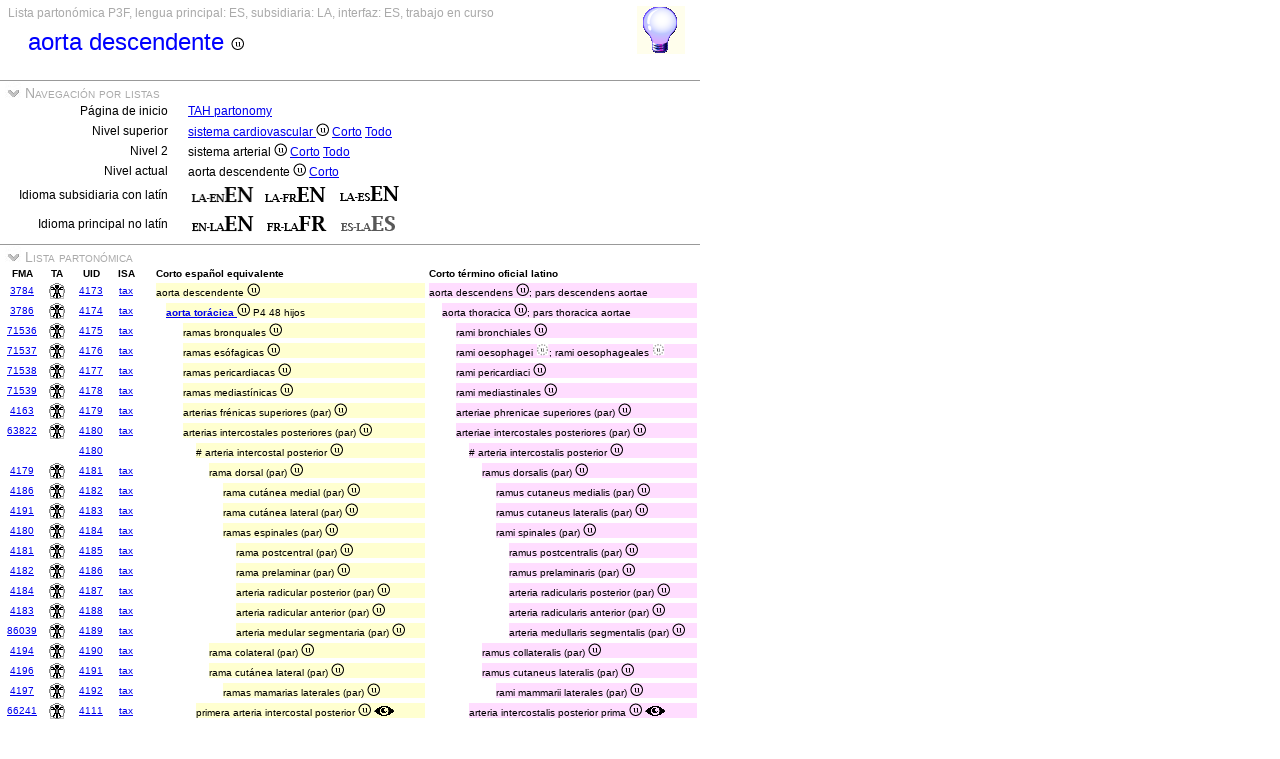

--- FILE ---
content_type: text/html
request_url: https://ifaa.unifr.ch/Public/TNAEntryPage/auto/part/ES/TAH4173%20P3F%20ES.htm
body_size: 293836
content:
<!DOCTYPE html PUBLIC "-//W3C//DTD XHTML 1.0 Transitional//EN" "http://www.w3.org/TR/xhtml1/DTD/xhtml1-transitional.dtd">
<html xmlns="http://www.w3.org/1999/xhtml">
  <head>
    <title>TAH4173 Partonomy List P3F</title>
    <LINK REL=StyleSheet HREF="../../../serv/TAPage.css" type="text/css" media="screen" />
    <LINK REL=StyleSheet HREF="../../../serv/TAPageP.css" media="print" />
    <script type="text/javascript" src="../../../serv/EntityPage.js" ></script>
  </head>
  <body>
    <DIV id="Container700">
      <DIV id="Header700">
        <TABLE>
          <TD>
            <TABLE id="TitleBox700">
              <TR>
                <DIV id="TitleLegend" title="">
                  
                </DIV>
                <DIV id="TitleLegend" title="Tipo de página, idiomas: principal, subsidiaria e interfaz, estado de la página">
                  Lista partonómica P3F, lengua principal: ES, subsidiaria: LA, interfaz: ES, trabajo en curso
                </DIV>
              </TR>
              <TR>
                <DIV id="TitleContent" title="aorta descendens">
                  <p>aorta descendente <img src='../../../img/UniLogo.png'/>
                </DIV>
              </TR>
            </TABLE>
          </TD>
          <TD>
            <DIV id="HelpIcon" title="Haga clic en el ícono para obtener ayuda en esta página">
              <a href="https://ifaa.unifr.ch/Public/TNAEntryPage/help/HelpPartList.pdf"><img src="../../../img/Help48.bmp"/></a>
            </DIV>
          </TD>
        </TABLE>
      </DIV>
      <DIV id="Body700">
        <TABLE class="SectionTitle700">
          <TR>
            <TD class="TitleSection" title="Esta sección permite la navegación entre listas y sublistas en cualquier nivel.">
              <IMG id="BtnSectValidVocab" type="button" onclick="ToggleSection( 'SectValidVocab' )" src="../../../img/open.jpg">
              Navegación por listas
            </TD>
          </TR>
        </TABLE>
        <DIV Id="SectValidVocab">
          <TABLE class="SectionContent">
            <TR>
              <TD class="rub" title="Enlace a la página de navegación inicial">
                Página de inicio
              </TD>
              <TD class="spec">
                <a href="../../../prop/ViewPartListES.html">TAH partonomy</a>
              </TD>
            </TR>
            <TR>
              <TD class="rub" title="Enlaces al nivel superior de la jerarquía">
                Nivel superior
              </TD>
              <TD class="spec">
                <a href="../../../auto/part/ES/TAH3568 P1 ES.htm">sistema cardiovascular <img src='../../../img/UniLogo.png'/></a> <a href="../ES/TAH3568 P1 ES.htm">Corto</a> <a href="../ES/TAH3568 P1F ES.htm">Todo</a>
              </TD>
            </TR>
            <TR>
              <TD class="rub" title="Enlaces al segundo nivel de la jerarquía">
                Nivel 2
              </TD>
              <TD class="spec">
                sistema arterial <img src='../../../img/UniLogo.png'/> <a href="../ES/TAH3725 P2 ES.htm">Corto</a> <a href="../ES/TAH3725 P2F ES.htm">Todo</a>
              </TD>
            </TR>
            <TR>
              <TD class="rub" title="Enlaces al nivel actual de la jerarquía">
                Nivel actual
              </TD>
              <TD class="spec">
                aorta descendente <img src='../../../img/UniLogo.png'/> <a href="../ES/TAH4173 P3 ES.htm">Corto</a>
              </TD>
            </TR>
            <TR>
              <TD class="rub" title="Selección del idioma subsidiario con el latín como idioma principal">
                Idioma subsidiaria con latín
              </TD>
              <TD class="spec">
                <a href="../LAEN/TAH4173 P3F EN.htm"><img src='../../../img/LAENEN.png'/></a> <a href="../LAFR/TAH4173 P3F EN.htm"><img src='../../../img/LAFREN.png'/></a> <a href="../LAES/TAH4173 P3F EN.htm"><img src='../../../img/LAESEN.png'/></a>
              </TD>
            </TR>
            <TR>
              <TD class="rub" title="Selección del idioma principal tan diferente del latín que se convierte en idioma subsidiario">
                Idioma principal no latín
              </TD>
              <TD class="spec">
                <a href="../EN/TAH4173 P3F EN.htm"><img src='../../../img/ENLAEN.png'/></a> <a href="../FR/TAH4173 P3F FR.htm"><img src='../../../img/FRLAFR.png'/></a> <img src='../../../img/ESLAESd.png'/>
              </TD>
            </TR>
          </TABLE>
        </DIV><! SectValidVocab >
        <TABLE class="SectionTitle700">
          <TR>
            <TD class="TitleSection" title="Esta sección presenta una lista partonómica a partir de la entidad del título">
              <IMG id="BtnSectNavL" type="button" onclick="ToggleSection( 'SectNavL' )" src="../../../img/open.jpg">
              Lista partonómica
            </TD>
          </TR>
        </TABLE>
        <DIV Id="SectNavL">
          <TABLE class="SectionContent">
          <TABLE>
            <TR>
              <TD class="ColS" title="Short Spanish official term equivalent of the Latin official term">
                <B>FMA</B>
              </TD>
              <TD class="ColS">
                <B>TA</B>
              </TD>
              <TD class="ColS">
                <B>UID</B>
              </TD>
              <TD class="ColS">
                <B>ISA</B>
              </TD>
              <TD class="ColS">
                
              </TD>
              <TD class="ColX">
                <DIV class="LA">
                  <B>Corto español equivalente</B>
                </DIV>
              </TD>
              <TD class="ColX">
                <DIV class="EN">
                  <B>Corto término oficial latino</B>
                </DIV>
              </TD>
            </TR>
            <TR>
              <TD class="ColS">
                <a href="https://bioportal.bioontology.org/ontologies/FMA/?p=classes&conceptid=http%3A%2F%2Fpurl.org%2Fsig%2Font%2Ffma%2Ffma3784&jump_to_nav=true">3784</a>
              </TD>
              <TD class="ColS" title="a12.2.10.001 pars descendens aortae; aorta descendens">
                <a href="https://ifaa.unifr.ch/Public/EntryPage/TA98%20Tree/Entity%20TA98%20EN/12.2.10.001%20Entity%20TA98%20EN.htm"><img src="../../../img/TA98.jpg"/></a>
              </TD>
              <TD class="ColS">
                <a href="../../unit/ES/TAH4173 Unit ES.htm" id=4173>4173</a>
              </TD>
              <TD class="ColS">
                <a href="../../tax/ES/TAH13318 T3 ES.htm#4173">tax</a>
              </TD>
              <TD class="ColS">
                
              </TD>
              <TD class="ColX">
                <DIV class="LAa">
                  aorta descendente <img src='../../../img/UniLogo.png'/>
                </DIV>
              </TD>
              <TD class="ColX">
                <DIV class="ENa">
                  aorta descendens <img src='../../../img/UniLogo.png'/>; pars descendens aortae
                </DIV>
              </TD>
            </TR>
            <TR>
              <TD class="ColS">
                <a href="https://bioportal.bioontology.org/ontologies/FMA/?p=classes&conceptid=http%3A%2F%2Fpurl.org%2Fsig%2Font%2Ffma%2Ffma3786&jump_to_nav=true">3786</a>
              </TD>
              <TD class="ColS" title="a12.2.11.001 pars thoracica aortae; aorta thoracica">
                <a href="https://ifaa.unifr.ch/Public/EntryPage/TA98%20Tree/Entity%20TA98%20EN/12.2.11.001%20Entity%20TA98%20EN.htm"><img src="../../../img/TA98.jpg"/></a>
              </TD>
              <TD class="ColS">
                <a href="../../unit/ES/TAH4174 Unit ES.htm" id=4174>4174</a>
              </TD>
              <TD class="ColS">
                <a href="../../tax/ES/TAH13318 T3 ES.htm#4174">tax</a>
              </TD>
              <TD class="ColS">
                
              </TD>
              <TD class="ColX">
                <DIV class="LAb">
                  <B><a href="../../part/ES/TAH4174 P4 ES.htm">aorta torácica <img src='../../../img/UniLogo.png'/></a></B> P4 48 hijos
                </DIV>
              </TD>
              <TD class="ColX">
                <DIV class="ENb">
                  aorta thoracica <img src='../../../img/UniLogo.png'/>; pars thoracica aortae
                </DIV>
              </TD>
            </TR>
            <TR>
              <TD class="ColS">
                <a href="https://bioportal.bioontology.org/ontologies/FMA/?p=classes&conceptid=http%3A%2F%2Fpurl.org%2Fsig%2Font%2Ffma%2Ffma71536&jump_to_nav=true">71536</a>
              </TD>
              <TD class="ColS" title="a12.2.11.002">
                <a href="https://ifaa.unifr.ch/Public/EntryPage/TA98%20Tree/Entity%20TA98%20EN/12.2.11.002%20Entity%20TA98%20EN.htm"><img src="../../../img/TA98.jpg"/></a>
              </TD>
              <TD class="ColS">
                <a href="../../unit/ES/TAH4175 Unit ES.htm" id=4175>4175</a>
              </TD>
              <TD class="ColS">
                <a href="../../tax/ES/TAH18208 T4 ES.htm#4175">tax</a>
              </TD>
              <TD class="ColS">
                
              </TD>
              <TD class="ColX">
                <DIV class="LAc">
                  ramas bronquales <img src='../../../img/UniLogo.png'/>
                </DIV>
              </TD>
              <TD class="ColX">
                <DIV class="ENc">
                  rami bronchiales <img src='../../../img/UniLogo.png'/>
                </DIV>
              </TD>
            </TR>
            <TR>
              <TD class="ColS">
                <a href="https://bioportal.bioontology.org/ontologies/FMA/?p=classes&conceptid=http%3A%2F%2Fpurl.org%2Fsig%2Font%2Ffma%2Ffma71537&jump_to_nav=true">71537</a>
              </TD>
              <TD class="ColS" title="a12.2.11.003">
                <a href="https://ifaa.unifr.ch/Public/EntryPage/TA98%20Tree/Entity%20TA98%20EN/12.2.11.003%20Entity%20TA98%20EN.htm"><img src="../../../img/TA98.jpg"/></a>
              </TD>
              <TD class="ColS">
                <a href="../../unit/ES/TAH4176 Unit ES.htm" id=4176>4176</a>
              </TD>
              <TD class="ColS">
                <a href="../../tax/ES/TAH18208 T4 ES.htm#4176">tax</a>
              </TD>
              <TD class="ColS">
                
              </TD>
              <TD class="ColX">
                <DIV class="LAc">
                  ramas esófagicas <img src='../../../img/UniLogo.png'/>
                </DIV>
              </TD>
              <TD class="ColX">
                <DIV class="ENc">
                  rami oesophagei <img src='../../../img/ModLogo.png'/>; rami oesophageales <img src='../../../img/ModLogo.png'/>
                </DIV>
              </TD>
            </TR>
            <TR>
              <TD class="ColS">
                <a href="https://bioportal.bioontology.org/ontologies/FMA/?p=classes&conceptid=http%3A%2F%2Fpurl.org%2Fsig%2Font%2Ffma%2Ffma71538&jump_to_nav=true">71538</a>
              </TD>
              <TD class="ColS" title="a12.2.11.004">
                <a href="https://ifaa.unifr.ch/Public/EntryPage/TA98%20Tree/Entity%20TA98%20EN/12.2.11.004%20Entity%20TA98%20EN.htm"><img src="../../../img/TA98.jpg"/></a>
              </TD>
              <TD class="ColS">
                <a href="../../unit/ES/TAH4177 Unit ES.htm" id=4177>4177</a>
              </TD>
              <TD class="ColS">
                <a href="../../tax/ES/TAH18208 T4 ES.htm#4177">tax</a>
              </TD>
              <TD class="ColS">
                
              </TD>
              <TD class="ColX">
                <DIV class="LAc">
                  ramas pericardiacas <img src='../../../img/UniLogo.png'/>
                </DIV>
              </TD>
              <TD class="ColX">
                <DIV class="ENc">
                  rami pericardiaci <img src='../../../img/UniLogo.png'/>
                </DIV>
              </TD>
            </TR>
            <TR>
              <TD class="ColS">
                <a href="https://bioportal.bioontology.org/ontologies/FMA/?p=classes&conceptid=http%3A%2F%2Fpurl.org%2Fsig%2Font%2Ffma%2Ffma71539&jump_to_nav=true">71539</a>
              </TD>
              <TD class="ColS" title="a12.2.11.005">
                <a href="https://ifaa.unifr.ch/Public/EntryPage/TA98%20Tree/Entity%20TA98%20EN/12.2.11.005%20Entity%20TA98%20EN.htm"><img src="../../../img/TA98.jpg"/></a>
              </TD>
              <TD class="ColS">
                <a href="../../unit/ES/TAH4178 Unit ES.htm" id=4178>4178</a>
              </TD>
              <TD class="ColS">
                <a href="../../tax/ES/TAH18208 T4 ES.htm#4178">tax</a>
              </TD>
              <TD class="ColS">
                
              </TD>
              <TD class="ColX">
                <DIV class="LAc">
                  ramas mediastínicas <img src='../../../img/UniLogo.png'/>
                </DIV>
              </TD>
              <TD class="ColX">
                <DIV class="ENc">
                  rami mediastinales <img src='../../../img/UniLogo.png'/>
                </DIV>
              </TD>
            </TR>
            <TR>
              <TD class="ColS">
                <a href="https://bioportal.bioontology.org/ontologies/FMA/?p=classes&conceptid=http%3A%2F%2Fpurl.org%2Fsig%2Font%2Ffma%2Ffma4163&jump_to_nav=true">4163</a>
              </TD>
              <TD class="ColS" title="a12.2.11.006">
                <a href="https://ifaa.unifr.ch/Public/EntryPage/TA98%20Tree/Entity%20TA98%20EN/12.2.11.006%20Entity%20TA98%20EN.htm"><img src="../../../img/TA98.jpg"/></a>
              </TD>
              <TD class="ColS">
                <a href="../../unit/ES/TAH4179 Unit ES.htm" id=4179>4179</a>
              </TD>
              <TD class="ColS">
                <a href="../../tax/ES/TAH23109 T3 ES.htm#4179">tax</a>
              </TD>
              <TD class="ColS">
                
              </TD>
              <TD class="ColX">
                <DIV class="LAc">
                  arterias frénicas superiores (par) <img src='../../../img/UniLogo.png'/>
                </DIV>
              </TD>
              <TD class="ColX">
                <DIV class="ENc">
                  arteriae phrenicae superiores (par) <img src='../../../img/UniLogo.png'/>
                </DIV>
              </TD>
            </TR>
            <TR>
              <TD class="ColS">
                <a href="https://bioportal.bioontology.org/ontologies/FMA/?p=classes&conceptid=http%3A%2F%2Fpurl.org%2Fsig%2Font%2Ffma%2Ffma63822&jump_to_nav=true">63822</a>
              </TD>
              <TD class="ColS" title="a12.2.11.007">
                <a href="https://ifaa.unifr.ch/Public/EntryPage/TA98%20Tree/Entity%20TA98%20EN/12.2.11.007%20Entity%20TA98%20EN.htm"><img src="../../../img/TA98.jpg"/></a>
              </TD>
              <TD class="ColS">
                <a href="../../unit/ES/TAH4180 Unit ES.htm" id=4180>4180</a>
              </TD>
              <TD class="ColS">
                <a href="../../tax/ES/TAH4180 T4 ES.htm#4180">tax</a>
              </TD>
              <TD class="ColS">
                
              </TD>
              <TD class="ColX">
                <DIV class="LAc">
                  arterias intercostales posteriores (par) <img src='../../../img/UniLogo.png'/>
                </DIV>
              </TD>
              <TD class="ColX">
                <DIV class="ENc">
                  arteriae intercostales posteriores (par) <img src='../../../img/UniLogo.png'/>
                </DIV>
              </TD>
            </TR>
            <TR>
              <TD class="ColS">
                
              </TD>
              <TD class="ColS">
                <a href="https://ifaa.unifr.ch/Public/EntryPage/TA98%20Tree/Entity%20TA98%20EN/%20Entity%20TA98%20EN.htm"><img src="../../../img/blank.jpg"/></a>
              </TD>
              <TD class="ColS">
                <a href="../Tetra EN/TAH4180 Tetra EN.htm">4180</a>
              </TD>
              <TD class="ColS">
                
              </TD>
              <TD class="ColS">
                
              </TD>
              <TD class="ColX">
                <DIV class="LAd">
                  # arteria intercostal posterior <img src='../../../img/UniLogo.png'/>
                </DIV>
              </TD>
              <TD class="ColX">
                <DIV class="ENd">
                  # arteria intercostalis posterior <img src='../../../img/UniLogo.png'/>
                </DIV>
              </TD>
            </TR>
            <TR>
              <TD class="ColS">
                <a href="https://bioportal.bioontology.org/ontologies/FMA/?p=classes&conceptid=http%3A%2F%2Fpurl.org%2Fsig%2Font%2Ffma%2Ffma4179&jump_to_nav=true">4179</a>
              </TD>
              <TD class="ColS" title="a12.2.11.008 ramus dorsalis">
                <a href="https://ifaa.unifr.ch/Public/EntryPage/TA98%20Tree/Entity%20TA98%20EN/12.2.11.008%20Entity%20TA98%20EN.htm"><img src="../../../img/TA98.jpg"/></a>
              </TD>
              <TD class="ColS">
                <a href="../../unit/ES/TAH4181 Unit ES.htm" id=4181>4181</a>
              </TD>
              <TD class="ColS">
                <a href="../../tax/ES/TAH15786 T4 ES.htm#4181">tax</a>
              </TD>
              <TD class="ColS">
                
              </TD>
              <TD class="ColX">
                <DIV class="LAe">
                  rama dorsal (par) <img src='../../../img/UniLogo.png'/>
                </DIV>
              </TD>
              <TD class="ColX">
                <DIV class="ENe">
                  ramus dorsalis (par) <img src='../../../img/UniLogo.png'/>
                </DIV>
              </TD>
            </TR>
            <TR>
              <TD class="ColS">
                <a href="https://bioportal.bioontology.org/ontologies/FMA/?p=classes&conceptid=http%3A%2F%2Fpurl.org%2Fsig%2Font%2Ffma%2Ffma4186&jump_to_nav=true">4186</a>
              </TD>
              <TD class="ColS" title="a12.2.11.009 ramus cutaneus medialis">
                <a href="https://ifaa.unifr.ch/Public/EntryPage/TA98%20Tree/Entity%20TA98%20EN/12.2.11.009%20Entity%20TA98%20EN.htm"><img src="../../../img/TA98.jpg"/></a>
              </TD>
              <TD class="ColS">
                <a href="../../unit/ES/TAH4182 Unit ES.htm" id=4182>4182</a>
              </TD>
              <TD class="ColS">
                <a href="../../tax/ES/TAH15786 T4 ES.htm#4182">tax</a>
              </TD>
              <TD class="ColS">
                
              </TD>
              <TD class="ColX">
                <DIV class="LAf">
                  rama cutánea medial (par) <img src='../../../img/UniLogo.png'/>
                </DIV>
              </TD>
              <TD class="ColX">
                <DIV class="ENf">
                  ramus cutaneus medialis (par) <img src='../../../img/UniLogo.png'/>
                </DIV>
              </TD>
            </TR>
            <TR>
              <TD class="ColS">
                <a href="https://bioportal.bioontology.org/ontologies/FMA/?p=classes&conceptid=http%3A%2F%2Fpurl.org%2Fsig%2Font%2Ffma%2Ffma4191&jump_to_nav=true">4191</a>
              </TD>
              <TD class="ColS" title="a12.2.11.010 ramus cutaneus lateralis">
                <a href="https://ifaa.unifr.ch/Public/EntryPage/TA98%20Tree/Entity%20TA98%20EN/12.2.11.010%20Entity%20TA98%20EN.htm"><img src="../../../img/TA98.jpg"/></a>
              </TD>
              <TD class="ColS">
                <a href="../../unit/ES/TAH4183 Unit ES.htm" id=4183>4183</a>
              </TD>
              <TD class="ColS">
                <a href="../../tax/ES/TAH15786 T4 ES.htm#4183">tax</a>
              </TD>
              <TD class="ColS">
                
              </TD>
              <TD class="ColX">
                <DIV class="LAf">
                  rama cutánea lateral (par) <img src='../../../img/UniLogo.png'/>
                </DIV>
              </TD>
              <TD class="ColX">
                <DIV class="ENf">
                  ramus cutaneus lateralis (par) <img src='../../../img/UniLogo.png'/>
                </DIV>
              </TD>
            </TR>
            <TR>
              <TD class="ColS">
                <a href="https://bioportal.bioontology.org/ontologies/FMA/?p=classes&conceptid=http%3A%2F%2Fpurl.org%2Fsig%2Font%2Ffma%2Ffma4180&jump_to_nav=true">4180</a>
              </TD>
              <TD class="ColS" title="a12.2.11.011">
                <a href="https://ifaa.unifr.ch/Public/EntryPage/TA98%20Tree/Entity%20TA98%20EN/12.2.11.011%20Entity%20TA98%20EN.htm"><img src="../../../img/TA98.jpg"/></a>
              </TD>
              <TD class="ColS">
                <a href="../../unit/ES/TAH4184 Unit ES.htm" id=4184>4184</a>
              </TD>
              <TD class="ColS">
                <a href="../../tax/ES/TAH15786 T4 ES.htm#4184">tax</a>
              </TD>
              <TD class="ColS">
                
              </TD>
              <TD class="ColX">
                <DIV class="LAf">
                  ramas espinales (par) <img src='../../../img/UniLogo.png'/>
                </DIV>
              </TD>
              <TD class="ColX">
                <DIV class="ENf">
                  rami spinales (par) <img src='../../../img/UniLogo.png'/>
                </DIV>
              </TD>
            </TR>
            <TR>
              <TD class="ColS">
                <a href="https://bioportal.bioontology.org/ontologies/FMA/?p=classes&conceptid=http%3A%2F%2Fpurl.org%2Fsig%2Font%2Ffma%2Ffma4181&jump_to_nav=true">4181</a>
              </TD>
              <TD class="ColS" title="a12.2.11.012 ramus postcentralis">
                <a href="https://ifaa.unifr.ch/Public/EntryPage/TA98%20Tree/Entity%20TA98%20EN/12.2.11.012%20Entity%20TA98%20EN.htm"><img src="../../../img/TA98.jpg"/></a>
              </TD>
              <TD class="ColS">
                <a href="../../unit/ES/TAH4185 Unit ES.htm" id=4185>4185</a>
              </TD>
              <TD class="ColS">
                <a href="../../tax/ES/TAH15786 T4 ES.htm#4185">tax</a>
              </TD>
              <TD class="ColS">
                
              </TD>
              <TD class="ColX">
                <DIV class="LAg">
                  rama postcentral (par) <img src='../../../img/UniLogo.png'/>
                </DIV>
              </TD>
              <TD class="ColX">
                <DIV class="ENg">
                  ramus postcentralis (par) <img src='../../../img/UniLogo.png'/>
                </DIV>
              </TD>
            </TR>
            <TR>
              <TD class="ColS">
                <a href="https://bioportal.bioontology.org/ontologies/FMA/?p=classes&conceptid=http%3A%2F%2Fpurl.org%2Fsig%2Font%2Ffma%2Ffma4182&jump_to_nav=true">4182</a>
              </TD>
              <TD class="ColS" title="a12.2.11.013 ramus prelaminaris">
                <a href="https://ifaa.unifr.ch/Public/EntryPage/TA98%20Tree/Entity%20TA98%20EN/12.2.11.013%20Entity%20TA98%20EN.htm"><img src="../../../img/TA98.jpg"/></a>
              </TD>
              <TD class="ColS">
                <a href="../../unit/ES/TAH4186 Unit ES.htm" id=4186>4186</a>
              </TD>
              <TD class="ColS">
                <a href="../../tax/ES/TAH15786 T4 ES.htm#4186">tax</a>
              </TD>
              <TD class="ColS">
                
              </TD>
              <TD class="ColX">
                <DIV class="LAg">
                  rama prelaminar (par) <img src='../../../img/UniLogo.png'/>
                </DIV>
              </TD>
              <TD class="ColX">
                <DIV class="ENg">
                  ramus prelaminaris (par) <img src='../../../img/UniLogo.png'/>
                </DIV>
              </TD>
            </TR>
            <TR>
              <TD class="ColS">
                <a href="https://bioportal.bioontology.org/ontologies/FMA/?p=classes&conceptid=http%3A%2F%2Fpurl.org%2Fsig%2Font%2Ffma%2Ffma4184&jump_to_nav=true">4184</a>
              </TD>
              <TD class="ColS" title="a12.2.11.014 arteria radicularis posterior">
                <a href="https://ifaa.unifr.ch/Public/EntryPage/TA98%20Tree/Entity%20TA98%20EN/12.2.11.014%20Entity%20TA98%20EN.htm"><img src="../../../img/TA98.jpg"/></a>
              </TD>
              <TD class="ColS">
                <a href="../../unit/ES/TAH4187 Unit ES.htm" id=4187>4187</a>
              </TD>
              <TD class="ColS">
                <a href="../../tax/ES/TAH15786 T4 ES.htm#4187">tax</a>
              </TD>
              <TD class="ColS">
                
              </TD>
              <TD class="ColX">
                <DIV class="LAg">
                  arteria radicular posterior (par) <img src='../../../img/UniLogo.png'/>
                </DIV>
              </TD>
              <TD class="ColX">
                <DIV class="ENg">
                  arteria radicularis posterior (par) <img src='../../../img/UniLogo.png'/>
                </DIV>
              </TD>
            </TR>
            <TR>
              <TD class="ColS">
                <a href="https://bioportal.bioontology.org/ontologies/FMA/?p=classes&conceptid=http%3A%2F%2Fpurl.org%2Fsig%2Font%2Ffma%2Ffma4183&jump_to_nav=true">4183</a>
              </TD>
              <TD class="ColS" title="a12.2.11.015 arteria radicularis anterior">
                <a href="https://ifaa.unifr.ch/Public/EntryPage/TA98%20Tree/Entity%20TA98%20EN/12.2.11.015%20Entity%20TA98%20EN.htm"><img src="../../../img/TA98.jpg"/></a>
              </TD>
              <TD class="ColS">
                <a href="../../unit/ES/TAH4188 Unit ES.htm" id=4188>4188</a>
              </TD>
              <TD class="ColS">
                <a href="../../tax/ES/TAH15786 T4 ES.htm#4188">tax</a>
              </TD>
              <TD class="ColS">
                
              </TD>
              <TD class="ColX">
                <DIV class="LAg">
                  arteria radicular anterior (par) <img src='../../../img/UniLogo.png'/>
                </DIV>
              </TD>
              <TD class="ColX">
                <DIV class="ENg">
                  arteria radicularis anterior (par) <img src='../../../img/UniLogo.png'/>
                </DIV>
              </TD>
            </TR>
            <TR>
              <TD class="ColS">
                <a href="https://bioportal.bioontology.org/ontologies/FMA/?p=classes&conceptid=http%3A%2F%2Fpurl.org%2Fsig%2Font%2Ffma%2Ffma86039&jump_to_nav=true">86039</a>
              </TD>
              <TD class="ColS" title="a12.2.11.016 arteria medullaris segmentalis">
                <a href="https://ifaa.unifr.ch/Public/EntryPage/TA98%20Tree/Entity%20TA98%20EN/12.2.11.016%20Entity%20TA98%20EN.htm"><img src="../../../img/TA98.jpg"/></a>
              </TD>
              <TD class="ColS">
                <a href="../../unit/ES/TAH4189 Unit ES.htm" id=4189>4189</a>
              </TD>
              <TD class="ColS">
                <a href="../../tax/ES/TAH15786 T4 ES.htm#4189">tax</a>
              </TD>
              <TD class="ColS">
                
              </TD>
              <TD class="ColX">
                <DIV class="LAg">
                  arteria medular segmentaria (par) <img src='../../../img/UniLogo.png'/>
                </DIV>
              </TD>
              <TD class="ColX">
                <DIV class="ENg">
                  arteria medullaris segmentalis (par) <img src='../../../img/UniLogo.png'/>
                </DIV>
              </TD>
            </TR>
            <TR>
              <TD class="ColS">
                <a href="https://bioportal.bioontology.org/ontologies/FMA/?p=classes&conceptid=http%3A%2F%2Fpurl.org%2Fsig%2Font%2Ffma%2Ffma4194&jump_to_nav=true">4194</a>
              </TD>
              <TD class="ColS" title="a12.2.11.017 ramus collateralis">
                <a href="https://ifaa.unifr.ch/Public/EntryPage/TA98%20Tree/Entity%20TA98%20EN/12.2.11.017%20Entity%20TA98%20EN.htm"><img src="../../../img/TA98.jpg"/></a>
              </TD>
              <TD class="ColS">
                <a href="../../unit/ES/TAH4190 Unit ES.htm" id=4190>4190</a>
              </TD>
              <TD class="ColS">
                <a href="../../tax/ES/TAH15786 T4 ES.htm#4190">tax</a>
              </TD>
              <TD class="ColS">
                
              </TD>
              <TD class="ColX">
                <DIV class="LAe">
                  rama colateral (par) <img src='../../../img/UniLogo.png'/>
                </DIV>
              </TD>
              <TD class="ColX">
                <DIV class="ENe">
                  ramus collateralis (par) <img src='../../../img/UniLogo.png'/>
                </DIV>
              </TD>
            </TR>
            <TR>
              <TD class="ColS">
                <a href="https://bioportal.bioontology.org/ontologies/FMA/?p=classes&conceptid=http%3A%2F%2Fpurl.org%2Fsig%2Font%2Ffma%2Ffma4196&jump_to_nav=true">4196</a>
              </TD>
              <TD class="ColS" title="a12.2.11.018 ramus cutaneus lateralis">
                <a href="https://ifaa.unifr.ch/Public/EntryPage/TA98%20Tree/Entity%20TA98%20EN/12.2.11.018%20Entity%20TA98%20EN.htm"><img src="../../../img/TA98.jpg"/></a>
              </TD>
              <TD class="ColS">
                <a href="../../unit/ES/TAH4191 Unit ES.htm" id=4191>4191</a>
              </TD>
              <TD class="ColS">
                <a href="../../tax/ES/TAH15786 T4 ES.htm#4191">tax</a>
              </TD>
              <TD class="ColS">
                
              </TD>
              <TD class="ColX">
                <DIV class="LAe">
                  rama cutánea lateral (par) <img src='../../../img/UniLogo.png'/>
                </DIV>
              </TD>
              <TD class="ColX">
                <DIV class="ENe">
                  ramus cutaneus lateralis (par) <img src='../../../img/UniLogo.png'/>
                </DIV>
              </TD>
            </TR>
            <TR>
              <TD class="ColS">
                <a href="https://bioportal.bioontology.org/ontologies/FMA/?p=classes&conceptid=http%3A%2F%2Fpurl.org%2Fsig%2Font%2Ffma%2Ffma4197&jump_to_nav=true">4197</a>
              </TD>
              <TD class="ColS" title="a12.2.11.019">
                <a href="https://ifaa.unifr.ch/Public/EntryPage/TA98%20Tree/Entity%20TA98%20EN/12.2.11.019%20Entity%20TA98%20EN.htm"><img src="../../../img/TA98.jpg"/></a>
              </TD>
              <TD class="ColS">
                <a href="../../unit/ES/TAH4192 Unit ES.htm" id=4192>4192</a>
              </TD>
              <TD class="ColS">
                <a href="../../tax/ES/TAH15786 T4 ES.htm#4192">tax</a>
              </TD>
              <TD class="ColS">
                
              </TD>
              <TD class="ColX">
                <DIV class="LAf">
                  ramas mamarias laterales (par) <img src='../../../img/UniLogo.png'/>
                </DIV>
              </TD>
              <TD class="ColX">
                <DIV class="ENf">
                  rami mammarii laterales (par) <img src='../../../img/UniLogo.png'/>
                </DIV>
              </TD>
            </TR>
            <TR>
              <TD class="ColS">
                <a href="https://bioportal.bioontology.org/ontologies/FMA/?p=classes&conceptid=http%3A%2F%2Fpurl.org%2Fsig%2Font%2Ffma%2Ffma66241&jump_to_nav=true">66241</a>
              </TD>
              <TD class="ColS" title="a12.2.08.062 arteria intercostalis posterior prima">
                <a href="https://ifaa.unifr.ch/Public/EntryPage/TA98%20Tree/Entity%20TA98%20EN/12.2.08.062%20Entity%20TA98%20EN.htm"><img src="../../../img/TA98.jpg"/></a>
              </TD>
              <TD class="ColS">
                <a href="../../unit/ES/TAH4111 Unit ES.htm" id=4111>4111</a>
              </TD>
              <TD class="ColS">
                <a href="../../tax/ES/TAH4180 T4 ES.htm#4111">tax</a>
              </TD>
              <TD class="ColS">
                
              </TD>
              <TD class="ColX">
                <DIV class="LAd">
                  primera arteria intercostal posterior <img src='../../../img/UniLogo.png'/> <a href="../ES/TAH45589 P4 ES.htm#4111"><img src='../../../img/Reference.png'/></a>
                </DIV>
              </TD>
              <TD class="ColX">
                <DIV class="ENd">
                  arteria intercostalis posterior prima <img src='../../../img/UniLogo.png'/> <a href="../ES/TAH45589 P4 ES.htm#4111"><img src='../../../img/Reference.png'/></a>
                </DIV>
              </TD>
            </TR>
            <TR>
              <TD class="ColS">
                <a href="https://bioportal.bioontology.org/ontologies/FMA/?p=classes&conceptid=http%3A%2F%2Fpurl.org%2Fsig%2Font%2Ffma%2Ffma3994&jump_to_nav=true">3994</a>
              </TD>
              <TD class="ColS" title="a12.2.08.063 arteria intercostalis posterior secunda">
                <a href="https://ifaa.unifr.ch/Public/EntryPage/TA98%20Tree/Entity%20TA98%20EN/12.2.08.063%20Entity%20TA98%20EN.htm"><img src="../../../img/TA98.jpg"/></a>
              </TD>
              <TD class="ColS">
                <a href="../../unit/ES/TAH4112 Unit ES.htm" id=4112>4112</a>
              </TD>
              <TD class="ColS">
                <a href="../../tax/ES/TAH4180 T4 ES.htm#4112">tax</a>
              </TD>
              <TD class="ColS">
                
              </TD>
              <TD class="ColX">
                <DIV class="LAd">
                  segunda arteria intercostal posterior <img src='../../../img/UniLogo.png'/> <a href="../ES/TAH45589 P4 ES.htm#4112"><img src='../../../img/Reference.png'/></a>
                </DIV>
              </TD>
              <TD class="ColX">
                <DIV class="ENd">
                  arteria intercostalis posterior secunda <img src='../../../img/UniLogo.png'/> <a href="../ES/TAH45589 P4 ES.htm#4112"><img src='../../../img/Reference.png'/></a>
                </DIV>
              </TD>
            </TR>
            <TR>
              <TD class="ColS">
                <a href="https://bioportal.bioontology.org/ontologies/FMA/?p=classes&conceptid=http%3A%2F%2Fpurl.org%2Fsig%2Font%2Ffma%2Ffma12286&jump_to_nav=true">12286</a>
              </TD>
              <TD class="ColS">
                <a href="https://ifaa.unifr.ch/Public/EntryPage/TA98%20Tree/Entity%20TA98%20EN/%20Entity%20TA98%20EN.htm"><img src="../../../img/blank.jpg"/></a>
              </TD>
              <TD class="ColS">
                <a href="../../unit/ES/TAH14716 Unit ES.htm" id=14716>14716</a>
              </TD>
              <TD class="ColS">
                <a href="../../tax/ES/TAH4180 T4 ES.htm#14716">tax</a>
              </TD>
              <TD class="ColS">
                
              </TD>
              <TD class="ColX">
                <DIV class="LAd">
                  tercera arteria intercostal posterior (par) <img src='../../../img/UniLogo.png'/>
                </DIV>
              </TD>
              <TD class="ColX">
                <DIV class="ENd">
                  arteria intercostalis posterior tertia (par) <img src='../../../img/UniLogo.png'/>
                </DIV>
              </TD>
            </TR>
            <TR>
              <TD class="ColS">
                <a href="https://bioportal.bioontology.org/ontologies/FMA/?p=classes&conceptid=http%3A%2F%2Fpurl.org%2Fsig%2Font%2Ffma%2Ffma12287&jump_to_nav=true">12287</a>
              </TD>
              <TD class="ColS">
                <a href="https://ifaa.unifr.ch/Public/EntryPage/TA98%20Tree/Entity%20TA98%20EN/%20Entity%20TA98%20EN.htm"><img src="../../../img/blank.jpg"/></a>
              </TD>
              <TD class="ColS">
                <a href="../../unit/ES/TAH14717 Unit ES.htm" id=14717>14717</a>
              </TD>
              <TD class="ColS">
                <a href="../../tax/ES/TAH4180 T4 ES.htm#14717">tax</a>
              </TD>
              <TD class="ColS">
                
              </TD>
              <TD class="ColX">
                <DIV class="LAd">
                  cuarta arteria intercostal posterior (par) <img src='../../../img/UniLogo.png'/>
                </DIV>
              </TD>
              <TD class="ColX">
                <DIV class="ENd">
                  arteria intercostalis posterior quarta (par) <img src='../../../img/UniLogo.png'/>
                </DIV>
              </TD>
            </TR>
            <TR>
              <TD class="ColS">
                <a href="https://bioportal.bioontology.org/ontologies/FMA/?p=classes&conceptid=http%3A%2F%2Fpurl.org%2Fsig%2Font%2Ffma%2Ffma12288&jump_to_nav=true">12288</a>
              </TD>
              <TD class="ColS">
                <a href="https://ifaa.unifr.ch/Public/EntryPage/TA98%20Tree/Entity%20TA98%20EN/%20Entity%20TA98%20EN.htm"><img src="../../../img/blank.jpg"/></a>
              </TD>
              <TD class="ColS">
                <a href="../../unit/ES/TAH14718 Unit ES.htm" id=14718>14718</a>
              </TD>
              <TD class="ColS">
                <a href="../../tax/ES/TAH4180 T4 ES.htm#14718">tax</a>
              </TD>
              <TD class="ColS">
                
              </TD>
              <TD class="ColX">
                <DIV class="LAd">
                  quinta arteria intercostal posterior (par) <img src='../../../img/UniLogo.png'/>
                </DIV>
              </TD>
              <TD class="ColX">
                <DIV class="ENd">
                  arteria intercostalis posterior quinta (par) <img src='../../../img/UniLogo.png'/>
                </DIV>
              </TD>
            </TR>
            <TR>
              <TD class="ColS">
                <a href="https://bioportal.bioontology.org/ontologies/FMA/?p=classes&conceptid=http%3A%2F%2Fpurl.org%2Fsig%2Font%2Ffma%2Ffma12289&jump_to_nav=true">12289</a>
              </TD>
              <TD class="ColS">
                <a href="https://ifaa.unifr.ch/Public/EntryPage/TA98%20Tree/Entity%20TA98%20EN/%20Entity%20TA98%20EN.htm"><img src="../../../img/blank.jpg"/></a>
              </TD>
              <TD class="ColS">
                <a href="../../unit/ES/TAH14719 Unit ES.htm" id=14719>14719</a>
              </TD>
              <TD class="ColS">
                <a href="../../tax/ES/TAH4180 T4 ES.htm#14719">tax</a>
              </TD>
              <TD class="ColS">
                
              </TD>
              <TD class="ColX">
                <DIV class="LAd">
                  sexta arteria intercostal posterior (par) <img src='../../../img/UniLogo.png'/>
                </DIV>
              </TD>
              <TD class="ColX">
                <DIV class="ENd">
                  arteria intercostalis posterior sexta (par) <img src='../../../img/UniLogo.png'/>
                </DIV>
              </TD>
            </TR>
            <TR>
              <TD class="ColS">
                <a href="https://bioportal.bioontology.org/ontologies/FMA/?p=classes&conceptid=http%3A%2F%2Fpurl.org%2Fsig%2Font%2Ffma%2Ffma12290&jump_to_nav=true">12290</a>
              </TD>
              <TD class="ColS">
                <a href="https://ifaa.unifr.ch/Public/EntryPage/TA98%20Tree/Entity%20TA98%20EN/%20Entity%20TA98%20EN.htm"><img src="../../../img/blank.jpg"/></a>
              </TD>
              <TD class="ColS">
                <a href="../../unit/ES/TAH14720 Unit ES.htm" id=14720>14720</a>
              </TD>
              <TD class="ColS">
                <a href="../../tax/ES/TAH4180 T4 ES.htm#14720">tax</a>
              </TD>
              <TD class="ColS">
                
              </TD>
              <TD class="ColX">
                <DIV class="LAd">
                  séptima arteria intercostal posterior (par) <img src='../../../img/UniLogo.png'/>
                </DIV>
              </TD>
              <TD class="ColX">
                <DIV class="ENd">
                  arteria intercostalis posterior septima (par) <img src='../../../img/UniLogo.png'/>
                </DIV>
              </TD>
            </TR>
            <TR>
              <TD class="ColS">
                <a href="https://bioportal.bioontology.org/ontologies/FMA/?p=classes&conceptid=http%3A%2F%2Fpurl.org%2Fsig%2Font%2Ffma%2Ffma12291&jump_to_nav=true">12291</a>
              </TD>
              <TD class="ColS">
                <a href="https://ifaa.unifr.ch/Public/EntryPage/TA98%20Tree/Entity%20TA98%20EN/%20Entity%20TA98%20EN.htm"><img src="../../../img/blank.jpg"/></a>
              </TD>
              <TD class="ColS">
                <a href="../../unit/ES/TAH14721 Unit ES.htm" id=14721>14721</a>
              </TD>
              <TD class="ColS">
                <a href="../../tax/ES/TAH4180 T4 ES.htm#14721">tax</a>
              </TD>
              <TD class="ColS">
                
              </TD>
              <TD class="ColX">
                <DIV class="LAd">
                  octava arteria intercostal posterior (par) <img src='../../../img/UniLogo.png'/>
                </DIV>
              </TD>
              <TD class="ColX">
                <DIV class="ENd">
                  arteria intercostalis posterior octava (par) <img src='../../../img/UniLogo.png'/>
                </DIV>
              </TD>
            </TR>
            <TR>
              <TD class="ColS">
                <a href="https://bioportal.bioontology.org/ontologies/FMA/?p=classes&conceptid=http%3A%2F%2Fpurl.org%2Fsig%2Font%2Ffma%2Ffma12292&jump_to_nav=true">12292</a>
              </TD>
              <TD class="ColS">
                <a href="https://ifaa.unifr.ch/Public/EntryPage/TA98%20Tree/Entity%20TA98%20EN/%20Entity%20TA98%20EN.htm"><img src="../../../img/blank.jpg"/></a>
              </TD>
              <TD class="ColS">
                <a href="../../unit/ES/TAH14722 Unit ES.htm" id=14722>14722</a>
              </TD>
              <TD class="ColS">
                <a href="../../tax/ES/TAH4180 T4 ES.htm#14722">tax</a>
              </TD>
              <TD class="ColS">
                
              </TD>
              <TD class="ColX">
                <DIV class="LAd">
                  novena arteria intercostal posterior (par) <img src='../../../img/UniLogo.png'/>
                </DIV>
              </TD>
              <TD class="ColX">
                <DIV class="ENd">
                  arteria intercostalis posterior nona (par) <img src='../../../img/UniLogo.png'/>
                </DIV>
              </TD>
            </TR>
            <TR>
              <TD class="ColS">
                <a href="https://bioportal.bioontology.org/ontologies/FMA/?p=classes&conceptid=http%3A%2F%2Fpurl.org%2Fsig%2Font%2Ffma%2Ffma12293&jump_to_nav=true">12293</a>
              </TD>
              <TD class="ColS">
                <a href="https://ifaa.unifr.ch/Public/EntryPage/TA98%20Tree/Entity%20TA98%20EN/%20Entity%20TA98%20EN.htm"><img src="../../../img/blank.jpg"/></a>
              </TD>
              <TD class="ColS">
                <a href="../../unit/ES/TAH14723 Unit ES.htm" id=14723>14723</a>
              </TD>
              <TD class="ColS">
                <a href="../../tax/ES/TAH4180 T4 ES.htm#14723">tax</a>
              </TD>
              <TD class="ColS">
                
              </TD>
              <TD class="ColX">
                <DIV class="LAd">
                  décima arteria intercostal posterior (par) <img src='../../../img/UniLogo.png'/>
                </DIV>
              </TD>
              <TD class="ColX">
                <DIV class="ENd">
                  arteria intercostalis posterior decima (par) <img src='../../../img/UniLogo.png'/>
                </DIV>
              </TD>
            </TR>
            <TR>
              <TD class="ColS">
                <a href="https://bioportal.bioontology.org/ontologies/FMA/?p=classes&conceptid=http%3A%2F%2Fpurl.org%2Fsig%2Font%2Ffma%2Ffma12294&jump_to_nav=true">12294</a>
              </TD>
              <TD class="ColS">
                <a href="https://ifaa.unifr.ch/Public/EntryPage/TA98%20Tree/Entity%20TA98%20EN/%20Entity%20TA98%20EN.htm"><img src="../../../img/blank.jpg"/></a>
              </TD>
              <TD class="ColS">
                <a href="../../unit/ES/TAH14724 Unit ES.htm" id=14724>14724</a>
              </TD>
              <TD class="ColS">
                <a href="../../tax/ES/TAH4180 T4 ES.htm#14724">tax</a>
              </TD>
              <TD class="ColS">
                
              </TD>
              <TD class="ColX">
                <DIV class="LAd">
                  undécima arteria intercostal posterior (par) <img src='../../../img/UniLogo.png'/>
                </DIV>
              </TD>
              <TD class="ColX">
                <DIV class="ENd">
                  arteria intercostalis posterior undecima (par) <img src='../../../img/UniLogo.png'/>
                </DIV>
              </TD>
            </TR>
            <TR>
              <TD class="ColS">
                <a href="https://bioportal.bioontology.org/ontologies/FMA/?p=classes&conceptid=http%3A%2F%2Fpurl.org%2Fsig%2Font%2Ffma%2Ffma4613&jump_to_nav=true">4613</a>
              </TD>
              <TD class="ColS" title="a12.2.11.020 arteria subcostalis">
                <a href="https://ifaa.unifr.ch/Public/EntryPage/TA98%20Tree/Entity%20TA98%20EN/12.2.11.020%20Entity%20TA98%20EN.htm"><img src="../../../img/TA98.jpg"/></a>
              </TD>
              <TD class="ColS">
                <a href="../../unit/ES/TAH4193 Unit ES.htm" id=4193>4193</a>
              </TD>
              <TD class="ColS">
                <a href="../../tax/ES/TAH23109 T3 ES.htm#4193">tax</a>
              </TD>
              <TD class="ColS">
                
              </TD>
              <TD class="ColX">
                <DIV class="LAc">
                  arteria subcostal (par) <img src='../../../img/UniLogo.png'/>
                </DIV>
              </TD>
              <TD class="ColX">
                <DIV class="ENc">
                  arteria subcostalis (par) <img src='../../../img/UniLogo.png'/>
                </DIV>
              </TD>
            </TR>
            <TR>
              <TD class="ColS">
                <a href="https://bioportal.bioontology.org/ontologies/FMA/?p=classes&conceptid=http%3A%2F%2Fpurl.org%2Fsig%2Font%2Ffma%2Ffma10624&jump_to_nav=true">10624</a>
              </TD>
              <TD class="ColS" title="a12.2.11.021 ramus dorsalis">
                <a href="https://ifaa.unifr.ch/Public/EntryPage/TA98%20Tree/Entity%20TA98%20EN/12.2.11.021%20Entity%20TA98%20EN.htm"><img src="../../../img/TA98.jpg"/></a>
              </TD>
              <TD class="ColS">
                <a href="../../unit/ES/TAH4194 Unit ES.htm" id=4194>4194</a>
              </TD>
              <TD class="ColS">
                <a href="../../tax/ES/TAH23109 T3 ES.htm#4194">tax</a>
              </TD>
              <TD class="ColS">
                
              </TD>
              <TD class="ColX">
                <DIV class="LAd">
                  rama dorsal (par) <img src='../../../img/UniLogo.png'/>
                </DIV>
              </TD>
              <TD class="ColX">
                <DIV class="ENd">
                  ramus dorsalis (par) <img src='../../../img/UniLogo.png'/>
                </DIV>
              </TD>
            </TR>
            <TR>
              <TD class="ColS">
                <a href="https://bioportal.bioontology.org/ontologies/FMA/?p=classes&conceptid=http%3A%2F%2Fpurl.org%2Fsig%2Font%2Ffma%2Ffma4617&jump_to_nav=true">4617</a>
              </TD>
              <TD class="ColS" title="a12.2.11.022 ramus spinalis">
                <a href="https://ifaa.unifr.ch/Public/EntryPage/TA98%20Tree/Entity%20TA98%20EN/12.2.11.022%20Entity%20TA98%20EN.htm"><img src="../../../img/TA98.jpg"/></a>
              </TD>
              <TD class="ColS">
                <a href="../../unit/ES/TAH4195 Unit ES.htm" id=4195>4195</a>
              </TD>
              <TD class="ColS">
                <a href="../../tax/ES/TAH23109 T3 ES.htm#4195">tax</a>
              </TD>
              <TD class="ColS">
                
              </TD>
              <TD class="ColX">
                <DIV class="LAd">
                  rama espinal (par) <img src='../../../img/UniLogo.png'/>
                </DIV>
              </TD>
              <TD class="ColX">
                <DIV class="ENd">
                  ramus spinalis (par) <img src='../../../img/UniLogo.png'/>
                </DIV>
              </TD>
            </TR>
            <TR>
              <TD class="ColS">
                <a href="https://bioportal.bioontology.org/ontologies/FMA/?p=classes&conceptid=http%3A%2F%2Fpurl.org%2Fsig%2Font%2Ffma%2Ffma3789&jump_to_nav=true">3789</a>
              </TD>
              <TD class="ColS" title="a12.2.12.001 pars abdominalis aortae; aorta abdominalis">
                <a href="https://ifaa.unifr.ch/Public/EntryPage/TA98%20Tree/Entity%20TA98%20EN/12.2.12.001%20Entity%20TA98%20EN.htm"><img src="../../../img/TA98.jpg"/></a>
              </TD>
              <TD class="ColS">
                <a href="../../unit/ES/TAH4196 Unit ES.htm" id=4196>4196</a>
              </TD>
              <TD class="ColS">
                <a href="../../tax/ES/TAH13318 T3 ES.htm#4196">tax</a>
              </TD>
              <TD class="ColS">
                
              </TD>
              <TD class="ColX">
                <DIV class="LAb">
                  <B><a href="../../part/ES/TAH4196 P4 ES.htm">aorta abdominal <img src='../../../img/UniLogo.png'/></a></B> P4 145 hijos
                </DIV>
              </TD>
              <TD class="ColX">
                <DIV class="ENb">
                  aorta abdominalis <img src='../../../img/UniLogo.png'/>; pars abdominalis aortae
                </DIV>
              </TD>
            </TR>
            <TR>
              <TD class="ColS">
                <a href="https://bioportal.bioontology.org/ontologies/FMA/?p=classes&conceptid=http%3A%2F%2Fpurl.org%2Fsig%2Font%2Ffma%2Ffma14734&jump_to_nav=true">14734</a>
              </TD>
              <TD class="ColS" title="a12.2.12.002 arteria phrenica inferior">
                <a href="https://ifaa.unifr.ch/Public/EntryPage/TA98%20Tree/Entity%20TA98%20EN/12.2.12.002%20Entity%20TA98%20EN.htm"><img src="../../../img/TA98.jpg"/></a>
              </TD>
              <TD class="ColS">
                <a href="../../unit/ES/TAH4197 Unit ES.htm" id=4197>4197</a>
              </TD>
              <TD class="ColS">
                <a href="../../tax/ES/TAH23109 T3 ES.htm#4197">tax</a>
              </TD>
              <TD class="ColS">
                
              </TD>
              <TD class="ColX">
                <DIV class="LAc">
                  arteria frénica inferior (par) <img src='../../../img/UniLogo.png'/>
                </DIV>
              </TD>
              <TD class="ColX">
                <DIV class="ENc">
                  arteria phrenica inferior (par) <img src='../../../img/UniLogo.png'/>
                </DIV>
              </TD>
            </TR>
            <TR>
              <TD class="ColS">
                <a href="https://bioportal.bioontology.org/ontologies/FMA/?p=classes&conceptid=http%3A%2F%2Fpurl.org%2Fsig%2Font%2Ffma%2Ffma70806&jump_to_nav=true">70806</a>
              </TD>
              <TD class="ColS" title="a12.2.12.003">
                <a href="https://ifaa.unifr.ch/Public/EntryPage/TA98%20Tree/Entity%20TA98%20EN/12.2.12.003%20Entity%20TA98%20EN.htm"><img src="../../../img/TA98.jpg"/></a>
              </TD>
              <TD class="ColS">
                <a href="../../unit/ES/TAH4198 Unit ES.htm" id=4198>4198</a>
              </TD>
              <TD class="ColS">
                <a href="../../tax/ES/TAH23109 T3 ES.htm#4198">tax</a>
              </TD>
              <TD class="ColS">
                
              </TD>
              <TD class="ColX">
                <DIV class="LAd">
                  arterias suprarenales superiores (par) <img src='../../../img/UniLogo.png'/>
                </DIV>
              </TD>
              <TD class="ColX">
                <DIV class="ENd">
                  arteriae suprarenales superiores (par) <img src='../../../img/UniLogo.png'/>
                </DIV>
              </TD>
            </TR>
            <TR>
              <TD class="ColS">
                <a href="https://bioportal.bioontology.org/ontologies/FMA/?p=classes&conceptid=http%3A%2F%2Fpurl.org%2Fsig%2Font%2Ffma%2Ffma14737&jump_to_nav=true">14737</a>
              </TD>
              <TD class="ColS" title="a12.2.12.004">
                <a href="https://ifaa.unifr.ch/Public/EntryPage/TA98%20Tree/Entity%20TA98%20EN/12.2.12.004%20Entity%20TA98%20EN.htm"><img src="../../../img/TA98.jpg"/></a>
              </TD>
              <TD class="ColS">
                <a href="../../unit/ES/TAH4199 Unit ES.htm" id=4199>4199</a>
              </TD>
              <TD class="ColS">
                <a href="../../tax/ES/TAH23109 T3 ES.htm#4199">tax</a>
              </TD>
              <TD class="ColS">
                
              </TD>
              <TD class="ColX">
                <DIV class="LAc">
                  arterias lumbares (par) <img src='../../../img/UniLogo.png'/>
                </DIV>
              </TD>
              <TD class="ColX">
                <DIV class="ENc">
                  arteriae lumbales (par) <img src='../../../img/UniLogo.png'/>
                </DIV>
              </TD>
            </TR>
            <TR>
              <TD class="ColS">
                
              </TD>
              <TD class="ColS">
                <a href="https://ifaa.unifr.ch/Public/EntryPage/TA98%20Tree/Entity%20TA98%20EN/%20Entity%20TA98%20EN.htm"><img src="../../../img/blank.jpg"/></a>
              </TD>
              <TD class="ColS">
                <a href="../Tetra EN/TAH4199 Tetra EN.htm">4199</a>
              </TD>
              <TD class="ColS">
                
              </TD>
              <TD class="ColS">
                
              </TD>
              <TD class="ColX">
                <DIV class="LAd">
                  # arteria lumbar <img src='../../../img/UniLogo.png'/>
                </DIV>
              </TD>
              <TD class="ColX">
                <DIV class="ENd">
                  # arteria lumbalis <img src='../../../img/UniLogo.png'/>
                </DIV>
              </TD>
            </TR>
            <TR>
              <TD class="ColS">
                <a href="https://bioportal.bioontology.org/ontologies/FMA/?p=classes&conceptid=http%3A%2F%2Fpurl.org%2Fsig%2Font%2Ffma%2Ffma14867&jump_to_nav=true">14867</a>
              </TD>
              <TD class="ColS" title="a12.2.12.005 ramus dorsalis">
                <a href="https://ifaa.unifr.ch/Public/EntryPage/TA98%20Tree/Entity%20TA98%20EN/12.2.12.005%20Entity%20TA98%20EN.htm"><img src="../../../img/TA98.jpg"/></a>
              </TD>
              <TD class="ColS">
                <a href="../../unit/ES/TAH4200 Unit ES.htm" id=4200>4200</a>
              </TD>
              <TD class="ColS">
                <a href="../../tax/ES/TAH14728 T4 ES.htm#4200">tax</a>
              </TD>
              <TD class="ColS">
                
              </TD>
              <TD class="ColX">
                <DIV class="LAe">
                  rama dorsal <img src='../../../img/UniLogo.png'/>
                </DIV>
              </TD>
              <TD class="ColX">
                <DIV class="ENe">
                  ramus dorsalis <img src='../../../img/UniLogo.png'/>
                </DIV>
              </TD>
            </TR>
            <TR>
              <TD class="ColS">
                <a href="https://bioportal.bioontology.org/ontologies/FMA/?p=classes&conceptid=http%3A%2F%2Fpurl.org%2Fsig%2Font%2Ffma%2Ffma14868&jump_to_nav=true">14868</a>
              </TD>
              <TD class="ColS" title="a12.2.12.006 ramus spinalis">
                <a href="https://ifaa.unifr.ch/Public/EntryPage/TA98%20Tree/Entity%20TA98%20EN/12.2.12.006%20Entity%20TA98%20EN.htm"><img src="../../../img/TA98.jpg"/></a>
              </TD>
              <TD class="ColS">
                <a href="../../unit/ES/TAH4201 Unit ES.htm" id=4201>4201</a>
              </TD>
              <TD class="ColS">
                <a href="../../tax/ES/TAH14728 T4 ES.htm#4201">tax</a>
              </TD>
              <TD class="ColS">
                
              </TD>
              <TD class="ColX">
                <DIV class="LAe">
                  rama espinal <img src='../../../img/UniLogo.png'/>
                </DIV>
              </TD>
              <TD class="ColX">
                <DIV class="ENe">
                  ramus spinalis <img src='../../../img/UniLogo.png'/>
                </DIV>
              </TD>
            </TR>
            <TR>
              <TD class="ColS">
                <a href="https://bioportal.bioontology.org/ontologies/FMA/?p=classes&conceptid=http%3A%2F%2Fpurl.org%2Fsig%2Font%2Ffma%2Ffma86036&jump_to_nav=true">86036</a>
              </TD>
              <TD class="ColS" title="a12.2.12.007 arteria medullaris segmentalis">
                <a href="https://ifaa.unifr.ch/Public/EntryPage/TA98%20Tree/Entity%20TA98%20EN/12.2.12.007%20Entity%20TA98%20EN.htm"><img src="../../../img/TA98.jpg"/></a>
              </TD>
              <TD class="ColS">
                <a href="../../unit/ES/TAH4202 Unit ES.htm" id=4202>4202</a>
              </TD>
              <TD class="ColS">
                <a href="../../tax/ES/TAH14728 T4 ES.htm#4202">tax</a>
              </TD>
              <TD class="ColS">
                
              </TD>
              <TD class="ColX">
                <DIV class="LAf">
                  arteria medular segmentaria <img src='../../../img/UniLogo.png'/>
                </DIV>
              </TD>
              <TD class="ColX">
                <DIV class="ENf">
                  arteria medullaris segmentalis <img src='../../../img/UniLogo.png'/>
                </DIV>
              </TD>
            </TR>
            <TR>
              <TD class="ColS">
                
              </TD>
              <TD class="ColS">
                <a href="https://ifaa.unifr.ch/Public/EntryPage/TA98%20Tree/Entity%20TA98%20EN/%20Entity%20TA98%20EN.htm"><img src="../../../img/blank.jpg"/></a>
              </TD>
              <TD class="ColS">
                <a href="../../unit/ES/TAH13821 Unit ES.htm" id=13821>13821</a>
              </TD>
              <TD class="ColS">
                <a href="../../tax/ES/TAH14728 T4 ES.htm#13821">tax</a>
              </TD>
              <TD class="ColS">
                
              </TD>
              <TD class="ColX">
                <DIV class="LAg">
                  arteria radicular magna (par) <img src='../../../img/UniLogo.png'/>
                </DIV>
              </TD>
              <TD class="ColX">
                <DIV class="ENg">
                  arteria radicularis magna (par) <img src='../../../img/UniLogo.png'/>
                </DIV>
              </TD>
            </TR>
            <TR>
              <TD class="ColS">
                <a href="https://bioportal.bioontology.org/ontologies/FMA/?p=classes&conceptid=http%3A%2F%2Fpurl.org%2Fsig%2Font%2Ffma%2Ffma14812&jump_to_nav=true">14812</a>
              </TD>
              <TD class="ColS" title="a12.2.12.012 truncus coeliacus">
                <a href="https://ifaa.unifr.ch/Public/EntryPage/TA98%20Tree/Entity%20TA98%20EN/12.2.12.012%20Entity%20TA98%20EN.htm"><img src="../../../img/TA98.jpg"/></a>
              </TD>
              <TD class="ColS">
                <a href="../../unit/ES/TAH4207 Unit ES.htm" id=4207>4207</a>↓
              </TD>
              <TD class="ColS">
                <a href="../../tax/ES/TAH23109 T3 ES.htm#4207">tax</a>
              </TD>
              <TD class="ColS">
                
              </TD>
              <TD class="ColX">
                <DIV class="LAc">
                  tronco celíaco <img src='../../../img/UniLogo.png'/>
                </DIV>
              </TD>
              <TD class="ColX">
                <DIV class="ENc">
                  truncus coeliacus <img src='../../../img/UniLogo.png'/>
                </DIV>
              </TD>
            </TR>
            <TR>
              <TD class="ColS">
                <a href="https://bioportal.bioontology.org/ontologies/FMA/?p=classes&conceptid=http%3A%2F%2Fpurl.org%2Fsig%2Font%2Ffma%2Ffma14768&jump_to_nav=true">14768</a>
              </TD>
              <TD class="ColS" title="a12.2.12.013 arteria gastrica sinistra">
                <a href="https://ifaa.unifr.ch/Public/EntryPage/TA98%20Tree/Entity%20TA98%20EN/12.2.12.013%20Entity%20TA98%20EN.htm"><img src="../../../img/TA98.jpg"/></a>
              </TD>
              <TD class="ColS">
                <a href="../../unit/ES/TAH4208 Unit ES.htm" id=4208>4208</a>
              </TD>
              <TD class="ColS">
                <a href="../../tax/ES/TAH23109 T3 ES.htm#4208">tax</a>
              </TD>
              <TD class="ColS">
                
              </TD>
              <TD class="ColX">
                <DIV class="LAd">
                  arteria gastrica izquierda <img src='../../../img/UniLogo.png'/>
                </DIV>
              </TD>
              <TD class="ColX">
                <DIV class="ENd">
                  arteria gastrica sinistra <img src='../../../img/UniLogo.png'/>
                </DIV>
              </TD>
            </TR>
            <TR>
              <TD class="ColS">
                <a href="https://bioportal.bioontology.org/ontologies/FMA/?p=classes&conceptid=http%3A%2F%2Fpurl.org%2Fsig%2Font%2Ffma%2Ffma70431&jump_to_nav=true">70431</a>
              </TD>
              <TD class="ColS" title="a12.2.12.014">
                <a href="https://ifaa.unifr.ch/Public/EntryPage/TA98%20Tree/Entity%20TA98%20EN/12.2.12.014%20Entity%20TA98%20EN.htm"><img src="../../../img/TA98.jpg"/></a>
              </TD>
              <TD class="ColS">
                <a href="../../unit/ES/TAH4209 Unit ES.htm" id=4209>4209</a>
              </TD>
              <TD class="ColS">
                <a href="../../tax/ES/TAH23109 T3 ES.htm#4209">tax</a>
              </TD>
              <TD class="ColS">
                
              </TD>
              <TD class="ColX">
                <DIV class="LAe">
                  ramas esófagicas <img src='../../../img/UniLogo.png'/>
                </DIV>
              </TD>
              <TD class="ColX">
                <DIV class="ENe">
                  rami oesophagei <img src='../../../img/ModLogo.png'/>; rami oesophageales <img src='../../../img/ModLogo.png'/>
                </DIV>
              </TD>
            </TR>
            <TR>
              <TD class="ColS">
                
              </TD>
              <TD class="ColS">
                <a href="https://ifaa.unifr.ch/Public/EntryPage/TA98%20Tree/Entity%20TA98%20EN/%20Entity%20TA98%20EN.htm"><img src="../../../img/blank.jpg"/></a>
              </TD>
              <TD class="ColS">
                <a href="../../unit/ES/TAH15674 Unit ES.htm" id=15674>15674</a>
              </TD>
              <TD class="ColS">
                <a href="../../tax/ES/TAH23109 T3 ES.htm#15674">tax</a>
              </TD>
              <TD class="ColS">
                
              </TD>
              <TD class="ColX">
                <DIV class="LAe">
                  arco gastrico <img src='../../../img/UniLogo.png'/>
                </DIV>
              </TD>
              <TD class="ColX">
                <DIV class="ENe">
                  arcus gastricus <img src='../../../img/UniLogo.png'/>
                </DIV>
              </TD>
            </TR>
            <TR>
              <TD class="ColS">
                <a href="https://bioportal.bioontology.org/ontologies/FMA/?p=classes&conceptid=http%3A%2F%2Fpurl.org%2Fsig%2Font%2Ffma%2Ffma14771&jump_to_nav=true">14771</a>
              </TD>
              <TD class="ColS" title="a12.2.12.015 arteria hepatica communis">
                <a href="https://ifaa.unifr.ch/Public/EntryPage/TA98%20Tree/Entity%20TA98%20EN/12.2.12.015%20Entity%20TA98%20EN.htm"><img src="../../../img/TA98.jpg"/></a>
              </TD>
              <TD class="ColS">
                <a href="../../unit/ES/TAH4210 Unit ES.htm" id=4210>4210</a>
              </TD>
              <TD class="ColS">
                <a href="../../tax/ES/TAH23109 T3 ES.htm#4210">tax</a>
              </TD>
              <TD class="ColS">
                
              </TD>
              <TD class="ColX">
                <DIV class="LAd">
                  arteria hepática común <img src='../../../img/UniLogo.png'/>
                </DIV>
              </TD>
              <TD class="ColX">
                <DIV class="ENd">
                  arteria hepatica communis <img src='../../../img/UniLogo.png'/>
                </DIV>
              </TD>
            </TR>
            <TR>
              <TD class="ColS">
                <a href="https://bioportal.bioontology.org/ontologies/FMA/?p=classes&conceptid=http%3A%2F%2Fpurl.org%2Fsig%2Font%2Ffma%2Ffma14775&jump_to_nav=true">14775</a>
              </TD>
              <TD class="ColS" title="a12.2.12.016 arteria gastroduodenalis">
                <a href="https://ifaa.unifr.ch/Public/EntryPage/TA98%20Tree/Entity%20TA98%20EN/12.2.12.016%20Entity%20TA98%20EN.htm"><img src="../../../img/TA98.jpg"/></a>
              </TD>
              <TD class="ColS">
                <a href="../../unit/ES/TAH4211 Unit ES.htm" id=4211>4211</a>
              </TD>
              <TD class="ColS">
                <a href="../../tax/ES/TAH23109 T3 ES.htm#4211">tax</a>
              </TD>
              <TD class="ColS">
                
              </TD>
              <TD class="ColX">
                <DIV class="LAe">
                  arteria gastroduodenal <img src='../../../img/UniLogo.png'/>
                </DIV>
              </TD>
              <TD class="ColX">
                <DIV class="ENe">
                  arteria gastroduodenalis <img src='../../../img/UniLogo.png'/>
                </DIV>
              </TD>
            </TR>
            <TR>
              <TD class="ColS">
                <a href="https://bioportal.bioontology.org/ontologies/FMA/?p=classes&conceptid=http%3A%2F%2Fpurl.org%2Fsig%2Font%2Ffma%2Ffma70438&jump_to_nav=true">70438</a>
              </TD>
              <TD class="ColS" title="a12.2.12.017 arteria supraduodenalis">
                <a href="https://ifaa.unifr.ch/Public/EntryPage/TA98%20Tree/Entity%20TA98%20EN/12.2.12.017%20Entity%20TA98%20EN.htm"><img src="../../../img/TA98.jpg"/></a>
              </TD>
              <TD class="ColS">
                <a href="../../unit/ES/TAH4212 Unit ES.htm" id=4212>4212</a>
              </TD>
              <TD class="ColS">
                <a href="../../tax/ES/TAH18214 T4 ES.htm#4212">tax</a>
              </TD>
              <TD class="ColS">
                
              </TD>
              <TD class="ColX">
                <DIV class="LAf">
                  (arteria supraduodenal <img src='../../../img/UniLogo.png'/>)
                </DIV>
              </TD>
              <TD class="ColX">
                <DIV class="ENf">
                  (arteria supraduodenalis <img src='../../../img/UniLogo.png'/>)
                </DIV>
              </TD>
            </TR>
            <TR>
              <TD class="ColS">
                <a href="https://bioportal.bioontology.org/ontologies/FMA/?p=classes&conceptid=http%3A%2F%2Fpurl.org%2Fsig%2Font%2Ffma%2Ffma14784&jump_to_nav=true">14784</a>
              </TD>
              <TD class="ColS" title="a12.2.12.018 arteria pancreaticoduodenalis superior posterior">
                <a href="https://ifaa.unifr.ch/Public/EntryPage/TA98%20Tree/Entity%20TA98%20EN/12.2.12.018%20Entity%20TA98%20EN.htm"><img src="../../../img/TA98.jpg"/></a>
              </TD>
              <TD class="ColS">
                <a href="../../unit/ES/TAH4213 Unit ES.htm" id=4213>4213</a>
              </TD>
              <TD class="ColS">
                <a href="../../tax/ES/TAH18214 T4 ES.htm#4213">tax</a>
              </TD>
              <TD class="ColS">
                
              </TD>
              <TD class="ColX">
                <DIV class="LAf">
                  arteria pancreatoduodenal superior posterior <img src='../../../img/UniLogo.png'/>
                </DIV>
              </TD>
              <TD class="ColX">
                <DIV class="ENf">
                  arteria pancreaticoduodenalis superior posterior <img src='../../../img/UniLogo.png'/>
                </DIV>
              </TD>
            </TR>
            <TR>
              <TD class="ColS">
                <a href="https://bioportal.bioontology.org/ontologies/FMA/?p=classes&conceptid=http%3A%2F%2Fpurl.org%2Fsig%2Font%2Ffma%2Ffma70463&jump_to_nav=true">70463</a>
              </TD>
              <TD class="ColS" title="a12.2.12.019">
                <a href="https://ifaa.unifr.ch/Public/EntryPage/TA98%20Tree/Entity%20TA98%20EN/12.2.12.019%20Entity%20TA98%20EN.htm"><img src="../../../img/TA98.jpg"/></a>
              </TD>
              <TD class="ColS">
                <a href="../../unit/ES/TAH4214 Unit ES.htm" id=4214>4214</a>
              </TD>
              <TD class="ColS">
                <a href="../../tax/ES/TAH18214 T4 ES.htm#4214">tax</a>
              </TD>
              <TD class="ColS">
                
              </TD>
              <TD class="ColX">
                <DIV class="LAg">
                  ramas pancreáticas <img src='../../../img/UniLogo.png'/>
                </DIV>
              </TD>
              <TD class="ColX">
                <DIV class="ENg">
                  rami pancreatici <img src='../../../img/UniLogo.png'/>
                </DIV>
              </TD>
            </TR>
            <TR>
              <TD class="ColS">
                <a href="https://bioportal.bioontology.org/ontologies/FMA/?p=classes&conceptid=http%3A%2F%2Fpurl.org%2Fsig%2Font%2Ffma%2Ffma70464&jump_to_nav=true">70464</a>
              </TD>
              <TD class="ColS" title="a12.2.12.020">
                <a href="https://ifaa.unifr.ch/Public/EntryPage/TA98%20Tree/Entity%20TA98%20EN/12.2.12.020%20Entity%20TA98%20EN.htm"><img src="../../../img/TA98.jpg"/></a>
              </TD>
              <TD class="ColS">
                <a href="../../unit/ES/TAH4215 Unit ES.htm" id=4215>4215</a>
              </TD>
              <TD class="ColS">
                <a href="../../tax/ES/TAH18214 T4 ES.htm#4215">tax</a>
              </TD>
              <TD class="ColS">
                
              </TD>
              <TD class="ColX">
                <DIV class="LAg">
                  ramas duodenales <img src='../../../img/UniLogo.png'/>
                </DIV>
              </TD>
              <TD class="ColX">
                <DIV class="ENg">
                  rami duodenales <img src='../../../img/UniLogo.png'/>
                </DIV>
              </TD>
            </TR>
            <TR>
              <TD class="ColS">
                <a href="https://bioportal.bioontology.org/ontologies/FMA/?p=classes&conceptid=http%3A%2F%2Fpurl.org%2Fsig%2Font%2Ffma%2Ffma70793&jump_to_nav=true">70793</a>
              </TD>
              <TD class="ColS" title="a12.2.12.021">
                <a href="https://ifaa.unifr.ch/Public/EntryPage/TA98%20Tree/Entity%20TA98%20EN/12.2.12.021%20Entity%20TA98%20EN.htm"><img src="../../../img/TA98.jpg"/></a>
              </TD>
              <TD class="ColS">
                <a href="../../unit/ES/TAH4216 Unit ES.htm" id=4216>4216</a>
              </TD>
              <TD class="ColS">
                <a href="../../tax/ES/TAH18214 T4 ES.htm#4216">tax</a>
              </TD>
              <TD class="ColS">
                
              </TD>
              <TD class="ColX">
                <DIV class="LAf">
                  arterias retroduodenales <img src='../../../img/UniLogo.png'/>
                </DIV>
              </TD>
              <TD class="ColX">
                <DIV class="ENf">
                  arteriae retroduodenales <img src='../../../img/UniLogo.png'/>
                </DIV>
              </TD>
            </TR>
            <TR>
              <TD class="ColS">
                <a href="https://bioportal.bioontology.org/ontologies/FMA/?p=classes&conceptid=http%3A%2F%2Fpurl.org%2Fsig%2Font%2Ffma%2Ffma14781&jump_to_nav=true">14781</a>
              </TD>
              <TD class="ColS" title="a12.2.12.022 arteria gastroomentalis dextra">
                <a href="https://ifaa.unifr.ch/Public/EntryPage/TA98%20Tree/Entity%20TA98%20EN/12.2.12.022%20Entity%20TA98%20EN.htm"><img src="../../../img/TA98.jpg"/></a>
              </TD>
              <TD class="ColS">
                <a href="../../unit/ES/TAH4217 Unit ES.htm" id=4217>4217</a>
              </TD>
              <TD class="ColS">
                <a href="../../tax/ES/TAH18214 T4 ES.htm#4217">tax</a>
              </TD>
              <TD class="ColS">
                
              </TD>
              <TD class="ColX">
                <DIV class="LAf">
                  arteria gastroomental derecha <img src='../../../img/UniLogo.png'/>; arteria gastroepiploica derecha <img src='../../../img/UniLogo.png'/>
                </DIV>
              </TD>
              <TD class="ColX">
                <DIV class="ENf">
                  arteria gastroomentalis dextra <img src='../../../img/UniLogo.png'/>; arteria gastroepiploica dextra <img src='../../../img/UniLogo.png'/>
                </DIV>
              </TD>
            </TR>
            <TR>
              <TD class="ColS">
                <a href="https://bioportal.bioontology.org/ontologies/FMA/?p=classes&conceptid=http%3A%2F%2Fpurl.org%2Fsig%2Font%2Ffma%2Ffma75831&jump_to_nav=true">75831</a>
              </TD>
              <TD class="ColS" title="a12.2.12.023">
                <a href="https://ifaa.unifr.ch/Public/EntryPage/TA98%20Tree/Entity%20TA98%20EN/12.2.12.023%20Entity%20TA98%20EN.htm"><img src="../../../img/TA98.jpg"/></a>
              </TD>
              <TD class="ColS">
                <a href="../../unit/ES/TAH4218 Unit ES.htm" id=4218>4218</a>
              </TD>
              <TD class="ColS">
                <a href="../../tax/ES/TAH18214 T4 ES.htm#4218">tax</a>
              </TD>
              <TD class="ColS">
                
              </TD>
              <TD class="ColX">
                <DIV class="LAg">
                  ramas gastricas <img src='../../../img/UniLogo.png'/>
                </DIV>
              </TD>
              <TD class="ColX">
                <DIV class="ENg">
                  rami gastrici <img src='../../../img/UniLogo.png'/>
                </DIV>
              </TD>
            </TR>
            <TR>
              <TD class="ColS">
                <a href="https://bioportal.bioontology.org/ontologies/FMA/?p=classes&conceptid=http%3A%2F%2Fpurl.org%2Fsig%2Font%2Ffma%2Ffma14779&jump_to_nav=true">14779</a>
              </TD>
              <TD class="ColS" title="a12.2.12.024">
                <a href="https://ifaa.unifr.ch/Public/EntryPage/TA98%20Tree/Entity%20TA98%20EN/12.2.12.024%20Entity%20TA98%20EN.htm"><img src="../../../img/TA98.jpg"/></a>
              </TD>
              <TD class="ColS">
                <a href="../../unit/ES/TAH4219 Unit ES.htm" id=4219>4219</a>
              </TD>
              <TD class="ColS">
                <a href="../../tax/ES/TAH18214 T4 ES.htm#4219">tax</a>
              </TD>
              <TD class="ColS">
                
              </TD>
              <TD class="ColX">
                <DIV class="LAg">
                  ramas omentales <img src='../../../img/UniLogo.png'/>; ramas epiploicas <img src='../../../img/UniLogo.png'/>
                </DIV>
              </TD>
              <TD class="ColX">
                <DIV class="ENg">
                  rami omentales <img src='../../../img/UniLogo.png'/>; rami epiploici <img src='../../../img/UniLogo.png'/>
                </DIV>
              </TD>
            </TR>
            <TR>
              <TD class="ColS">
                
              </TD>
              <TD class="ColS">
                <a href="https://ifaa.unifr.ch/Public/EntryPage/TA98%20Tree/Entity%20TA98%20EN/%20Entity%20TA98%20EN.htm"><img src="../../../img/blank.jpg"/></a>
              </TD>
              <TD class="ColS">
                <a href="../../unit/ES/TAH15675 Unit ES.htm" id=15675>15675</a>
              </TD>
              <TD class="ColS">
                <a href="../../tax/ES/TAH18214 T4 ES.htm#15675">tax</a>
              </TD>
              <TD class="ColS">
                
              </TD>
              <TD class="ColX">
                <DIV class="LAg">
                  arco gastroomental <img src='../../../img/UniLogo.png'/>; arco gastroepiploico <img src='../../../img/UniLogo.png'/>
                </DIV>
              </TD>
              <TD class="ColX">
                <DIV class="ENg">
                  arcus gastroomentalis <img src='../../../img/UniLogo.png'/>; arcus gastroepiploicus <img src='../../../img/UniLogo.png'/>
                </DIV>
              </TD>
            </TR>
            <TR>
              <TD class="ColS">
                <a href="https://bioportal.bioontology.org/ontologies/FMA/?p=classes&conceptid=http%3A%2F%2Fpurl.org%2Fsig%2Font%2Ffma%2Ffma14782&jump_to_nav=true">14782</a>
              </TD>
              <TD class="ColS" title="a12.2.12.025 arteria pancreaticoduodenalis superior anterior">
                <a href="https://ifaa.unifr.ch/Public/EntryPage/TA98%20Tree/Entity%20TA98%20EN/12.2.12.025%20Entity%20TA98%20EN.htm"><img src="../../../img/TA98.jpg"/></a>
              </TD>
              <TD class="ColS">
                <a href="../../unit/ES/TAH4220 Unit ES.htm" id=4220>4220</a>
              </TD>
              <TD class="ColS">
                <a href="../../tax/ES/TAH18214 T4 ES.htm#4220">tax</a>
              </TD>
              <TD class="ColS">
                
              </TD>
              <TD class="ColX">
                <DIV class="LAf">
                  arteria pancreatoduodenal superior anterior <img src='../../../img/UniLogo.png'/>
                </DIV>
              </TD>
              <TD class="ColX">
                <DIV class="ENf">
                  arteria pancreaticoduodenalis superior anterior <img src='../../../img/UniLogo.png'/>
                </DIV>
              </TD>
            </TR>
            <TR>
              <TD class="ColS">
                <a href="https://bioportal.bioontology.org/ontologies/FMA/?p=classes&conceptid=http%3A%2F%2Fpurl.org%2Fsig%2Font%2Ffma%2Ffma70463&jump_to_nav=true">70463</a>
              </TD>
              <TD class="ColS" title="a12.2.12.026">
                <a href="https://ifaa.unifr.ch/Public/EntryPage/TA98%20Tree/Entity%20TA98%20EN/12.2.12.026%20Entity%20TA98%20EN.htm"><img src="../../../img/TA98.jpg"/></a>
              </TD>
              <TD class="ColS">
                <a href="../../unit/ES/TAH4221 Unit ES.htm" id=4221>4221</a>
              </TD>
              <TD class="ColS">
                <a href="../../tax/ES/TAH18214 T4 ES.htm#4221">tax</a>
              </TD>
              <TD class="ColS">
                
              </TD>
              <TD class="ColX">
                <DIV class="LAg">
                  ramas pancreáticas <img src='../../../img/UniLogo.png'/>
                </DIV>
              </TD>
              <TD class="ColX">
                <DIV class="ENg">
                  rami pancreatici <img src='../../../img/UniLogo.png'/>
                </DIV>
              </TD>
            </TR>
            <TR>
              <TD class="ColS">
                <a href="https://bioportal.bioontology.org/ontologies/FMA/?p=classes&conceptid=http%3A%2F%2Fpurl.org%2Fsig%2Font%2Ffma%2Ffma70464&jump_to_nav=true">70464</a>
              </TD>
              <TD class="ColS" title="a12.2.12.027">
                <a href="https://ifaa.unifr.ch/Public/EntryPage/TA98%20Tree/Entity%20TA98%20EN/12.2.12.027%20Entity%20TA98%20EN.htm"><img src="../../../img/TA98.jpg"/></a>
              </TD>
              <TD class="ColS">
                <a href="../../unit/ES/TAH4222 Unit ES.htm" id=4222>4222</a>
              </TD>
              <TD class="ColS">
                <a href="../../tax/ES/TAH18214 T4 ES.htm#4222">tax</a>
              </TD>
              <TD class="ColS">
                
              </TD>
              <TD class="ColX">
                <DIV class="LAg">
                  ramas duodenales <img src='../../../img/UniLogo.png'/>
                </DIV>
              </TD>
              <TD class="ColX">
                <DIV class="ENg">
                  rami duodenales <img src='../../../img/UniLogo.png'/>
                </DIV>
              </TD>
            </TR>
            <TR>
              <TD class="ColS">
                <a href="https://bioportal.bioontology.org/ontologies/FMA/?p=classes&conceptid=http%3A%2F%2Fpurl.org%2Fsig%2Font%2Ffma%2Ffma14776&jump_to_nav=true">14776</a>
              </TD>
              <TD class="ColS" title="a12.2.12.028 arteria gastrica dextra">
                <a href="https://ifaa.unifr.ch/Public/EntryPage/TA98%20Tree/Entity%20TA98%20EN/12.2.12.028%20Entity%20TA98%20EN.htm"><img src="../../../img/TA98.jpg"/></a>
              </TD>
              <TD class="ColS">
                <a href="../../unit/ES/TAH4223 Unit ES.htm" id=4223>4223</a>
              </TD>
              <TD class="ColS">
                <a href="../../tax/ES/TAH23109 T3 ES.htm#4223">tax</a>
              </TD>
              <TD class="ColS">
                
              </TD>
              <TD class="ColX">
                <DIV class="LAe">
                  arteria gastrica derecha <img src='../../../img/UniLogo.png'/>
                </DIV>
              </TD>
              <TD class="ColX">
                <DIV class="ENe">
                  arteria gastrica dextra <img src='../../../img/UniLogo.png'/>
                </DIV>
              </TD>
            </TR>
            <TR>
              <TD class="ColS">
                
              </TD>
              <TD class="ColS">
                <a href="https://ifaa.unifr.ch/Public/EntryPage/TA98%20Tree/Entity%20TA98%20EN/%20Entity%20TA98%20EN.htm"><img src="../../../img/blank.jpg"/></a>
              </TD>
              <TD class="ColS">
                <a href="../../unit/ES/TAH15674 Unit ES.htm" id=15674>15674</a>
              </TD>
              <TD class="ColS">
                <a href="../../tax/ES/TAH23109 T3 ES.htm#15674">tax</a>
              </TD>
              <TD class="ColS">
                
              </TD>
              <TD class="ColX">
                <DIV class="LAf">
                  arco gastrico <img src='../../../img/UniLogo.png'/> <a href="../ES/TAH4196 P4 ES.htm#15674"><img src='../../../img/Reference.png'/></a>
                </DIV>
              </TD>
              <TD class="ColX">
                <DIV class="ENf">
                  arcus gastricus <img src='../../../img/UniLogo.png'/> <a href="../ES/TAH4196 P4 ES.htm#15674"><img src='../../../img/Reference.png'/></a>
                </DIV>
              </TD>
            </TR>
            <TR>
              <TD class="ColS">
                <a href="https://bioportal.bioontology.org/ontologies/FMA/?p=classes&conceptid=http%3A%2F%2Fpurl.org%2Fsig%2Font%2Ffma%2Ffma14772&jump_to_nav=true">14772</a>
              </TD>
              <TD class="ColS" title="a12.2.12.029 arteria hepatica propria">
                <a href="https://ifaa.unifr.ch/Public/EntryPage/TA98%20Tree/Entity%20TA98%20EN/12.2.12.029%20Entity%20TA98%20EN.htm"><img src="../../../img/TA98.jpg"/></a>
              </TD>
              <TD class="ColS">
                <a href="../../unit/ES/TAH4224 Unit ES.htm" id=4224>4224</a>
              </TD>
              <TD class="ColS">
                <a href="../../tax/ES/TAH4224 T4 ES.htm#4224">tax</a>
              </TD>
              <TD class="ColS">
                
              </TD>
              <TD class="ColX">
                <DIV class="LAe">
                  arteria hepática propria <img src='../../../img/UniLogo.png'/>
                </DIV>
              </TD>
              <TD class="ColX">
                <DIV class="ENe">
                  arteria hepatica propria <img src='../../../img/UniLogo.png'/>
                </DIV>
              </TD>
            </TR>
            <TR>
              <TD class="ColS">
                <a href="https://bioportal.bioontology.org/ontologies/FMA/?p=classes&conceptid=http%3A%2F%2Fpurl.org%2Fsig%2Font%2Ffma%2Ffma14778&jump_to_nav=true">14778</a>
              </TD>
              <TD class="ColS" title="a12.2.12.030 ramus dexter">
                <a href="https://ifaa.unifr.ch/Public/EntryPage/TA98%20Tree/Entity%20TA98%20EN/12.2.12.030%20Entity%20TA98%20EN.htm"><img src="../../../img/TA98.jpg"/></a>
              </TD>
              <TD class="ColS">
                <a href="../../unit/ES/TAH4225 Unit ES.htm" id=4225>4225</a>↓
              </TD>
              <TD class="ColS">
                <a href="../../tax/ES/TAH4224 T4 ES.htm#4225">tax</a>
              </TD>
              <TD class="ColS">
                
              </TD>
              <TD class="ColX">
                <DIV class="LAf">
                  arteria hepática derecha <img src='../../../img/UniLogo.png'/>; rama derecha <img src='../../../img/UniLogo.png'/>
                </DIV>
              </TD>
              <TD class="ColX">
                <DIV class="ENf">
                  arteria hepatica dextra <img src='../../../img/UniLogo.png'/>; ramus dexter <img src='../../../img/UniLogo.png'/>
                </DIV>
              </TD>
            </TR>
            <TR>
              <TD class="ColS">
                <a href="https://bioportal.bioontology.org/ontologies/FMA/?p=classes&conceptid=http%3A%2F%2Fpurl.org%2Fsig%2Font%2Ffma%2Ffma14835&jump_to_nav=true">14835</a>
              </TD>
              <TD class="ColS" title="a12.2.12.031 arteria cystica">
                <a href="https://ifaa.unifr.ch/Public/EntryPage/TA98%20Tree/Entity%20TA98%20EN/12.2.12.031%20Entity%20TA98%20EN.htm"><img src="../../../img/TA98.jpg"/></a>
              </TD>
              <TD class="ColS">
                <a href="../../unit/ES/TAH4226 Unit ES.htm" id=4226>4226</a>
              </TD>
              <TD class="ColS">
                <a href="../../tax/ES/TAH4224 T4 ES.htm#4226">tax</a>
              </TD>
              <TD class="ColS">
                
              </TD>
              <TD class="ColX">
                <DIV class="LAg">
                  arteria cística <img src='../../../img/UniLogo.png'/>
                </DIV>
              </TD>
              <TD class="ColX">
                <DIV class="ENg">
                  arteria cystica <img src='../../../img/UniLogo.png'/>
                </DIV>
              </TD>
            </TR>
            <TR>
              <TD class="ColS">
                <a href="https://bioportal.bioontology.org/ontologies/FMA/?p=classes&conceptid=http%3A%2F%2Fpurl.org%2Fsig%2Font%2Ffma%2Ffma70447&jump_to_nav=true">70447</a>
              </TD>
              <TD class="ColS" title="a12.2.12.032 arteria lobi caudati">
                <a href="https://ifaa.unifr.ch/Public/EntryPage/TA98%20Tree/Entity%20TA98%20EN/12.2.12.032%20Entity%20TA98%20EN.htm"><img src="../../../img/TA98.jpg"/></a>
              </TD>
              <TD class="ColS">
                <a href="../../unit/ES/TAH4227 Unit ES.htm" id=4227>4227</a>
              </TD>
              <TD class="ColS">
                <a href="../../tax/ES/TAH4224 T4 ES.htm#4227">tax</a>
              </TD>
              <TD class="ColS">
                
              </TD>
              <TD class="ColX">
                <DIV class="LAg">
                  arteria derecha del lóbulo caudado <img src='../../../img/UniLogo.png'/>
                </DIV>
              </TD>
              <TD class="ColX">
                <DIV class="ENg">
                  arteria lobi caudati dextra <img src='../../../img/UniLogo.png'/>
                </DIV>
              </TD>
            </TR>
            <TR>
              <TD class="ColS">
                <a href="https://bioportal.bioontology.org/ontologies/FMA/?p=classes&conceptid=http%3A%2F%2Fpurl.org%2Fsig%2Font%2Ffma%2Ffma71708&jump_to_nav=true">71708</a>
              </TD>
              <TD class="ColS">
                <a href="https://ifaa.unifr.ch/Public/EntryPage/TA98%20Tree/Entity%20TA98%20EN/%20Entity%20TA98%20EN.htm"><img src="../../../img/blank.jpg"/></a>
              </TD>
              <TD class="ColS">
                <a href="../../unit/ES/TAH18222 Unit ES.htm" id=18222>18222</a>
              </TD>
              <TD class="ColS">
                <a href="../../tax/ES/TAH4224 T4 ES.htm#18222">tax</a>
              </TD>
              <TD class="ColS">
                
              </TD>
              <TD class="ColX">
                <DIV class="LAg">
                  rama del lóbulo derecho <img src='../../../img/UniLogo.png'/>
                </DIV>
              </TD>
              <TD class="ColX">
                <DIV class="ENg">
                  ramus lobi dextri <img src='../../../img/UniLogo.png'/>
                </DIV>
              </TD>
            </TR>
            <TR>
              <TD class="ColS">
                <a href="https://bioportal.bioontology.org/ontologies/FMA/?p=classes&conceptid=http%3A%2F%2Fpurl.org%2Fsig%2Font%2Ffma%2Ffma70441&jump_to_nav=true">70441</a>
              </TD>
              <TD class="ColS" title="a12.2.12.033 arteria segmenti anterioris">
                <a href="https://ifaa.unifr.ch/Public/EntryPage/TA98%20Tree/Entity%20TA98%20EN/12.2.12.033%20Entity%20TA98%20EN.htm"><img src="../../../img/TA98.jpg"/></a>
              </TD>
              <TD class="ColS">
                <a href="../../unit/ES/TAH4228 Unit ES.htm" id=4228>4228</a>
              </TD>
              <TD class="ColS">
                <a href="../../tax/ES/TAH4224 T4 ES.htm#4228">tax</a>
              </TD>
              <TD class="ColS">
                
              </TD>
              <TD class="ColX">
                <DIV class="LAh">
                  arteria de subsegmento del hígado <img src='../../../img/UniLogo.png'/>
                </DIV>
              </TD>
              <TD class="ColX">
                <DIV class="ENh">
                  arteria subsegmenti hepatis <img src='../../../img/UniLogo.png'/>
                </DIV>
              </TD>
            </TR>
            <TR>
              <TD class="ColS">
                <a href="https://bioportal.bioontology.org/ontologies/FMA/?p=classes&conceptid=http%3A%2F%2Fpurl.org%2Fsig%2Font%2Ffma%2Ffma70444&jump_to_nav=true">70444</a>
              </TD>
              <TD class="ColS" title="a12.2.12.034 arteria segmenti posterioris">
                <a href="https://ifaa.unifr.ch/Public/EntryPage/TA98%20Tree/Entity%20TA98%20EN/12.2.12.034%20Entity%20TA98%20EN.htm"><img src="../../../img/TA98.jpg"/></a>
              </TD>
              <TD class="ColS">
                <a href="../../unit/ES/TAH4229 Unit ES.htm" id=4229>4229</a>
              </TD>
              <TD class="ColS">
                <a href="../../tax/ES/TAH4224 T4 ES.htm#4229">tax</a>
              </TD>
              <TD class="ColS">
                
              </TD>
              <TD class="ColX">
                <DIV class="LAh">
                  arteria de subsegmento del lóbulo caudado <img src='../../../img/UniLogo.png'/>
                </DIV>
              </TD>
              <TD class="ColX">
                <DIV class="ENh">
                  arteria subsegmenti lobi caudati <img src='../../../img/UniLogo.png'/>
                </DIV>
              </TD>
            </TR>
            <TR>
              <TD class="ColS">
                <a href="https://bioportal.bioontology.org/ontologies/FMA/?p=classes&conceptid=http%3A%2F%2Fpurl.org%2Fsig%2Font%2Ffma%2Ffma14779&jump_to_nav=true">14779</a>
              </TD>
              <TD class="ColS" title="a12.2.12.035 ramus sinister">
                <a href="https://ifaa.unifr.ch/Public/EntryPage/TA98%20Tree/Entity%20TA98%20EN/12.2.12.035%20Entity%20TA98%20EN.htm"><img src="../../../img/TA98.jpg"/></a>
              </TD>
              <TD class="ColS">
                <a href="../../unit/ES/TAH4230 Unit ES.htm" id=4230>4230</a>↓
              </TD>
              <TD class="ColS">
                <a href="../../tax/ES/TAH4224 T4 ES.htm#4230">tax</a>
              </TD>
              <TD class="ColS">
                
              </TD>
              <TD class="ColX">
                <DIV class="LAf">
                  arteria hepática izquierda <img src='../../../img/UniLogo.png'/>; rama izquierda <img src='../../../img/UniLogo.png'/>
                </DIV>
              </TD>
              <TD class="ColX">
                <DIV class="ENf">
                  arteria hepatica sinistra <img src='../../../img/UniLogo.png'/>; ramus sinister <img src='../../../img/UniLogo.png'/>
                </DIV>
              </TD>
            </TR>
            <TR>
              <TD class="ColS">
                <a href="https://bioportal.bioontology.org/ontologies/FMA/?p=classes&conceptid=http%3A%2F%2Fpurl.org%2Fsig%2Font%2Ffma%2Ffma70455&jump_to_nav=true">70455</a>
              </TD>
              <TD class="ColS" title="a12.2.12.036 arteria lobi caudati">
                <a href="https://ifaa.unifr.ch/Public/EntryPage/TA98%20Tree/Entity%20TA98%20EN/12.2.12.036%20Entity%20TA98%20EN.htm"><img src="../../../img/TA98.jpg"/></a>
              </TD>
              <TD class="ColS">
                <a href="../../unit/ES/TAH4231 Unit ES.htm" id=4231>4231</a>
              </TD>
              <TD class="ColS">
                <a href="../../tax/ES/TAH4224 T4 ES.htm#4231">tax</a>
              </TD>
              <TD class="ColS">
                
              </TD>
              <TD class="ColX">
                <DIV class="LAg">
                  arteria izquierda del lóbulo caudado <img src='../../../img/UniLogo.png'/>
                </DIV>
              </TD>
              <TD class="ColX">
                <DIV class="ENg">
                  arteria lobi caudati sinistra <img src='../../../img/UniLogo.png'/>
                </DIV>
              </TD>
            </TR>
            <TR>
              <TD class="ColS">
                <a href="https://bioportal.bioontology.org/ontologies/FMA/?p=classes&conceptid=http%3A%2F%2Fpurl.org%2Fsig%2Font%2Ffma%2Ffma70455&jump_to_nav=true">70455</a>
              </TD>
              <TD class="ColS">
                <a href="https://ifaa.unifr.ch/Public/EntryPage/TA98%20Tree/Entity%20TA98%20EN/%20Entity%20TA98%20EN.htm"><img src="../../../img/blank.jpg"/></a>
              </TD>
              <TD class="ColS">
                <a href="../../unit/ES/TAH18225 Unit ES.htm" id=18225>18225</a>
              </TD>
              <TD class="ColS">
                <a href="../../tax/ES/TAH4224 T4 ES.htm#18225">tax</a>
              </TD>
              <TD class="ColS">
                
              </TD>
              <TD class="ColX">
                <DIV class="LAg">
                  rama del lóbulo izquierdo <img src='../../../img/UniLogo.png'/>
                </DIV>
              </TD>
              <TD class="ColX">
                <DIV class="ENg">
                  ramus lobi sinistri <img src='../../../img/UniLogo.png'/>
                </DIV>
              </TD>
            </TR>
            <TR>
              <TD class="ColS">
                <a href="https://bioportal.bioontology.org/ontologies/FMA/?p=classes&conceptid=http%3A%2F%2Fpurl.org%2Fsig%2Font%2Ffma%2Ffma70448&jump_to_nav=true">70448</a>
              </TD>
              <TD class="ColS" title="a12.2.12.037 arteria segmenti medialis">
                <a href="https://ifaa.unifr.ch/Public/EntryPage/TA98%20Tree/Entity%20TA98%20EN/12.2.12.037%20Entity%20TA98%20EN.htm"><img src="../../../img/TA98.jpg"/></a>
              </TD>
              <TD class="ColS">
                <a href="../../unit/ES/TAH4232 Unit ES.htm" id=4232>4232</a>
              </TD>
              <TD class="ColS">
                <a href="../../tax/ES/TAH4224 T4 ES.htm#4232">tax</a>
              </TD>
              <TD class="ColS">
                
              </TD>
              <TD class="ColX">
                <DIV class="LAh">
                  arteria del segmento medial izquierdo <img src='../../../img/UniLogo.png'/>
                </DIV>
              </TD>
              <TD class="ColX">
                <DIV class="ENh">
                  arteria segmenti medialis sinistri <img src='../../../img/UniLogo.png'/>
                </DIV>
              </TD>
            </TR>
            <TR>
              <TD class="ColS">
                <a href="https://bioportal.bioontology.org/ontologies/FMA/?p=classes&conceptid=http%3A%2F%2Fpurl.org%2Fsig%2Font%2Ffma%2Ffma70451&jump_to_nav=true">70451</a>
              </TD>
              <TD class="ColS" title="a12.2.12.038 arteria segmenti lateralis">
                <a href="https://ifaa.unifr.ch/Public/EntryPage/TA98%20Tree/Entity%20TA98%20EN/12.2.12.038%20Entity%20TA98%20EN.htm"><img src="../../../img/TA98.jpg"/></a>
              </TD>
              <TD class="ColS">
                <a href="../../unit/ES/TAH4233 Unit ES.htm" id=4233>4233</a>
              </TD>
              <TD class="ColS">
                <a href="../../tax/ES/TAH4224 T4 ES.htm#4233">tax</a>
              </TD>
              <TD class="ColS">
                
              </TD>
              <TD class="ColX">
                <DIV class="LAh">
                  arteria del segmento medial lateral <img src='../../../img/UniLogo.png'/>
                </DIV>
              </TD>
              <TD class="ColX">
                <DIV class="ENh">
                  arteria segmenti medialis lateralis <img src='../../../img/UniLogo.png'/>
                </DIV>
              </TD>
            </TR>
            <TR>
              <TD class="ColS">
                <a href="https://bioportal.bioontology.org/ontologies/FMA/?p=classes&conceptid=http%3A%2F%2Fpurl.org%2Fsig%2Font%2Ffma%2Ffma77146&jump_to_nav=true">77146</a>
              </TD>
              <TD class="ColS" title="a12.2.12.039 ramus intermedius">
                <a href="https://ifaa.unifr.ch/Public/EntryPage/TA98%20Tree/Entity%20TA98%20EN/12.2.12.039%20Entity%20TA98%20EN.htm"><img src="../../../img/TA98.jpg"/></a>
              </TD>
              <TD class="ColS">
                <a href="../../unit/ES/TAH4234 Unit ES.htm" id=4234>4234</a>
              </TD>
              <TD class="ColS">
                <a href="../../tax/ES/TAH4224 T4 ES.htm#4234">tax</a>
              </TD>
              <TD class="ColS">
                
              </TD>
              <TD class="ColX">
                <DIV class="LAf">
                  rama intermedia <img src='../../../img/UniLogo.png'/>
                </DIV>
              </TD>
              <TD class="ColX">
                <DIV class="ENf">
                  ramus intermedius <img src='../../../img/UniLogo.png'/>
                </DIV>
              </TD>
            </TR>
            <TR>
              <TD class="ColS">
                <a href="https://bioportal.bioontology.org/ontologies/FMA/?p=classes&conceptid=http%3A%2F%2Fpurl.org%2Fsig%2Font%2Ffma%2Ffma14773&jump_to_nav=true">14773</a>
              </TD>
              <TD class="ColS" title="a12.2.12.040 arteria splenica; a. lienalis">
                <a href="https://ifaa.unifr.ch/Public/EntryPage/TA98%20Tree/Entity%20TA98%20EN/12.2.12.040%20Entity%20TA98%20EN.htm"><img src="../../../img/TA98.jpg"/></a>
              </TD>
              <TD class="ColS">
                <a href="../../unit/ES/TAH4235 Unit ES.htm" id=4235>4235</a>
              </TD>
              <TD class="ColS">
                <a href="../../tax/ES/TAH23109 T3 ES.htm#4235">tax</a>
              </TD>
              <TD class="ColS">
                
              </TD>
              <TD class="ColX">
                <DIV class="LAd">
                  arteria esplénica <img src='../../../img/UniLogo.png'/>
                </DIV>
              </TD>
              <TD class="ColX">
                <DIV class="ENd">
                  arteria splenica <img src='../../../img/UniLogo.png'/>; arteria lienalis
                </DIV>
              </TD>
            </TR>
            <TR>
              <TD class="ColS">
                <a href="https://bioportal.bioontology.org/ontologies/FMA/?p=classes&conceptid=http%3A%2F%2Fpurl.org%2Fsig%2Font%2Ffma%2Ffma70471&jump_to_nav=true">70471</a>
              </TD>
              <TD class="ColS" title="a12.2.12.041">
                <a href="https://ifaa.unifr.ch/Public/EntryPage/TA98%20Tree/Entity%20TA98%20EN/12.2.12.041%20Entity%20TA98%20EN.htm"><img src="../../../img/TA98.jpg"/></a>
              </TD>
              <TD class="ColS">
                <a href="../../unit/ES/TAH4236 Unit ES.htm" id=4236>4236</a>
              </TD>
              <TD class="ColS">
                <a href="../../tax/ES/TAH18213 T4 ES.htm#4236">tax</a>
              </TD>
              <TD class="ColS">
                
              </TD>
              <TD class="ColX">
                <DIV class="LAe">
                  ramas pancreáticas <img src='../../../img/UniLogo.png'/>
                </DIV>
              </TD>
              <TD class="ColX">
                <DIV class="ENe">
                  rami pancreatici <img src='../../../img/UniLogo.png'/>
                </DIV>
              </TD>
            </TR>
            <TR>
              <TD class="ColS">
                <a href="https://bioportal.bioontology.org/ontologies/FMA/?p=classes&conceptid=http%3A%2F%2Fpurl.org%2Fsig%2Font%2Ffma%2Ffma14787&jump_to_nav=true">14787</a>
              </TD>
              <TD class="ColS" title="a12.2.12.042 arteria pancreatica dorsalis">
                <a href="https://ifaa.unifr.ch/Public/EntryPage/TA98%20Tree/Entity%20TA98%20EN/12.2.12.042%20Entity%20TA98%20EN.htm"><img src="../../../img/TA98.jpg"/></a>
              </TD>
              <TD class="ColS">
                <a href="../../unit/ES/TAH4237 Unit ES.htm" id=4237>4237</a>
              </TD>
              <TD class="ColS">
                <a href="../../tax/ES/TAH18213 T4 ES.htm#4237">tax</a>
              </TD>
              <TD class="ColS">
                
              </TD>
              <TD class="ColX">
                <DIV class="LAf">
                  arteria pancreática dorsal <img src='../../../img/UniLogo.png'/>
                </DIV>
              </TD>
              <TD class="ColX">
                <DIV class="ENf">
                  arteria pancreatica dorsalis <img src='../../../img/UniLogo.png'/>
                </DIV>
              </TD>
            </TR>
            <TR>
              <TD class="ColS">
                <a href="https://bioportal.bioontology.org/ontologies/FMA/?p=classes&conceptid=http%3A%2F%2Fpurl.org%2Fsig%2Font%2Ffma%2Ffma14790&jump_to_nav=true">14790</a>
              </TD>
              <TD class="ColS" title="a12.2.12.043 arteria pancreatica inferior">
                <a href="https://ifaa.unifr.ch/Public/EntryPage/TA98%20Tree/Entity%20TA98%20EN/12.2.12.043%20Entity%20TA98%20EN.htm"><img src="../../../img/TA98.jpg"/></a>
              </TD>
              <TD class="ColS">
                <a href="../../unit/ES/TAH4238 Unit ES.htm" id=4238>4238</a>
              </TD>
              <TD class="ColS">
                <a href="../../tax/ES/TAH18213 T4 ES.htm#4238">tax</a>
              </TD>
              <TD class="ColS">
                
              </TD>
              <TD class="ColX">
                <DIV class="LAf">
                  arteria pancreática inferior <img src='../../../img/UniLogo.png'/>
                </DIV>
              </TD>
              <TD class="ColX">
                <DIV class="ENf">
                  arteria pancreatica inferior <img src='../../../img/UniLogo.png'/>
                </DIV>
              </TD>
            </TR>
            <TR>
              <TD class="ColS">
                <a href="https://bioportal.bioontology.org/ontologies/FMA/?p=classes&conceptid=http%3A%2F%2Fpurl.org%2Fsig%2Font%2Ffma%2Ffma14791&jump_to_nav=true">14791</a>
              </TD>
              <TD class="ColS" title="a12.2.12.044 arteria prepancreatica">
                <a href="https://ifaa.unifr.ch/Public/EntryPage/TA98%20Tree/Entity%20TA98%20EN/12.2.12.044%20Entity%20TA98%20EN.htm"><img src="../../../img/TA98.jpg"/></a>
              </TD>
              <TD class="ColS">
                <a href="../../unit/ES/TAH4239 Unit ES.htm" id=4239>4239</a>
              </TD>
              <TD class="ColS">
                <a href="../../tax/ES/TAH18213 T4 ES.htm#4239">tax</a>
              </TD>
              <TD class="ColS">
                
              </TD>
              <TD class="ColX">
                <DIV class="LAf">
                  arteria prepancreática <img src='../../../img/UniLogo.png'/>
                </DIV>
              </TD>
              <TD class="ColX">
                <DIV class="ENf">
                  arteria prepancreatica <img src='../../../img/UniLogo.png'/>
                </DIV>
              </TD>
            </TR>
            <TR>
              <TD class="ColS">
                <a href="https://bioportal.bioontology.org/ontologies/FMA/?p=classes&conceptid=http%3A%2F%2Fpurl.org%2Fsig%2Font%2Ffma%2Ffma14792&jump_to_nav=true">14792</a>
              </TD>
              <TD class="ColS" title="a12.2.12.045 arteria pancreatica magna">
                <a href="https://ifaa.unifr.ch/Public/EntryPage/TA98%20Tree/Entity%20TA98%20EN/12.2.12.045%20Entity%20TA98%20EN.htm"><img src="../../../img/TA98.jpg"/></a>
              </TD>
              <TD class="ColS">
                <a href="../../unit/ES/TAH4240 Unit ES.htm" id=4240>4240</a>
              </TD>
              <TD class="ColS">
                <a href="../../tax/ES/TAH18213 T4 ES.htm#4240">tax</a>
              </TD>
              <TD class="ColS">
                
              </TD>
              <TD class="ColX">
                <DIV class="LAf">
                  arteria pancreática magna <img src='../../../img/UniLogo.png'/>
                </DIV>
              </TD>
              <TD class="ColX">
                <DIV class="ENf">
                  arteria pancreatica magna <img src='../../../img/UniLogo.png'/>
                </DIV>
              </TD>
            </TR>
            <TR>
              <TD class="ColS">
                <a href="https://bioportal.bioontology.org/ontologies/FMA/?p=classes&conceptid=http%3A%2F%2Fpurl.org%2Fsig%2Font%2Ffma%2Ffma14793&jump_to_nav=true">14793</a>
              </TD>
              <TD class="ColS" title="a12.2.12.046 arteria caudae pancreatis">
                <a href="https://ifaa.unifr.ch/Public/EntryPage/TA98%20Tree/Entity%20TA98%20EN/12.2.12.046%20Entity%20TA98%20EN.htm"><img src="../../../img/TA98.jpg"/></a>
              </TD>
              <TD class="ColS">
                <a href="../../unit/ES/TAH4241 Unit ES.htm" id=4241>4241</a>
              </TD>
              <TD class="ColS">
                <a href="../../tax/ES/TAH18213 T4 ES.htm#4241">tax</a>
              </TD>
              <TD class="ColS">
                
              </TD>
              <TD class="ColX">
                <DIV class="LAf">
                  arteria de la cola del páncreas <img src='../../../img/UniLogo.png'/>
                </DIV>
              </TD>
              <TD class="ColX">
                <DIV class="ENf">
                  arteria caudae pancreatis <img src='../../../img/UniLogo.png'/>
                </DIV>
              </TD>
            </TR>
            <TR>
              <TD class="ColS">
                <a href="https://bioportal.bioontology.org/ontologies/FMA/?p=classes&conceptid=http%3A%2F%2Fpurl.org%2Fsig%2Font%2Ffma%2Ffma14796&jump_to_nav=true">14796</a>
              </TD>
              <TD class="ColS" title="a12.2.12.047 arteria gastroomentalis sinistra">
                <a href="https://ifaa.unifr.ch/Public/EntryPage/TA98%20Tree/Entity%20TA98%20EN/12.2.12.047%20Entity%20TA98%20EN.htm"><img src="../../../img/TA98.jpg"/></a>
              </TD>
              <TD class="ColS">
                <a href="../../unit/ES/TAH4242 Unit ES.htm" id=4242>4242</a>
              </TD>
              <TD class="ColS">
                <a href="../../tax/ES/TAH18213 T4 ES.htm#4242">tax</a>
              </TD>
              <TD class="ColS">
                
              </TD>
              <TD class="ColX">
                <DIV class="LAe">
                  arteria gastroomental izquierda <img src='../../../img/UniLogo.png'/>; arteria gastroepiploica izquierda <img src='../../../img/UniLogo.png'/>
                </DIV>
              </TD>
              <TD class="ColX">
                <DIV class="ENe">
                  arteria gastroomentalis sinistra <img src='../../../img/UniLogo.png'/>; arteria gastroepiploica sinistra <img src='../../../img/UniLogo.png'/>
                </DIV>
              </TD>
            </TR>
            <TR>
              <TD class="ColS">
                <a href="https://bioportal.bioontology.org/ontologies/FMA/?p=classes&conceptid=http%3A%2F%2Fpurl.org%2Fsig%2Font%2Ffma%2Ffma14798&jump_to_nav=true">14798</a>
              </TD>
              <TD class="ColS" title="a12.2.12.048">
                <a href="https://ifaa.unifr.ch/Public/EntryPage/TA98%20Tree/Entity%20TA98%20EN/12.2.12.048%20Entity%20TA98%20EN.htm"><img src="../../../img/TA98.jpg"/></a>
              </TD>
              <TD class="ColS">
                <a href="../../unit/ES/TAH4243 Unit ES.htm" id=4243>4243</a>
              </TD>
              <TD class="ColS">
                <a href="../../tax/ES/TAH18213 T4 ES.htm#4243">tax</a>
              </TD>
              <TD class="ColS">
                
              </TD>
              <TD class="ColX">
                <DIV class="LAf">
                  ramas gastricas <img src='../../../img/UniLogo.png'/>
                </DIV>
              </TD>
              <TD class="ColX">
                <DIV class="ENf">
                  rami gastrici <img src='../../../img/UniLogo.png'/>
                </DIV>
              </TD>
            </TR>
            <TR>
              <TD class="ColS">
                <a href="https://bioportal.bioontology.org/ontologies/FMA/?p=classes&conceptid=http%3A%2F%2Fpurl.org%2Fsig%2Font%2Ffma%2Ffma14797&jump_to_nav=true">14797</a>
              </TD>
              <TD class="ColS" title="a12.2.12.049">
                <a href="https://ifaa.unifr.ch/Public/EntryPage/TA98%20Tree/Entity%20TA98%20EN/12.2.12.049%20Entity%20TA98%20EN.htm"><img src="../../../img/TA98.jpg"/></a>
              </TD>
              <TD class="ColS">
                <a href="../../unit/ES/TAH4244 Unit ES.htm" id=4244>4244</a>
              </TD>
              <TD class="ColS">
                <a href="../../tax/ES/TAH18213 T4 ES.htm#4244">tax</a>
              </TD>
              <TD class="ColS">
                
              </TD>
              <TD class="ColX">
                <DIV class="LAf">
                  ramas omentales <img src='../../../img/UniLogo.png'/>; ramas epiploicas <img src='../../../img/UniLogo.png'/>
                </DIV>
              </TD>
              <TD class="ColX">
                <DIV class="ENf">
                  rami omentales <img src='../../../img/UniLogo.png'/>; rami epiploici <img src='../../../img/UniLogo.png'/>
                </DIV>
              </TD>
            </TR>
            <TR>
              <TD class="ColS">
                
              </TD>
              <TD class="ColS">
                <a href="https://ifaa.unifr.ch/Public/EntryPage/TA98%20Tree/Entity%20TA98%20EN/%20Entity%20TA98%20EN.htm"><img src="../../../img/blank.jpg"/></a>
              </TD>
              <TD class="ColS">
                <a href="../../unit/ES/TAH15675 Unit ES.htm" id=15675>15675</a>
              </TD>
              <TD class="ColS">
                <a href="../../tax/ES/TAH18214 T4 ES.htm#15675">tax</a>
              </TD>
              <TD class="ColS">
                
              </TD>
              <TD class="ColX">
                <DIV class="LAf">
                  arco gastroomental <img src='../../../img/UniLogo.png'/>; arco gastroepiploico <img src='../../../img/UniLogo.png'/> <a href="../ES/TAH4196 P4 ES.htm#15675"><img src='../../../img/Reference.png'/></a>
                </DIV>
              </TD>
              <TD class="ColX">
                <DIV class="ENf">
                  arcus gastroomentalis <img src='../../../img/UniLogo.png'/>; arcus gastroepiploicus <img src='../../../img/UniLogo.png'/> <a href="../ES/TAH4196 P4 ES.htm#15675"><img src='../../../img/Reference.png'/></a>
                </DIV>
              </TD>
            </TR>
            <TR>
              <TD class="ColS">
                <a href="https://bioportal.bioontology.org/ontologies/FMA/?p=classes&conceptid=http%3A%2F%2Fpurl.org%2Fsig%2Font%2Ffma%2Ffma70808&jump_to_nav=true">70808</a>
              </TD>
              <TD class="ColS" title="a12.2.12.050">
                <a href="https://ifaa.unifr.ch/Public/EntryPage/TA98%20Tree/Entity%20TA98%20EN/12.2.12.050%20Entity%20TA98%20EN.htm"><img src="../../../img/TA98.jpg"/></a>
              </TD>
              <TD class="ColS">
                <a href="../../unit/ES/TAH4245 Unit ES.htm" id=4245>4245</a>
              </TD>
              <TD class="ColS">
                <a href="../../tax/ES/TAH18213 T4 ES.htm#4245">tax</a>
              </TD>
              <TD class="ColS">
                
              </TD>
              <TD class="ColX">
                <DIV class="LAe">
                  arterias gastricas cortas <img src='../../../img/UniLogo.png'/>
                </DIV>
              </TD>
              <TD class="ColX">
                <DIV class="ENe">
                  arteriae gastricae breves <img src='../../../img/UniLogo.png'/>
                </DIV>
              </TD>
            </TR>
            <TR>
              <TD class="ColS">
                <a href="https://bioportal.bioontology.org/ontologies/FMA/?p=classes&conceptid=http%3A%2F%2Fpurl.org%2Fsig%2Font%2Ffma%2Ffma71554&jump_to_nav=true">71554</a>
              </TD>
              <TD class="ColS" title="a12.2.12.051">
                <a href="https://ifaa.unifr.ch/Public/EntryPage/TA98%20Tree/Entity%20TA98%20EN/12.2.12.051%20Entity%20TA98%20EN.htm"><img src="../../../img/TA98.jpg"/></a>
              </TD>
              <TD class="ColS">
                <a href="../../unit/ES/TAH4246 Unit ES.htm" id=4246>4246</a>
              </TD>
              <TD class="ColS">
                <a href="../../tax/ES/TAH18213 T4 ES.htm#4246">tax</a>
              </TD>
              <TD class="ColS">
                
              </TD>
              <TD class="ColX">
                <DIV class="LAe">
                  ramas esplénicas <img src='../../../img/UniLogo.png'/>
                </DIV>
              </TD>
              <TD class="ColX">
                <DIV class="ENe">
                  rami splenici <img src='../../../img/UniLogo.png'/>
                </DIV>
              </TD>
            </TR>
            <TR>
              <TD class="ColS">
                <a href="https://bioportal.bioontology.org/ontologies/FMA/?p=classes&conceptid=http%3A%2F%2Fpurl.org%2Fsig%2Font%2Ffma%2Ffma14795&jump_to_nav=true">14795</a>
              </TD>
              <TD class="ColS" title="a12.2.12.052 arteria gastrica posterior">
                <a href="https://ifaa.unifr.ch/Public/EntryPage/TA98%20Tree/Entity%20TA98%20EN/12.2.12.052%20Entity%20TA98%20EN.htm"><img src="../../../img/TA98.jpg"/></a>
              </TD>
              <TD class="ColS">
                <a href="../../unit/ES/TAH4247 Unit ES.htm" id=4247>4247</a>
              </TD>
              <TD class="ColS">
                <a href="../../tax/ES/TAH18213 T4 ES.htm#4247">tax</a>
              </TD>
              <TD class="ColS">
                
              </TD>
              <TD class="ColX">
                <DIV class="LAe">
                  arteria gastrica posterior <img src='../../../img/UniLogo.png'/>
                </DIV>
              </TD>
              <TD class="ColX">
                <DIV class="ENe">
                  arteria gastrica posterior <img src='../../../img/UniLogo.png'/>
                </DIV>
              </TD>
            </TR>
            <TR>
              <TD class="ColS">
                <a href="https://bioportal.bioontology.org/ontologies/FMA/?p=classes&conceptid=http%3A%2F%2Fpurl.org%2Fsig%2Font%2Ffma%2Ffma14749&jump_to_nav=true">14749</a>
              </TD>
              <TD class="ColS" title="a12.2.12.053 arteria mesenterica superior">
                <a href="https://ifaa.unifr.ch/Public/EntryPage/TA98%20Tree/Entity%20TA98%20EN/12.2.12.053%20Entity%20TA98%20EN.htm"><img src="../../../img/TA98.jpg"/></a>
              </TD>
              <TD class="ColS">
                <a href="../../unit/ES/TAH4248 Unit ES.htm" id=4248>4248</a>
              </TD>
              <TD class="ColS">
                <a href="../../tax/ES/TAH23109 T3 ES.htm#4248">tax</a>
              </TD>
              <TD class="ColS">
                
              </TD>
              <TD class="ColX">
                <DIV class="LAc">
                  arteria mesenterica superior <img src='../../../img/UniLogo.png'/>
                </DIV>
              </TD>
              <TD class="ColX">
                <DIV class="ENc">
                  arteria mesenterica superior <img src='../../../img/UniLogo.png'/>
                </DIV>
              </TD>
            </TR>
            <TR>
              <TD class="ColS">
                <a href="https://bioportal.bioontology.org/ontologies/FMA/?p=classes&conceptid=http%3A%2F%2Fpurl.org%2Fsig%2Font%2Ffma%2Ffma14805&jump_to_nav=true">14805</a>
              </TD>
              <TD class="ColS" title="a12.2.12.054 arteria pancreaticoduodenalis inferior">
                <a href="https://ifaa.unifr.ch/Public/EntryPage/TA98%20Tree/Entity%20TA98%20EN/12.2.12.054%20Entity%20TA98%20EN.htm"><img src="../../../img/TA98.jpg"/></a>
              </TD>
              <TD class="ColS">
                <a href="../../unit/ES/TAH4249 Unit ES.htm" id=4249>4249</a>
              </TD>
              <TD class="ColS">
                <a href="../../tax/ES/TAH15681 T4 ES.htm#4249">tax</a>
              </TD>
              <TD class="ColS">
                
              </TD>
              <TD class="ColX">
                <DIV class="LAd">
                  arteria pancreatoduodenal inferior <img src='../../../img/UniLogo.png'/>
                </DIV>
              </TD>
              <TD class="ColX">
                <DIV class="ENd">
                  arteria pancreaticoduodenalis inferior <img src='../../../img/UniLogo.png'/>
                </DIV>
              </TD>
            </TR>
            <TR>
              <TD class="ColS">
                <a href="https://bioportal.bioontology.org/ontologies/FMA/?p=classes&conceptid=http%3A%2F%2Fpurl.org%2Fsig%2Font%2Ffma%2Ffma70479&jump_to_nav=true">70479</a>
              </TD>
              <TD class="ColS" title="a12.2.12.055 ramus anterior">
                <a href="https://ifaa.unifr.ch/Public/EntryPage/TA98%20Tree/Entity%20TA98%20EN/12.2.12.055%20Entity%20TA98%20EN.htm"><img src="../../../img/TA98.jpg"/></a>
              </TD>
              <TD class="ColS">
                <a href="../../unit/ES/TAH4250 Unit ES.htm" id=4250>4250</a>
              </TD>
              <TD class="ColS">
                <a href="../../tax/ES/TAH15681 T4 ES.htm#4250">tax</a>
              </TD>
              <TD class="ColS">
                
              </TD>
              <TD class="ColX">
                <DIV class="LAe">
                  arteria pancreatoduodenal inferior anterior <img src='../../../img/UniLogo.png'/>
                </DIV>
              </TD>
              <TD class="ColX">
                <DIV class="ENe">
                  arteria pancreaticoduodenalis inferior anterior <img src='../../../img/UniLogo.png'/>
                </DIV>
              </TD>
            </TR>
            <TR>
              <TD class="ColS">
                <a href="https://bioportal.bioontology.org/ontologies/FMA/?p=classes&conceptid=http%3A%2F%2Fpurl.org%2Fsig%2Font%2Ffma%2Ffma70480&jump_to_nav=true">70480</a>
              </TD>
              <TD class="ColS" title="a12.2.12.056 ramus posterior">
                <a href="https://ifaa.unifr.ch/Public/EntryPage/TA98%20Tree/Entity%20TA98%20EN/12.2.12.056%20Entity%20TA98%20EN.htm"><img src="../../../img/TA98.jpg"/></a>
              </TD>
              <TD class="ColS">
                <a href="../../unit/ES/TAH4251 Unit ES.htm" id=4251>4251</a>
              </TD>
              <TD class="ColS">
                <a href="../../tax/ES/TAH15681 T4 ES.htm#4251">tax</a>
              </TD>
              <TD class="ColS">
                
              </TD>
              <TD class="ColX">
                <DIV class="LAe">
                  arteria pancreatoduodenal inferior posterior <img src='../../../img/UniLogo.png'/>
                </DIV>
              </TD>
              <TD class="ColX">
                <DIV class="ENe">
                  arteria pancreaticoduodenalis inferior posterior <img src='../../../img/UniLogo.png'/>
                </DIV>
              </TD>
            </TR>
            <TR>
              <TD class="ColS">
                <a href="https://bioportal.bioontology.org/ontologies/FMA/?p=classes&conceptid=http%3A%2F%2Fpurl.org%2Fsig%2Font%2Ffma%2Ffma70809&jump_to_nav=true">70809</a>
              </TD>
              <TD class="ColS" title="a12.2.12.057">
                <a href="https://ifaa.unifr.ch/Public/EntryPage/TA98%20Tree/Entity%20TA98%20EN/12.2.12.057%20Entity%20TA98%20EN.htm"><img src="../../../img/TA98.jpg"/></a>
              </TD>
              <TD class="ColS">
                <a href="../../unit/ES/TAH4252 Unit ES.htm" id=4252>4252</a>
              </TD>
              <TD class="ColS">
                <a href="../../tax/ES/TAH15681 T4 ES.htm#4252">tax</a>
              </TD>
              <TD class="ColS">
                
              </TD>
              <TD class="ColX">
                <DIV class="LAd">
                  arterias yeyunales <img src='../../../img/UniLogo.png'/>
                </DIV>
              </TD>
              <TD class="ColX">
                <DIV class="ENd">
                  arteriae jejunales <img src='../../../img/UniLogo.png'/>
                </DIV>
              </TD>
            </TR>
            <TR>
              <TD class="ColS">
                <a href="https://bioportal.bioontology.org/ontologies/FMA/?p=classes&conceptid=http%3A%2F%2Fpurl.org%2Fsig%2Font%2Ffma%2Ffma70810&jump_to_nav=true">70810</a>
              </TD>
              <TD class="ColS" title="a12.2.12.058">
                <a href="https://ifaa.unifr.ch/Public/EntryPage/TA98%20Tree/Entity%20TA98%20EN/12.2.12.058%20Entity%20TA98%20EN.htm"><img src="../../../img/TA98.jpg"/></a>
              </TD>
              <TD class="ColS">
                <a href="../../unit/ES/TAH4253 Unit ES.htm" id=4253>4253</a>
              </TD>
              <TD class="ColS">
                <a href="../../tax/ES/TAH15681 T4 ES.htm#4253">tax</a>
              </TD>
              <TD class="ColS">
                
              </TD>
              <TD class="ColX">
                <DIV class="LAd">
                  arterias ileales <img src='../../../img/UniLogo.png'/>
                </DIV>
              </TD>
              <TD class="ColX">
                <DIV class="ENd">
                  arteriae ileales <img src='../../../img/UniLogo.png'/>
                </DIV>
              </TD>
            </TR>
            <TR>
              <TD class="ColS">
                <a href="https://bioportal.bioontology.org/ontologies/FMA/?p=classes&conceptid=http%3A%2F%2Fpurl.org%2Fsig%2Font%2Ffma%2Ffma14815&jump_to_nav=true">14815</a>
              </TD>
              <TD class="ColS" title="a12.2.12.059 arteria ileocolica">
                <a href="https://ifaa.unifr.ch/Public/EntryPage/TA98%20Tree/Entity%20TA98%20EN/12.2.12.059%20Entity%20TA98%20EN.htm"><img src="../../../img/TA98.jpg"/></a>
              </TD>
              <TD class="ColS">
                <a href="../../unit/ES/TAH4254 Unit ES.htm" id=4254>4254</a>
              </TD>
              <TD class="ColS">
                <a href="../../tax/ES/TAH15681 T4 ES.htm#4254">tax</a>
              </TD>
              <TD class="ColS">
                
              </TD>
              <TD class="ColX">
                <DIV class="LAd">
                  arteria ileocólica <img src='../../../img/UniLogo.png'/>
                </DIV>
              </TD>
              <TD class="ColX">
                <DIV class="ENd">
                  arteria ileocolica <img src='../../../img/UniLogo.png'/>
                </DIV>
              </TD>
            </TR>
            <TR>
              <TD class="ColS">
                <a href="https://bioportal.bioontology.org/ontologies/FMA/?p=classes&conceptid=http%3A%2F%2Fpurl.org%2Fsig%2Font%2Ffma%2Ffma14816&jump_to_nav=true">14816</a>
              </TD>
              <TD class="ColS" title="a12.2.12.060 arteria caecalis anterior">
                <a href="https://ifaa.unifr.ch/Public/EntryPage/TA98%20Tree/Entity%20TA98%20EN/12.2.12.060%20Entity%20TA98%20EN.htm"><img src="../../../img/TA98.jpg"/></a>
              </TD>
              <TD class="ColS">
                <a href="../../unit/ES/TAH4255 Unit ES.htm" id=4255>4255</a>
              </TD>
              <TD class="ColS">
                <a href="../../tax/ES/TAH15681 T4 ES.htm#4255">tax</a>
              </TD>
              <TD class="ColS">
                
              </TD>
              <TD class="ColX">
                <DIV class="LAe">
                  arteria cecal anterior <img src='../../../img/UniLogo.png'/>
                </DIV>
              </TD>
              <TD class="ColX">
                <DIV class="ENe">
                  arteria caecalis anterior <img src='../../../img/UniLogo.png'/>
                </DIV>
              </TD>
            </TR>
            <TR>
              <TD class="ColS">
                <a href="https://bioportal.bioontology.org/ontologies/FMA/?p=classes&conceptid=http%3A%2F%2Fpurl.org%2Fsig%2Font%2Ffma%2Ffma14817&jump_to_nav=true">14817</a>
              </TD>
              <TD class="ColS" title="a12.2.12.061 arteria caecalis posterior">
                <a href="https://ifaa.unifr.ch/Public/EntryPage/TA98%20Tree/Entity%20TA98%20EN/12.2.12.061%20Entity%20TA98%20EN.htm"><img src="../../../img/TA98.jpg"/></a>
              </TD>
              <TD class="ColS">
                <a href="../../unit/ES/TAH4256 Unit ES.htm" id=4256>4256</a>
              </TD>
              <TD class="ColS">
                <a href="../../tax/ES/TAH15681 T4 ES.htm#4256">tax</a>
              </TD>
              <TD class="ColS">
                
              </TD>
              <TD class="ColX">
                <DIV class="LAe">
                  arteria cecal posterior <img src='../../../img/UniLogo.png'/>
                </DIV>
              </TD>
              <TD class="ColX">
                <DIV class="ENe">
                  arteria caecalis posterior <img src='../../../img/UniLogo.png'/>
                </DIV>
              </TD>
            </TR>
            <TR>
              <TD class="ColS">
                <a href="https://bioportal.bioontology.org/ontologies/FMA/?p=classes&conceptid=http%3A%2F%2Fpurl.org%2Fsig%2Font%2Ffma%2Ffma14818&jump_to_nav=true">14818</a>
              </TD>
              <TD class="ColS" title="a12.2.12.062 arteria appendicularis">
                <a href="https://ifaa.unifr.ch/Public/EntryPage/TA98%20Tree/Entity%20TA98%20EN/12.2.12.062%20Entity%20TA98%20EN.htm"><img src="../../../img/TA98.jpg"/></a>
              </TD>
              <TD class="ColS">
                <a href="../../unit/ES/TAH4257 Unit ES.htm" id=4257>4257</a>
              </TD>
              <TD class="ColS">
                <a href="../../tax/ES/TAH15681 T4 ES.htm#4257">tax</a>
              </TD>
              <TD class="ColS">
                
              </TD>
              <TD class="ColX">
                <DIV class="LAe">
                  arteria apendicular <img src='../../../img/UniLogo.png'/>
                </DIV>
              </TD>
              <TD class="ColX">
                <DIV class="ENe">
                  arteria appendicularis <img src='../../../img/UniLogo.png'/>
                </DIV>
              </TD>
            </TR>
            <TR>
              <TD class="ColS">
                <a href="https://bioportal.bioontology.org/ontologies/FMA/?p=classes&conceptid=http%3A%2F%2Fpurl.org%2Fsig%2Font%2Ffma%2Ffma14819&jump_to_nav=true">14819</a>
              </TD>
              <TD class="ColS" title="a12.2.12.063 ramus ilealis">
                <a href="https://ifaa.unifr.ch/Public/EntryPage/TA98%20Tree/Entity%20TA98%20EN/12.2.12.063%20Entity%20TA98%20EN.htm"><img src="../../../img/TA98.jpg"/></a>
              </TD>
              <TD class="ColS">
                <a href="../../unit/ES/TAH4258 Unit ES.htm" id=4258>4258</a>
              </TD>
              <TD class="ColS">
                <a href="../../tax/ES/TAH15681 T4 ES.htm#4258">tax</a>
              </TD>
              <TD class="ColS">
                
              </TD>
              <TD class="ColX">
                <DIV class="LAe">
                  rama ileal <img src='../../../img/UniLogo.png'/>
                </DIV>
              </TD>
              <TD class="ColX">
                <DIV class="ENe">
                  ramus ilealis <img src='../../../img/UniLogo.png'/>
                </DIV>
              </TD>
            </TR>
            <TR>
              <TD class="ColS">
                <a href="https://bioportal.bioontology.org/ontologies/FMA/?p=classes&conceptid=http%3A%2F%2Fpurl.org%2Fsig%2Font%2Ffma%2Ffma14821&jump_to_nav=true">14821</a>
              </TD>
              <TD class="ColS" title="a12.2.12.064 ramus colicus">
                <a href="https://ifaa.unifr.ch/Public/EntryPage/TA98%20Tree/Entity%20TA98%20EN/12.2.12.064%20Entity%20TA98%20EN.htm"><img src="../../../img/TA98.jpg"/></a>
              </TD>
              <TD class="ColS">
                <a href="../../unit/ES/TAH4259 Unit ES.htm" id=4259>4259</a>
              </TD>
              <TD class="ColS">
                <a href="../../tax/ES/TAH15681 T4 ES.htm#4259">tax</a>
              </TD>
              <TD class="ColS">
                
              </TD>
              <TD class="ColX">
                <DIV class="LAe">
                  rama cólica <img src='../../../img/UniLogo.png'/>
                </DIV>
              </TD>
              <TD class="ColX">
                <DIV class="ENe">
                  ramus colicus <img src='../../../img/UniLogo.png'/>
                </DIV>
              </TD>
            </TR>
            <TR>
              <TD class="ColS">
                <a href="https://bioportal.bioontology.org/ontologies/FMA/?p=classes&conceptid=http%3A%2F%2Fpurl.org%2Fsig%2Font%2Ffma%2Ffma14811&jump_to_nav=true">14811</a>
              </TD>
              <TD class="ColS" title="a12.2.12.065 arteria colica dextra">
                <a href="https://ifaa.unifr.ch/Public/EntryPage/TA98%20Tree/Entity%20TA98%20EN/12.2.12.065%20Entity%20TA98%20EN.htm"><img src="../../../img/TA98.jpg"/></a>
              </TD>
              <TD class="ColS">
                <a href="../../unit/ES/TAH4260 Unit ES.htm" id=4260>4260</a>
              </TD>
              <TD class="ColS">
                <a href="../../tax/ES/TAH15681 T4 ES.htm#4260">tax</a>
              </TD>
              <TD class="ColS">
                
              </TD>
              <TD class="ColX">
                <DIV class="LAd">
                  arteria cólica derecha <img src='../../../img/UniLogo.png'/>
                </DIV>
              </TD>
              <TD class="ColX">
                <DIV class="ENd">
                  arteria colica dextra <img src='../../../img/UniLogo.png'/>
                </DIV>
              </TD>
            </TR>
            <TR>
              <TD class="ColS">
                <a href="https://bioportal.bioontology.org/ontologies/FMA/?p=classes&conceptid=http%3A%2F%2Fpurl.org%2Fsig%2Font%2Ffma%2Ffma77443&jump_to_nav=true">77443</a>
              </TD>
              <TD class="ColS" title="a12.2.12.066 arteria flexurae dextrae">
                <a href="https://ifaa.unifr.ch/Public/EntryPage/TA98%20Tree/Entity%20TA98%20EN/12.2.12.066%20Entity%20TA98%20EN.htm"><img src="../../../img/TA98.jpg"/></a>
              </TD>
              <TD class="ColS">
                <a href="../../unit/ES/TAH4261 Unit ES.htm" id=4261>4261</a>
              </TD>
              <TD class="ColS">
                <a href="../../tax/ES/TAH15681 T4 ES.htm#4261">tax</a>
              </TD>
              <TD class="ColS">
                
              </TD>
              <TD class="ColX">
                <DIV class="LAd">
                  arteria del ángulo cólico derecho
                </DIV>
              </TD>
              <TD class="ColX">
                <DIV class="ENd">
                  arteria flexurae coli dextrae
                </DIV>
              </TD>
            </TR>
            <TR>
              <TD class="ColS">
                <a href="https://bioportal.bioontology.org/ontologies/FMA/?p=classes&conceptid=http%3A%2F%2Fpurl.org%2Fsig%2Font%2Ffma%2Ffma14810&jump_to_nav=true">14810</a>
              </TD>
              <TD class="ColS" title="a12.2.12.067 arteria colica media">
                <a href="https://ifaa.unifr.ch/Public/EntryPage/TA98%20Tree/Entity%20TA98%20EN/12.2.12.067%20Entity%20TA98%20EN.htm"><img src="../../../img/TA98.jpg"/></a>
              </TD>
              <TD class="ColS">
                <a href="../../unit/ES/TAH4262 Unit ES.htm" id=4262>4262</a>
              </TD>
              <TD class="ColS">
                <a href="../../tax/ES/TAH15681 T4 ES.htm#4262">tax</a>
              </TD>
              <TD class="ColS">
                
              </TD>
              <TD class="ColX">
                <DIV class="LAd">
                  arteria cólica media <img src='../../../img/UniLogo.png'/>
                </DIV>
              </TD>
              <TD class="ColX">
                <DIV class="ENd">
                  arteria colica media <img src='../../../img/UniLogo.png'/>
                </DIV>
              </TD>
            </TR>
            <TR>
              <TD class="ColS">
                <a href="https://bioportal.bioontology.org/ontologies/FMA/?p=classes&conceptid=http%3A%2F%2Fpurl.org%2Fsig%2Font%2Ffma%2Ffma14824&jump_to_nav=true">14824</a>
              </TD>
              <TD class="ColS" title="a12.2.12.068 arteria marginalis coli; arcus marginalis coli">
                <a href="https://ifaa.unifr.ch/Public/EntryPage/TA98%20Tree/Entity%20TA98%20EN/12.2.12.068%20Entity%20TA98%20EN.htm"><img src="../../../img/TA98.jpg"/></a>
              </TD>
              <TD class="ColS">
                <a href="../../unit/ES/TAH4263 Unit ES.htm" id=4263>4263</a>
              </TD>
              <TD class="ColS">
                <a href="../../tax/ES/TAH15681 T4 ES.htm#4263">tax</a>
              </TD>
              <TD class="ColS">
                
              </TD>
              <TD class="ColX">
                <DIV class="LAd">
                  arteria marginal del colon <img src='../../../img/UniLogo.png'/>
                </DIV>
              </TD>
              <TD class="ColX">
                <DIV class="ENd">
                  arteria marginalis coli <img src='../../../img/UniLogo.png'/>; arteria juxtacolica; arcus marginalis coli
                </DIV>
              </TD>
            </TR>
            <TR>
              <TD class="ColS">
                <a href="https://bioportal.bioontology.org/ontologies/FMA/?p=classes&conceptid=http%3A%2F%2Fpurl.org%2Fsig%2Font%2Ffma%2Ffma14750&jump_to_nav=true">14750</a>
              </TD>
              <TD class="ColS" title="a12.2.12.069 arteria mesenterica inferior">
                <a href="https://ifaa.unifr.ch/Public/EntryPage/TA98%20Tree/Entity%20TA98%20EN/12.2.12.069%20Entity%20TA98%20EN.htm"><img src="../../../img/TA98.jpg"/></a>
              </TD>
              <TD class="ColS">
                <a href="../../unit/ES/TAH4264 Unit ES.htm" id=4264>4264</a>
              </TD>
              <TD class="ColS">
                <a href="../../tax/ES/TAH23109 T3 ES.htm#4264">tax</a>
              </TD>
              <TD class="ColS">
                
              </TD>
              <TD class="ColX">
                <DIV class="LAc">
                  arteria mesenterica inferior <img src='../../../img/UniLogo.png'/>
                </DIV>
              </TD>
              <TD class="ColX">
                <DIV class="ENc">
                  arteria mesenterica inferior <img src='../../../img/UniLogo.png'/>
                </DIV>
              </TD>
            </TR>
            <TR>
              <TD class="ColS">
                <a href="https://bioportal.bioontology.org/ontologies/FMA/?p=classes&conceptid=http%3A%2F%2Fpurl.org%2Fsig%2Font%2Ffma%2Ffma14826&jump_to_nav=true">14826</a>
              </TD>
              <TD class="ColS" title="a12.2.12.071 arteria colica sinistra">
                <a href="https://ifaa.unifr.ch/Public/EntryPage/TA98%20Tree/Entity%20TA98%20EN/12.2.12.071%20Entity%20TA98%20EN.htm"><img src="../../../img/TA98.jpg"/></a>
              </TD>
              <TD class="ColS">
                <a href="../../unit/ES/TAH4266 Unit ES.htm" id=4266>4266</a>
              </TD>
              <TD class="ColS">
                <a href="../../tax/ES/TAH18231 T4 ES.htm#4266">tax</a>
              </TD>
              <TD class="ColS">
                
              </TD>
              <TD class="ColX">
                <DIV class="LAd">
                  arteria cólica izquierda <img src='../../../img/UniLogo.png'/>
                </DIV>
              </TD>
              <TD class="ColX">
                <DIV class="ENd">
                  arteria colica sinistra <img src='../../../img/UniLogo.png'/>
                </DIV>
              </TD>
            </TR>
            <TR>
              <TD class="ColS">
                <a href="https://bioportal.bioontology.org/ontologies/FMA/?p=classes&conceptid=http%3A%2F%2Fpurl.org%2Fsig%2Font%2Ffma%2Ffma77149&jump_to_nav=true">77149</a>
              </TD>
              <TD class="ColS" title="a12.2.12.070 arteria ascendens">
                <a href="https://ifaa.unifr.ch/Public/EntryPage/TA98%20Tree/Entity%20TA98%20EN/12.2.12.070%20Entity%20TA98%20EN.htm"><img src="../../../img/TA98.jpg"/></a>
              </TD>
              <TD class="ColS">
                <a href="../../unit/ES/TAH4265 Unit ES.htm" id=4265>4265</a>
              </TD>
              <TD class="ColS">
                <a href="../../tax/ES/TAH18231 T4 ES.htm#4265">tax</a>
              </TD>
              <TD class="ColS">
                
              </TD>
              <TD class="ColX">
                <DIV class="LAe">
                  rama ascendente <img src='../../../img/UniLogo.png'/>
                </DIV>
              </TD>
              <TD class="ColX">
                <DIV class="ENe">
                  ramus ascendens <img src='../../../img/UniLogo.png'/>
                </DIV>
              </TD>
            </TR>
            <TR>
              <TD class="ColS">
                <a href="https://bioportal.bioontology.org/ontologies/FMA/?p=classes&conceptid=http%3A%2F%2Fpurl.org%2Fsig%2Font%2Ffma%2Ffma14829&jump_to_nav=true">14829</a>
              </TD>
              <TD class="ColS">
                <a href="https://ifaa.unifr.ch/Public/EntryPage/TA98%20Tree/Entity%20TA98%20EN/%20Entity%20TA98%20EN.htm"><img src="../../../img/blank.jpg"/></a>
              </TD>
              <TD class="ColS">
                <a href="../../unit/ES/TAH15682 Unit ES.htm" id=15682>15682</a>
              </TD>
              <TD class="ColS">
                <a href="../../tax/ES/TAH18231 T4 ES.htm#15682">tax</a>
              </TD>
              <TD class="ColS">
                
              </TD>
              <TD class="ColX">
                <DIV class="LAe">
                  rama descendente <img src='../../../img/UniLogo.png'/>
                </DIV>
              </TD>
              <TD class="ColX">
                <DIV class="ENe">
                  ramus descendens <img src='../../../img/UniLogo.png'/>
                </DIV>
              </TD>
            </TR>
            <TR>
              <TD class="ColS">
                <a href="https://bioportal.bioontology.org/ontologies/FMA/?p=classes&conceptid=http%3A%2F%2Fpurl.org%2Fsig%2Font%2Ffma%2Ffma14830&jump_to_nav=true">14830</a>
              </TD>
              <TD class="ColS" title="a12.2.12.072">
                <a href="https://ifaa.unifr.ch/Public/EntryPage/TA98%20Tree/Entity%20TA98%20EN/12.2.12.072%20Entity%20TA98%20EN.htm"><img src="../../../img/TA98.jpg"/></a>
              </TD>
              <TD class="ColS">
                <a href="../../unit/ES/TAH4267 Unit ES.htm" id=4267>4267</a>
              </TD>
              <TD class="ColS">
                <a href="../../tax/ES/TAH18231 T4 ES.htm#4267">tax</a>
              </TD>
              <TD class="ColS">
                
              </TD>
              <TD class="ColX">
                <DIV class="LAd">
                  arterias sigmoideas <img src='../../../img/UniLogo.png'/>
                </DIV>
              </TD>
              <TD class="ColX">
                <DIV class="ENd">
                  arteriae sigmoideae <img src='../../../img/UniLogo.png'/>
                </DIV>
              </TD>
            </TR>
            <TR>
              <TD class="ColS">
                <a href="https://bioportal.bioontology.org/ontologies/FMA/?p=classes&conceptid=http%3A%2F%2Fpurl.org%2Fsig%2Font%2Ffma%2Ffma14832&jump_to_nav=true">14832</a>
              </TD>
              <TD class="ColS" title="a12.2.12.073 arteria rectalis superior">
                <a href="https://ifaa.unifr.ch/Public/EntryPage/TA98%20Tree/Entity%20TA98%20EN/12.2.12.073%20Entity%20TA98%20EN.htm"><img src="../../../img/TA98.jpg"/></a>
              </TD>
              <TD class="ColS">
                <a href="../../unit/ES/TAH4268 Unit ES.htm" id=4268>4268</a>
              </TD>
              <TD class="ColS">
                <a href="../../tax/ES/TAH18231 T4 ES.htm#4268">tax</a>
              </TD>
              <TD class="ColS">
                
              </TD>
              <TD class="ColX">
                <DIV class="LAd">
                  arteria rectal superior <img src='../../../img/UniLogo.png'/>
                </DIV>
              </TD>
              <TD class="ColX">
                <DIV class="ENd">
                  arteria rectalis superior <img src='../../../img/UniLogo.png'/>; arteria anorectalis superior
                </DIV>
              </TD>
            </TR>
            <TR>
              <TD class="ColS">
                <a href="https://bioportal.bioontology.org/ontologies/FMA/?p=classes&conceptid=http%3A%2F%2Fpurl.org%2Fsig%2Font%2Ffma%2Ffma14754&jump_to_nav=true">14754</a>
              </TD>
              <TD class="ColS" title="a12.2.12.074 arteria suprarenalis media">
                <a href="https://ifaa.unifr.ch/Public/EntryPage/TA98%20Tree/Entity%20TA98%20EN/12.2.12.074%20Entity%20TA98%20EN.htm"><img src="../../../img/TA98.jpg"/></a>
              </TD>
              <TD class="ColS">
                <a href="../../unit/ES/TAH4269 Unit ES.htm" id=4269>4269</a>
              </TD>
              <TD class="ColS">
                <a href="../../tax/ES/TAH23109 T3 ES.htm#4269">tax</a>
              </TD>
              <TD class="ColS">
                
              </TD>
              <TD class="ColX">
                <DIV class="LAc">
                  arteria suprarenal media (par) <img src='../../../img/UniLogo.png'/>
                </DIV>
              </TD>
              <TD class="ColX">
                <DIV class="ENc">
                  arteria suprarenalis media (par) <img src='../../../img/UniLogo.png'/>
                </DIV>
              </TD>
            </TR>
            <TR>
              <TD class="ColS">
                <a href="https://bioportal.bioontology.org/ontologies/FMA/?p=classes&conceptid=http%3A%2F%2Fpurl.org%2Fsig%2Font%2Ffma%2Ffma14751&jump_to_nav=true">14751</a>
              </TD>
              <TD class="ColS" title="a12.2.12.075 arteria renalis">
                <a href="https://ifaa.unifr.ch/Public/EntryPage/TA98%20Tree/Entity%20TA98%20EN/12.2.12.075%20Entity%20TA98%20EN.htm"><img src="../../../img/TA98.jpg"/></a>
              </TD>
              <TD class="ColS">
                <a href="../../unit/ES/TAH4270 Unit ES.htm" id=4270>4270</a>↓
              </TD>
              <TD class="ColS">
                <a href="../../tax/ES/TAH23109 T3 ES.htm#4270">tax</a>
              </TD>
              <TD class="ColS">
                
              </TD>
              <TD class="ColX">
                <DIV class="LAc">
                  arteria renal (par) <img src='../../../img/UniLogo.png'/>
                </DIV>
              </TD>
              <TD class="ColX">
                <DIV class="ENc">
                  arteria renalis (par) <img src='../../../img/UniLogo.png'/>
                </DIV>
              </TD>
            </TR>
            <TR>
              <TD class="ColS">
                <a href="https://bioportal.bioontology.org/ontologies/FMA/?p=classes&conceptid=http%3A%2F%2Fpurl.org%2Fsig%2Font%2Ffma%2Ffma86338&jump_to_nav=true">86338</a>
              </TD>
              <TD class="ColS" title="a12.2.12.076">
                <a href="https://ifaa.unifr.ch/Public/EntryPage/TA98%20Tree/Entity%20TA98%20EN/12.2.12.076%20Entity%20TA98%20EN.htm"><img src="../../../img/TA98.jpg"/></a>
              </TD>
              <TD class="ColS">
                <a href="../../unit/ES/TAH4271 Unit ES.htm" id=4271>4271</a>
              </TD>
              <TD class="ColS">
                <a href="../../tax/ES/TAH15784 T4 ES.htm#4271">tax</a>
              </TD>
              <TD class="ColS">
                
              </TD>
              <TD class="ColX">
                <DIV class="LAd">
                  ramas cápsulares (par) <img src='../../../img/UniLogo.png'/>
                </DIV>
              </TD>
              <TD class="ColX">
                <DIV class="ENd">
                  rami capsulares (par) <img src='../../../img/UniLogo.png'/>
                </DIV>
              </TD>
            </TR>
            <TR>
              <TD class="ColS">
                
              </TD>
              <TD class="ColS">
                <a href="https://ifaa.unifr.ch/Public/EntryPage/TA98%20Tree/Entity%20TA98%20EN/%20Entity%20TA98%20EN.htm"><img src="../../../img/blank.jpg"/></a>
              </TD>
              <TD class="ColS">
                <a href="../../unit/ES/TAH15868 Unit ES.htm" id=15868>15868</a>↓
              </TD>
              <TD class="ColS">
                <a href="../../tax/ES/TAH15784 T4 ES.htm#15868">tax</a>
              </TD>
              <TD class="ColS">
                
              </TD>
              <TD class="ColX">
                <DIV class="LAe">
                  plexo cápsular (par) <img src='../../../img/UniLogo.png'/>
                </DIV>
              </TD>
              <TD class="ColX">
                <DIV class="ENe">
                  plexus capsularis (par) <img src='../../../img/UniLogo.png'/>
                </DIV>
              </TD>
            </TR>
            <TR>
              <TD class="ColS">
                <a href="https://bioportal.bioontology.org/ontologies/FMA/?p=classes&conceptid=http%3A%2F%2Fpurl.org%2Fsig%2Font%2Ffma%2Ffma69264&jump_to_nav=true">69264</a>
              </TD>
              <TD class="ColS" title="a12.2.12.077 arteria suprarenalis inferior">
                <a href="https://ifaa.unifr.ch/Public/EntryPage/TA98%20Tree/Entity%20TA98%20EN/12.2.12.077%20Entity%20TA98%20EN.htm"><img src="../../../img/TA98.jpg"/></a>
              </TD>
              <TD class="ColS">
                <a href="../../unit/ES/TAH4272 Unit ES.htm" id=4272>4272</a>
              </TD>
              <TD class="ColS">
                <a href="../../tax/ES/TAH15784 T4 ES.htm#4272">tax</a>
              </TD>
              <TD class="ColS">
                
              </TD>
              <TD class="ColX">
                <DIV class="LAd">
                  arteria suprarenal inferior (par) <img src='../../../img/UniLogo.png'/>
                </DIV>
              </TD>
              <TD class="ColX">
                <DIV class="ENd">
                  arteria suprarenalis inferior (par) <img src='../../../img/UniLogo.png'/>
                </DIV>
              </TD>
            </TR>
            <TR>
              <TD class="ColS">
                <a href="https://bioportal.bioontology.org/ontologies/FMA/?p=classes&conceptid=http%3A%2F%2Fpurl.org%2Fsig%2Font%2Ffma%2Ffma70485&jump_to_nav=true">70485</a>
              </TD>
              <TD class="ColS" title="a12.2.12.078 ramus anterior">
                <a href="https://ifaa.unifr.ch/Public/EntryPage/TA98%20Tree/Entity%20TA98%20EN/12.2.12.078%20Entity%20TA98%20EN.htm"><img src="../../../img/TA98.jpg"/></a>
              </TD>
              <TD class="ColS">
                <a href="../../unit/ES/TAH4273 Unit ES.htm" id=4273>4273</a>
              </TD>
              <TD class="ColS">
                <a href="../../tax/ES/TAH15784 T4 ES.htm#4273">tax</a>
              </TD>
              <TD class="ColS">
                
              </TD>
              <TD class="ColX">
                <DIV class="LAd">
                  rama anterior (par) <img src='../../../img/UniLogo.png'/>
                </DIV>
              </TD>
              <TD class="ColX">
                <DIV class="ENd">
                  ramus anterior (par) <img src='../../../img/UniLogo.png'/>
                </DIV>
              </TD>
            </TR>
            <TR>
              <TD class="ColS">
                <a href="https://bioportal.bioontology.org/ontologies/FMA/?p=classes&conceptid=http%3A%2F%2Fpurl.org%2Fsig%2Font%2Ffma%2Ffma70499&jump_to_nav=true">70499</a>
              </TD>
              <TD class="ColS" title="a12.2.12.079 arteria segmenti superioris">
                <a href="https://ifaa.unifr.ch/Public/EntryPage/TA98%20Tree/Entity%20TA98%20EN/12.2.12.079%20Entity%20TA98%20EN.htm"><img src="../../../img/TA98.jpg"/></a>
              </TD>
              <TD class="ColS">
                <a href="../../unit/ES/TAH4274 Unit ES.htm" id=4274>4274</a>
              </TD>
              <TD class="ColS">
                <a href="../../tax/ES/TAH15784 T4 ES.htm#4274">tax</a>
              </TD>
              <TD class="ColS">
                
              </TD>
              <TD class="ColX">
                <DIV class="LAe">
                  arteria del segmento superior del riñón (par) <img src='../../../img/UniLogo.png'/>
                </DIV>
              </TD>
              <TD class="ColX">
                <DIV class="ENe">
                  arteria segmenti superioris renis (par) <img src='../../../img/UniLogo.png'/>
                </DIV>
              </TD>
            </TR>
            <TR>
              <TD class="ColS">
                <a href="https://bioportal.bioontology.org/ontologies/FMA/?p=classes&conceptid=http%3A%2F%2Fpurl.org%2Fsig%2Font%2Ffma%2Ffma70500&jump_to_nav=true">70500</a>
              </TD>
              <TD class="ColS" title="a12.2.12.080 arteria segmenti anterioris superioris">
                <a href="https://ifaa.unifr.ch/Public/EntryPage/TA98%20Tree/Entity%20TA98%20EN/12.2.12.080%20Entity%20TA98%20EN.htm"><img src="../../../img/TA98.jpg"/></a>
              </TD>
              <TD class="ColS">
                <a href="../../unit/ES/TAH4275 Unit ES.htm" id=4275>4275</a>
              </TD>
              <TD class="ColS">
                <a href="../../tax/ES/TAH15784 T4 ES.htm#4275">tax</a>
              </TD>
              <TD class="ColS">
                
              </TD>
              <TD class="ColX">
                <DIV class="LAe">
                  arteria segmentaria anterior superior (par) <img src='../../../img/ModLogo.png'/>
                </DIV>
              </TD>
              <TD class="ColX">
                <DIV class="ENe">
                  arteria segmenti anterioris superioris renis (par) <img src='../../../img/UniLogo.png'/>
                </DIV>
              </TD>
            </TR>
            <TR>
              <TD class="ColS">
                <a href="https://bioportal.bioontology.org/ontologies/FMA/?p=classes&conceptid=http%3A%2F%2Fpurl.org%2Fsig%2Font%2Ffma%2Ffma70501&jump_to_nav=true">70501</a>
              </TD>
              <TD class="ColS" title="a12.2.12.081 arteria segmenti anterioris inferioris">
                <a href="https://ifaa.unifr.ch/Public/EntryPage/TA98%20Tree/Entity%20TA98%20EN/12.2.12.081%20Entity%20TA98%20EN.htm"><img src="../../../img/TA98.jpg"/></a>
              </TD>
              <TD class="ColS">
                <a href="../../unit/ES/TAH4276 Unit ES.htm" id=4276>4276</a>
              </TD>
              <TD class="ColS">
                <a href="../../tax/ES/TAH15784 T4 ES.htm#4276">tax</a>
              </TD>
              <TD class="ColS">
                
              </TD>
              <TD class="ColX">
                <DIV class="LAe">
                  arteria segmentaria anterior inferior (par) <img src='../../../img/ModLogo.png'/>
                </DIV>
              </TD>
              <TD class="ColX">
                <DIV class="ENe">
                  arteria segmenti anterioris inferioris renis (par) <img src='../../../img/UniLogo.png'/>
                </DIV>
              </TD>
            </TR>
            <TR>
              <TD class="ColS">
                <a href="https://bioportal.bioontology.org/ontologies/FMA/?p=classes&conceptid=http%3A%2F%2Fpurl.org%2Fsig%2Font%2Ffma%2Ffma70502&jump_to_nav=true">70502</a>
              </TD>
              <TD class="ColS" title="a12.2.12.082 arteria segmenti inferioris">
                <a href="https://ifaa.unifr.ch/Public/EntryPage/TA98%20Tree/Entity%20TA98%20EN/12.2.12.082%20Entity%20TA98%20EN.htm"><img src="../../../img/TA98.jpg"/></a>
              </TD>
              <TD class="ColS">
                <a href="../../unit/ES/TAH4277 Unit ES.htm" id=4277>4277</a>
              </TD>
              <TD class="ColS">
                <a href="../../tax/ES/TAH15784 T4 ES.htm#4277">tax</a>
              </TD>
              <TD class="ColS">
                
              </TD>
              <TD class="ColX">
                <DIV class="LAe">
                  arteria del segmento inferior del riñón (par) <img src='../../../img/UniLogo.png'/>
                </DIV>
              </TD>
              <TD class="ColX">
                <DIV class="ENe">
                  arteria segmenti inferioris renis (par) <img src='../../../img/UniLogo.png'/>
                </DIV>
              </TD>
            </TR>
            <TR>
              <TD class="ColS">
                <a href="https://bioportal.bioontology.org/ontologies/FMA/?p=classes&conceptid=http%3A%2F%2Fpurl.org%2Fsig%2Font%2Ffma%2Ffma70488&jump_to_nav=true">70488</a>
              </TD>
              <TD class="ColS" title="a12.2.12.083 ramus posterior">
                <a href="https://ifaa.unifr.ch/Public/EntryPage/TA98%20Tree/Entity%20TA98%20EN/12.2.12.083%20Entity%20TA98%20EN.htm"><img src="../../../img/TA98.jpg"/></a>
              </TD>
              <TD class="ColS">
                <a href="../../unit/ES/TAH4278 Unit ES.htm" id=4278>4278</a>
              </TD>
              <TD class="ColS">
                <a href="../../tax/ES/TAH15784 T4 ES.htm#4278">tax</a>
              </TD>
              <TD class="ColS">
                
              </TD>
              <TD class="ColX">
                <DIV class="LAd">
                  rama posterior (par) <img src='../../../img/UniLogo.png'/>
                </DIV>
              </TD>
              <TD class="ColX">
                <DIV class="ENd">
                  ramus posterior (par) <img src='../../../img/UniLogo.png'/>
                </DIV>
              </TD>
            </TR>
            <TR>
              <TD class="ColS">
                <a href="https://bioportal.bioontology.org/ontologies/FMA/?p=classes&conceptid=http%3A%2F%2Fpurl.org%2Fsig%2Font%2Ffma%2Ffma70503&jump_to_nav=true">70503</a>
              </TD>
              <TD class="ColS" title="a12.2.12.084 arteria segmenti posterioris">
                <a href="https://ifaa.unifr.ch/Public/EntryPage/TA98%20Tree/Entity%20TA98%20EN/12.2.12.084%20Entity%20TA98%20EN.htm"><img src="../../../img/TA98.jpg"/></a>
              </TD>
              <TD class="ColS">
                <a href="../../unit/ES/TAH4279 Unit ES.htm" id=4279>4279</a>
              </TD>
              <TD class="ColS">
                <a href="../../tax/ES/TAH15784 T4 ES.htm#4279">tax</a>
              </TD>
              <TD class="ColS">
                
              </TD>
              <TD class="ColX">
                <DIV class="LAe">
                  arteria del segmento posterior del riñón (par) <img src='../../../img/UniLogo.png'/>
                </DIV>
              </TD>
              <TD class="ColX">
                <DIV class="ENe">
                  arteria segmenti posterioris renis (par) <img src='../../../img/UniLogo.png'/>
                </DIV>
              </TD>
            </TR>
            <TR>
              <TD class="ColS">
                
              </TD>
              <TD class="ColS">
                <a href="https://ifaa.unifr.ch/Public/EntryPage/TA98%20Tree/Entity%20TA98%20EN/%20Entity%20TA98%20EN.htm"><img src="../../../img/blank.jpg"/></a>
              </TD>
              <TD class="ColS">
                <a href="../../unit/ES/TAH15883 Unit ES.htm" id=15883>15883</a>↓
              </TD>
              <TD class="ColS">
                <a href="../../tax/ES/TAH15784 T4 ES.htm#15883">tax</a>
              </TD>
              <TD class="ColS">
                
              </TD>
              <TD class="ColX">
                <DIV class="LAd">
                  (rama inferior (par) <img src='../../../img/UniLogo.png'/>)
                </DIV>
              </TD>
              <TD class="ColX">
                <DIV class="ENd">
                  (ramus inferior (par) <img src='../../../img/UniLogo.png'/>)
                </DIV>
              </TD>
            </TR>
            <TR>
              <TD class="ColS">
                <a href="https://bioportal.bioontology.org/ontologies/FMA/?p=classes&conceptid=http%3A%2F%2Fpurl.org%2Fsig%2Font%2Ffma%2Ffma71556&jump_to_nav=true">71556</a>
              </TD>
              <TD class="ColS" title="a12.2.12.085">
                <a href="https://ifaa.unifr.ch/Public/EntryPage/TA98%20Tree/Entity%20TA98%20EN/12.2.12.085%20Entity%20TA98%20EN.htm"><img src="../../../img/TA98.jpg"/></a>
              </TD>
              <TD class="ColS">
                <a href="../../unit/ES/TAH4280 Unit ES.htm" id=4280>4280</a>
              </TD>
              <TD class="ColS">
                <a href="../../tax/ES/TAH15784 T4 ES.htm#4280">tax</a>
              </TD>
              <TD class="ColS">
                
              </TD>
              <TD class="ColX">
                <DIV class="LAd">
                  ramas ureterales (par) <img src='../../../img/UniLogo.png'/>
                </DIV>
              </TD>
              <TD class="ColX">
                <DIV class="ENd">
                  rami ureterici (par) <img src='../../../img/UniLogo.png'/>
                </DIV>
              </TD>
            </TR>
            <TR>
              <TD class="ColS">
                <a href="https://bioportal.bioontology.org/ontologies/FMA/?p=classes&conceptid=http%3A%2F%2Fpurl.org%2Fsig%2Font%2Ffma%2Ffma70985&jump_to_nav=true">70985</a>
              </TD>
              <TD class="ColS" title="a08.1.03.001">
                <a href="https://ifaa.unifr.ch/Public/EntryPage/TA98%20Tree/Entity%20TA98%20EN/08.1.03.001%20Entity%20TA98%20EN.htm"><img src="../../../img/TA98.jpg"/></a>
              </TD>
              <TD class="ColS">
                <a href="../../unit/ES/TAH3078 Unit ES.htm" id=3078>3078</a>↓
              </TD>
              <TD class="ColS">
                <a href="../../tax/ES/TAH15784 T4 ES.htm#3078">tax</a>
              </TD>
              <TD class="ColS">
                
              </TD>
              <TD class="ColX">
                <DIV class="LAd">
                  arterias intrarenales (par) <img src='../../../img/UniLogo.png'/>
                </DIV>
              </TD>
              <TD class="ColX">
                <DIV class="ENd">
                  arteriae intrarenales (par) <img src='../../../img/UniLogo.png'/>
                </DIV>
              </TD>
            </TR>
            <TR>
              <TD class="ColS">
                
              </TD>
              <TD class="ColS">
                <a href="https://ifaa.unifr.ch/Public/EntryPage/TA98%20Tree/Entity%20TA98%20EN/%20Entity%20TA98%20EN.htm"><img src="../../../img/blank.jpg"/></a>
              </TD>
              <TD class="ColS">
                <a href="../Tetra EN/TAH3078 Tetra EN.htm">3078</a>
              </TD>
              <TD class="ColS">
                
              </TD>
              <TD class="ColS">
                
              </TD>
              <TD class="ColX">
                <DIV class="LAe">
                  # arteria intrarenal <img src='../../../img/UniLogo.png'/>
                </DIV>
              </TD>
              <TD class="ColX">
                <DIV class="ENe">
                  # arteria intrarenalis <img src='../../../img/UniLogo.png'/>
                </DIV>
              </TD>
            </TR>
            <TR>
              <TD class="ColS">
                <a href="https://bioportal.bioontology.org/ontologies/FMA/?p=classes&conceptid=http%3A%2F%2Fpurl.org%2Fsig%2Font%2Ffma%2Ffma71638&jump_to_nav=true">71638</a>
              </TD>
              <TD class="ColS" title="a08.1.03.003">
                <a href="https://ifaa.unifr.ch/Public/EntryPage/TA98%20Tree/Entity%20TA98%20EN/08.1.03.003%20Entity%20TA98%20EN.htm"><img src="../../../img/TA98.jpg"/></a>
              </TD>
              <TD class="ColS">
                <a href="../../unit/ES/TAH3080 Unit ES.htm" id=3080>3080</a>
              </TD>
              <TD class="ColS">
                <a href="../../tax/ES/TAH15784 T4 ES.htm#3080">tax</a>
              </TD>
              <TD class="ColS">
                
              </TD>
              <TD class="ColX">
                <DIV class="LAf">
                  arterias arqueadas (par) <img src='../../../img/UniLogo.png'/>
                </DIV>
              </TD>
              <TD class="ColX">
                <DIV class="ENf">
                  arteriae arcuatae (par) <img src='../../../img/UniLogo.png'/>
                </DIV>
              </TD>
            </TR>
            <TR>
              <TD class="ColS">
                
              </TD>
              <TD class="ColS">
                <a href="https://ifaa.unifr.ch/Public/EntryPage/TA98%20Tree/Entity%20TA98%20EN/%20Entity%20TA98%20EN.htm"><img src="../../../img/blank.jpg"/></a>
              </TD>
              <TD class="ColS">
                <a href="../Tetra EN/TAH3080 Tetra EN.htm">3080</a>
              </TD>
              <TD class="ColS">
                
              </TD>
              <TD class="ColS">
                
              </TD>
              <TD class="ColX">
                <DIV class="LAg">
                  # arteria arqueada <img src='../../../img/UniLogo.png'/>
                </DIV>
              </TD>
              <TD class="ColX">
                <DIV class="ENg">
                  # arteria arcuata <img src='../../../img/UniLogo.png'/>
                </DIV>
              </TD>
            </TR>
            <TR>
              <TD class="ColS">
                <a href="https://bioportal.bioontology.org/ontologies/FMA/?p=classes&conceptid=http%3A%2F%2Fpurl.org%2Fsig%2Font%2Ffma%2Ffma86339&jump_to_nav=true">86339</a>
              </TD>
              <TD class="ColS" title="a08.1.03.004">
                <a href="https://ifaa.unifr.ch/Public/EntryPage/TA98%20Tree/Entity%20TA98%20EN/08.1.03.004%20Entity%20TA98%20EN.htm"><img src="../../../img/TA98.jpg"/></a>
              </TD>
              <TD class="ColS">
                <a href="../../unit/ES/TAH3081 Unit ES.htm" id=3081>3081</a>↓
              </TD>
              <TD class="ColS">
                <a href="../../tax/ES/TAH15784 T4 ES.htm#3081">tax</a>
              </TD>
              <TD class="ColS">
                
              </TD>
              <TD class="ColX">
                <DIV class="LAh">
                  arterias interlobulares (par) <img src='../../../img/UniLogo.png'/>; arterias corticales radiadas  (par) <img src='../../../img/UniLogo.png'/>
                </DIV>
              </TD>
              <TD class="ColX">
                <DIV class="ENh">
                  arteriae interlobulares (par) <img src='../../../img/UniLogo.png'/>; arteriae corticales radiatae  (par) <img src='../../../img/UniLogo.png'/>
                </DIV>
              </TD>
            </TR>
            <TR>
              <TD class="ColS">
                
              </TD>
              <TD class="ColS">
                <a href="https://ifaa.unifr.ch/Public/EntryPage/TA98%20Tree/Entity%20TA98%20EN/%20Entity%20TA98%20EN.htm"><img src="../../../img/blank.jpg"/></a>
              </TD>
              <TD class="ColS">
                <a href="../Tetra EN/TAH3081 Tetra EN.htm">3081</a>
              </TD>
              <TD class="ColS">
                
              </TD>
              <TD class="ColS">
                
              </TD>
              <TD class="ColX">
                <DIV class="LAi">
                  # arteria interlobular <img src='../../../img/UniLogo.png'/>; arteria cortical radiada <img src='../../../img/UniLogo.png'/>
                </DIV>
              </TD>
              <TD class="ColX">
                <DIV class="ENi">
                  # arteria interlobularis <img src='../../../img/UniLogo.png'/>; arteria corticalis radiata <img src='../../../img/UniLogo.png'/>
                </DIV>
              </TD>
            </TR>
            <TR>
              <TD class="ColS">
                <a href="https://bioportal.bioontology.org/ontologies/FMA/?p=classes&conceptid=http%3A%2F%2Fpurl.org%2Fsig%2Font%2Ffma%2Ffma272216&jump_to_nav=true">272216</a>
              </TD>
              <TD class="ColS" title="a08.1.03.005">
                <a href="https://ifaa.unifr.ch/Public/EntryPage/TA98%20Tree/Entity%20TA98%20EN/08.1.03.005%20Entity%20TA98%20EN.htm"><img src="../../../img/TA98.jpg"/></a>
              </TD>
              <TD class="ColS">
                <a href="../../unit/ES/TAH3082 Unit ES.htm" id=3082>3082</a>↓
              </TD>
              <TD class="ColS">
                <a href="../../tax/ES/TAH15784 T4 ES.htm#3082">tax</a>
              </TD>
              <TD class="ColS">
                
              </TD>
              <TD class="ColX">
                <DIV class="LAj">
                  arteriolas glomerulares aferentes (par) <img src='../../../img/UniLogo.png'/>
                </DIV>
              </TD>
              <TD class="ColX">
                <DIV class="ENj">
                  arteriolae glomerulosae afferentes (par) <img src='../../../img/UniLogo.png'/>
                </DIV>
              </TD>
            </TR>
            <TR>
              <TD class="ColS">
                
              </TD>
              <TD class="ColS">
                <a href="https://ifaa.unifr.ch/Public/EntryPage/TA98%20Tree/Entity%20TA98%20EN/%20Entity%20TA98%20EN.htm"><img src="../../../img/blank.jpg"/></a>
              </TD>
              <TD class="ColS">
                <a href="../../unit/ES/TAH15870 Unit ES.htm" id=15870>15870</a>↓
              </TD>
              <TD class="ColS">
                <a href="../../tax/ES/TAH15784 T4 ES.htm#15870">tax</a>
              </TD>
              <TD class="ColS">
                
              </TD>
              <TD class="ColX">
                <DIV class="LAj">
                  plexos capilares peritubulares (par) <img src='../../../img/UniLogo.png'/>
                </DIV>
              </TD>
              <TD class="ColX">
                <DIV class="ENj">
                  plexus capillares peritubulares (par) <img src='../../../img/UniLogo.png'/>
                </DIV>
              </TD>
            </TR>
            <TR>
              <TD class="ColS">
                
              </TD>
              <TD class="ColS" title="a08.1.03.006">
                <a href="https://ifaa.unifr.ch/Public/EntryPage/TA98%20Tree/Entity%20TA98%20EN/08.1.03.006%20Entity%20TA98%20EN.htm"><img src="../../../img/TA98.jpg"/></a>
              </TD>
              <TD class="ColS">
                <a href="../../unit/ES/TAH3083 Unit ES.htm" id=3083>3083</a>↓
              </TD>
              <TD class="ColS">
                <a href="../../tax/ES/TAH15784 T4 ES.htm#3083">tax</a>
              </TD>
              <TD class="ColS">
                
              </TD>
              <TD class="ColX">
                <DIV class="LAj">
                  arteriolas glomerulares eferentes (par) <img src='../../../img/UniLogo.png'/>
                </DIV>
              </TD>
              <TD class="ColX">
                <DIV class="ENj">
                  arteriolae glomerulosae efferentes (par) <img src='../../../img/UniLogo.png'/>
                </DIV>
              </TD>
            </TR>
            <TR>
              <TD class="ColS">
                <a href="https://bioportal.bioontology.org/ontologies/FMA/?p=classes&conceptid=http%3A%2F%2Fpurl.org%2Fsig%2Font%2Ffma%2Ffma71641&jump_to_nav=true">71641</a>
              </TD>
              <TD class="ColS" title="a08.1.03.007">
                <a href="https://ifaa.unifr.ch/Public/EntryPage/TA98%20Tree/Entity%20TA98%20EN/08.1.03.007%20Entity%20TA98%20EN.htm"><img src="../../../img/TA98.jpg"/></a>
              </TD>
              <TD class="ColS">
                <a href="../../unit/ES/TAH3084 Unit ES.htm" id=3084>3084</a>↓
              </TD>
              <TD class="ColS">
                <a href="../../tax/ES/TAH15784 T4 ES.htm#3084">tax</a>
              </TD>
              <TD class="ColS">
                
              </TD>
              <TD class="ColX">
                <DIV class="LAj">
                  arterias perforantes radiadas (par) <img src='../../../img/UniLogo.png'/>
                </DIV>
              </TD>
              <TD class="ColX">
                <DIV class="ENj">
                  arteriae perforantes radiatae (par) <img src='../../../img/UniLogo.png'/>
                </DIV>
              </TD>
            </TR>
            <TR>
              <TD class="ColS">
                <a href="https://bioportal.bioontology.org/ontologies/FMA/?p=classes&conceptid=http%3A%2F%2Fpurl.org%2Fsig%2Font%2Ffma%2Ffma72006&jump_to_nav=true">72006</a>
              </TD>
              <TD class="ColS" title="a08.1.03.008">
                <a href="https://ifaa.unifr.ch/Public/EntryPage/TA98%20Tree/Entity%20TA98%20EN/08.1.03.008%20Entity%20TA98%20EN.htm"><img src="../../../img/TA98.jpg"/></a>
              </TD>
              <TD class="ColS">
                <a href="../../unit/ES/TAH3085 Unit ES.htm" id=3085>3085</a>↓
              </TD>
              <TD class="ColS">
                <a href="../../tax/ES/TAH15784 T4 ES.htm#3085">tax</a>
              </TD>
              <TD class="ColS">
                
              </TD>
              <TD class="ColX">
                <DIV class="LAj">
                  arteriolas rectas (par) <img src='../../../img/UniLogo.png'/>; vasos rectos descendentes  (par) <img src='../../../img/UniLogo.png'/>
                </DIV>
              </TD>
              <TD class="ColX">
                <DIV class="ENj">
                  arteriolae rectae (par) <img src='../../../img/UniLogo.png'/>; vasa recta descendentia  (par) <img src='../../../img/UniLogo.png'/>
                </DIV>
              </TD>
            </TR>
            <TR>
              <TD class="ColS">
                <a href="https://bioportal.bioontology.org/ontologies/FMA/?p=classes&conceptid=http%3A%2F%2Fpurl.org%2Fsig%2Font%2Ffma%2Ffma71637&jump_to_nav=true">71637</a>
              </TD>
              <TD class="ColS" title="a08.1.03.002">
                <a href="https://ifaa.unifr.ch/Public/EntryPage/TA98%20Tree/Entity%20TA98%20EN/08.1.03.002%20Entity%20TA98%20EN.htm"><img src="../../../img/TA98.jpg"/></a>
              </TD>
              <TD class="ColS">
                <a href="../../unit/ES/TAH3079 Unit ES.htm" id=3079>3079</a>
              </TD>
              <TD class="ColS">
                <a href="../../tax/ES/TAH15784 T4 ES.htm#3079">tax</a>
              </TD>
              <TD class="ColS">
                
              </TD>
              <TD class="ColX">
                <DIV class="LAf">
                  arterias interlóbulares (par) <img src='../../../img/UniLogo.png'/>
                </DIV>
              </TD>
              <TD class="ColX">
                <DIV class="ENf">
                  arteriae interlobares (par) <img src='../../../img/UniLogo.png'/>
                </DIV>
              </TD>
            </TR>
            <TR>
              <TD class="ColS">
                <a href="https://bioportal.bioontology.org/ontologies/FMA/?p=classes&conceptid=http%3A%2F%2Fpurl.org%2Fsig%2Font%2Ffma%2Ffma14904&jump_to_nav=true">14904</a>
              </TD>
              <TD class="ColS">
                <a href="https://ifaa.unifr.ch/Public/EntryPage/TA98%20Tree/Entity%20TA98%20EN/%20Entity%20TA98%20EN.htm"><img src="../../../img/blank.jpg"/></a>
              </TD>
              <TD class="ColS">
                <a href="../../unit/ES/TAH15684 Unit ES.htm" id=15684>15684</a>
              </TD>
              <TD class="ColS">
                <a href="../../tax/ES/TAH14643 T4 ES.htm#15684">tax</a>
              </TD>
              <TD class="ColS">
                
              </TD>
              <TD class="ColX">
                <DIV class="LAc">
                  (arteria renal accesoria (par) <img src='../../../img/UniLogo.png'/>)
                </DIV>
              </TD>
              <TD class="ColX">
                <DIV class="ENc">
                  (arteria renalis accessoria (par) <img src='../../../img/UniLogo.png'/>)
                </DIV>
              </TD>
            </TR>
            <TR>
              <TD class="ColS">
                <a href="https://bioportal.bioontology.org/ontologies/FMA/?p=classes&conceptid=http%3A%2F%2Fpurl.org%2Fsig%2Font%2Ffma%2Ffma14761&jump_to_nav=true">14761</a>
              </TD>
              <TD class="ColS" title="a12.2.12.086 arteria ovarica">
                <a href="https://ifaa.unifr.ch/Public/EntryPage/TA98%20Tree/Entity%20TA98%20EN/12.2.12.086%20Entity%20TA98%20EN.htm"><img src="../../../img/TA98.jpg"/></a>
              </TD>
              <TD class="ColS">
                <a href="../../unit/ES/TAH4282 Unit ES.htm" id=4282>4282</a>
              </TD>
              <TD class="ColS">
                <a href="../../tax/ES/TAH23109 T3 ES.htm#4282">tax</a>
              </TD>
              <TD class="ColS">
                
              </TD>
              <TD class="ColX">
                <DIV class="LAc">
                  arteria ovárica (par) ♀ <img src='../../../img/UniLogo.png'/>
                </DIV>
              </TD>
              <TD class="ColX">
                <DIV class="ENc">
                  arteria ovarica (par) ♀ <img src='../../../img/UniLogo.png'/>
                </DIV>
              </TD>
            </TR>
            <TR>
              <TD class="ColS">
                <a href="https://bioportal.bioontology.org/ontologies/FMA/?p=classes&conceptid=http%3A%2F%2Fpurl.org%2Fsig%2Font%2Ffma%2Ffma75574&jump_to_nav=true">75574</a>
              </TD>
              <TD class="ColS" title="a12.2.12.087">
                <a href="https://ifaa.unifr.ch/Public/EntryPage/TA98%20Tree/Entity%20TA98%20EN/12.2.12.087%20Entity%20TA98%20EN.htm"><img src="../../../img/TA98.jpg"/></a>
              </TD>
              <TD class="ColS">
                <a href="../../unit/ES/TAH4284 Unit ES.htm" id=4284>4284</a>
              </TD>
              <TD class="ColS">
                <a href="../../tax/ES/TAH23109 T3 ES.htm#4284">tax</a>
              </TD>
              <TD class="ColS">
                
              </TD>
              <TD class="ColX">
                <DIV class="LAd">
                  ramas ureterales (par) ♀ <img src='../../../img/UniLogo.png'/>
                </DIV>
              </TD>
              <TD class="ColX">
                <DIV class="ENd">
                  rami ureterici (par) ♀ <img src='../../../img/UniLogo.png'/>
                </DIV>
              </TD>
            </TR>
            <TR>
              <TD class="ColS">
                <a href="https://bioportal.bioontology.org/ontologies/FMA/?p=classes&conceptid=http%3A%2F%2Fpurl.org%2Fsig%2Font%2Ffma%2Ffma75576&jump_to_nav=true">75576</a>
              </TD>
              <TD class="ColS" title="a12.2.12.088">
                <a href="https://ifaa.unifr.ch/Public/EntryPage/TA98%20Tree/Entity%20TA98%20EN/12.2.12.088%20Entity%20TA98%20EN.htm"><img src="../../../img/TA98.jpg"/></a>
              </TD>
              <TD class="ColS">
                <a href="../../unit/ES/TAH4285 Unit ES.htm" id=4285>4285</a>
              </TD>
              <TD class="ColS">
                <a href="../../tax/ES/TAH23109 T3 ES.htm#4285">tax</a>
              </TD>
              <TD class="ColS">
                
              </TD>
              <TD class="ColX">
                <DIV class="LAd">
                  ramas tubáricas (par) ♀ <img src='../../../img/UniLogo.png'/>
                </DIV>
              </TD>
              <TD class="ColX">
                <DIV class="ENd">
                  rami tubarii (par) ♀ <img src='../../../img/UniLogo.png'/>
                </DIV>
              </TD>
            </TR>
            <TR>
              <TD class="ColS">
                <a href="https://bioportal.bioontology.org/ontologies/FMA/?p=classes&conceptid=http%3A%2F%2Fpurl.org%2Fsig%2Font%2Ffma%2Ffma14758&jump_to_nav=true">14758</a>
              </TD>
              <TD class="ColS" title="a12.2.12.086 arteria testicularis">
                <a href="https://ifaa.unifr.ch/Public/EntryPage/TA98%20Tree/Entity%20TA98%20EN/12.2.12.086%20Entity%20TA98%20EN.htm"><img src="../../../img/blank.jpg"/></a>
              </TD>
              <TD class="ColS">
                <a href="../../unit/ES/TAH11348 Unit ES.htm" id=11348>11348</a>
              </TD>
              <TD class="ColS">
                <a href="../../tax/ES/TAH23109 T3 ES.htm#11348">tax</a>
              </TD>
              <TD class="ColS">
                
              </TD>
              <TD class="ColX">
                <DIV class="LAc">
                  arteria testicular (par) ♂ <img src='../../../img/UniLogo.png'/>
                </DIV>
              </TD>
              <TD class="ColX">
                <DIV class="ENc">
                  arteria testicularis (par) ♂ <img src='../../../img/UniLogo.png'/>
                </DIV>
              </TD>
            </TR>
            <TR>
              <TD class="ColS">
                
              </TD>
              <TD class="ColS" title="a12.2.12.087">
                <a href="https://ifaa.unifr.ch/Public/EntryPage/TA98%20Tree/Entity%20TA98%20EN/12.2.12.087%20Entity%20TA98%20EN.htm"><img src="../../../img/TA98.jpg"/></a>
              </TD>
              <TD class="ColS">
                <a href="../../unit/ES/TAH4283 Unit ES.htm" id=4283>4283</a>
              </TD>
              <TD class="ColS">
                <a href="../../tax/ES/TAH23109 T3 ES.htm#4283">tax</a>
              </TD>
              <TD class="ColS">
                
              </TD>
              <TD class="ColX">
                <DIV class="LAd">
                  ramas ureterales (par) ♂ <img src='../../../img/UniLogo.png'/>
                </DIV>
              </TD>
              <TD class="ColX">
                <DIV class="ENd">
                  rami ureterici (par) ♂ <img src='../../../img/UniLogo.png'/>
                </DIV>
              </TD>
            </TR>
            <TR>
              <TD class="ColS">
                <a href="https://bioportal.bioontology.org/ontologies/FMA/?p=classes&conceptid=http%3A%2F%2Fpurl.org%2Fsig%2Font%2Ffma%2Ffma75575&jump_to_nav=true">75575</a>
              </TD>
              <TD class="ColS" title="a12.2.12.088">
                <a href="https://ifaa.unifr.ch/Public/EntryPage/TA98%20Tree/Entity%20TA98%20EN/12.2.12.088%20Entity%20TA98%20EN.htm"><img src="../../../img/blank.jpg"/></a>
              </TD>
              <TD class="ColS">
                <a href="../../unit/ES/TAH11349 Unit ES.htm" id=11349>11349</a>
              </TD>
              <TD class="ColS">
                <a href="../../tax/ES/TAH23109 T3 ES.htm#11349">tax</a>
              </TD>
              <TD class="ColS">
                
              </TD>
              <TD class="ColX">
                <DIV class="LAd">
                  ramas epididimares (par) ♂ <img src='../../../img/UniLogo.png'/>
                </DIV>
              </TD>
              <TD class="ColX">
                <DIV class="ENd">
                  rami epididymales (par) ♂ <img src='../../../img/UniLogo.png'/>
                </DIV>
              </TD>
            </TR>
            <TR>
              <TD class="ColS">
                
              </TD>
              <TD class="ColS">
                <a href="https://ifaa.unifr.ch/Public/EntryPage/TA98%20Tree/Entity%20TA98%20EN/%20Entity%20TA98%20EN.htm"><img src="../../../img/blank.jpg"/></a>
              </TD>
              <TD class="ColS">
                <a href="../../unit/ES/TAH15683 Unit ES.htm" id=15683>15683</a>↓
              </TD>
              <TD class="ColS">
                <a href="../../tax/ES/TAH23109 T3 ES.htm#15683">tax</a>
              </TD>
              <TD class="ColS">
                
              </TD>
              <TD class="ColX">
                <DIV class="LAc">
                  ramas retroperitoneales anteriores <img src='../../../img/UniLogo.png'/>
                </DIV>
              </TD>
              <TD class="ColX">
                <DIV class="ENc">
                  rami retroperitoneales anteriores <img src='../../../img/UniLogo.png'/>
                </DIV>
              </TD>
            </TR>
            <TR>
              <TD class="ColS">
                <a href="https://bioportal.bioontology.org/ontologies/FMA/?p=classes&conceptid=http%3A%2F%2Fpurl.org%2Fsig%2Font%2Ffma%2Ffma3795&jump_to_nav=true">3795</a>
              </TD>
              <TD class="ColS" title="a12.2.13.001 bifurcatio aortae">
                <a href="https://ifaa.unifr.ch/Public/EntryPage/TA98%20Tree/Entity%20TA98%20EN/12.2.13.001%20Entity%20TA98%20EN.htm"><img src="../../../img/TA98.jpg"/></a>
              </TD>
              <TD class="ColS">
                <a href="../../unit/ES/TAH4286 Unit ES.htm" id=4286>4286</a>
              </TD>
              <TD class="ColS">
                <a href="../../tax/ES/TAH14703 T3 ES.htm#4286">tax</a>
              </TD>
              <TD class="ColS">
                
              </TD>
              <TD class="ColX">
                <DIV class="LAb">
                  <B><a href="../../part/ES/TAH4286 P4 ES.htm">bifurcación de la aorta <img src='../../../img/UniLogo.png'/></a></B> P4 8 hijos
                </DIV>
              </TD>
              <TD class="ColX">
                <DIV class="ENb">
                  bifurcatio aortae <img src='../../../img/UniLogo.png'/>
                </DIV>
              </TD>
            </TR>
            <TR>
              <TD class="ColS">
                <a href="https://bioportal.bioontology.org/ontologies/FMA/?p=classes&conceptid=http%3A%2F%2Fpurl.org%2Fsig%2Font%2Ffma%2Ffma14757&jump_to_nav=true">14757</a>
              </TD>
              <TD class="ColS" title="a12.2.12.008 arteria sacralis mediana">
                <a href="https://ifaa.unifr.ch/Public/EntryPage/TA98%20Tree/Entity%20TA98%20EN/12.2.12.008%20Entity%20TA98%20EN.htm"><img src="../../../img/TA98.jpg"/></a>
              </TD>
              <TD class="ColS">
                <a href="../../unit/ES/TAH4203 Unit ES.htm" id=4203>4203</a>
              </TD>
              <TD class="ColS">
                <a href="../../tax/ES/TAH23109 T3 ES.htm#4203">tax</a>
              </TD>
              <TD class="ColS">
                
              </TD>
              <TD class="ColX">
                <DIV class="LAc">
                  arteria sacra mediana <img src='../../../img/UniLogo.png'/>
                </DIV>
              </TD>
              <TD class="ColX">
                <DIV class="ENc">
                  arteria sacralis mediana <img src='../../../img/UniLogo.png'/>
                </DIV>
              </TD>
            </TR>
            <TR>
              <TD class="ColS">
                <a href="https://bioportal.bioontology.org/ontologies/FMA/?p=classes&conceptid=http%3A%2F%2Fpurl.org%2Fsig%2Font%2Ffma%2Ffma71542&jump_to_nav=true">71542</a>
              </TD>
              <TD class="ColS" title="a12.2.12.009 arteriae lumbales imae">
                <a href="https://ifaa.unifr.ch/Public/EntryPage/TA98%20Tree/Entity%20TA98%20EN/12.2.12.009%20Entity%20TA98%20EN.htm"><img src="../../../img/TA98.jpg"/></a>
              </TD>
              <TD class="ColS">
                <a href="../../unit/ES/TAH4204 Unit ES.htm" id=4204>4204</a>
              </TD>
              <TD class="ColS">
                <a href="../../tax/ES/TAH23109 T3 ES.htm#4204">tax</a>
              </TD>
              <TD class="ColS">
                
              </TD>
              <TD class="ColX">
                <DIV class="LAd">
                  arteria lumbar ima (par) <img src='../../../img/UniLogo.png'/>
                </DIV>
              </TD>
              <TD class="ColX">
                <DIV class="ENd">
                  arteria lumbalis ima (par) <img src='../../../img/UniLogo.png'/>
                </DIV>
              </TD>
            </TR>
            <TR>
              <TD class="ColS">
                <a href="https://bioportal.bioontology.org/ontologies/FMA/?p=classes&conceptid=http%3A%2F%2Fpurl.org%2Fsig%2Font%2Ffma%2Ffma71543&jump_to_nav=true">71543</a>
              </TD>
              <TD class="ColS" title="a12.2.12.010">
                <a href="https://ifaa.unifr.ch/Public/EntryPage/TA98%20Tree/Entity%20TA98%20EN/12.2.12.010%20Entity%20TA98%20EN.htm"><img src="../../../img/TA98.jpg"/></a>
              </TD>
              <TD class="ColS">
                <a href="../../unit/ES/TAH4205 Unit ES.htm" id=4205>4205</a>
              </TD>
              <TD class="ColS">
                <a href="../../tax/ES/TAH23109 T3 ES.htm#4205">tax</a>
              </TD>
              <TD class="ColS">
                
              </TD>
              <TD class="ColX">
                <DIV class="LAd">
                  ramas sacras laterales (par) <img src='../../../img/UniLogo.png'/>
                </DIV>
              </TD>
              <TD class="ColX">
                <DIV class="ENd">
                  rami sacrales laterales (par) <img src='../../../img/UniLogo.png'/>
                </DIV>
              </TD>
            </TR>
            <TR>
              <TD class="ColS">
                <a href="https://bioportal.bioontology.org/ontologies/FMA/?p=classes&conceptid=http%3A%2F%2Fpurl.org%2Fsig%2Font%2Ffma%2Ffma15649&jump_to_nav=true">15649</a>
              </TD>
              <TD class="ColS" title="a12.2.12.011 glomus coccygeum">
                <a href="https://ifaa.unifr.ch/Public/EntryPage/TA98%20Tree/Entity%20TA98%20EN/12.2.12.011%20Entity%20TA98%20EN.htm"><img src="../../../img/TA98.jpg"/></a>
              </TD>
              <TD class="ColS">
                <a href="../../unit/ES/TAH4206 Unit ES.htm" id=4206>4206</a>
              </TD>
              <TD class="ColS">
                <a href="../../tax/ES/TAH10410 T2 ES.htm#4206">tax</a>
              </TD>
              <TD class="ColS">
                
              </TD>
              <TD class="ColX">
                <DIV class="LAd">
                  glomus coxígeo <img src='../../../img/UniLogo.png'/>
                </DIV>
              </TD>
              <TD class="ColX">
                <DIV class="ENd">
                  glomus coccygeum <img src='../../../img/UniLogo.png'/>; corpus coccygeum
                </DIV>
              </TD>
            </TR>
            <TR>
              <TD class="ColS">
                <a href="https://bioportal.bioontology.org/ontologies/FMA/?p=classes&conceptid=http%3A%2F%2Fpurl.org%2Fsig%2Font%2Ffma%2Ffma14764&jump_to_nav=true">14764</a>
              </TD>
              <TD class="ColS" title="a12.2.14.001 arteria iliaca communis">
                <a href="https://ifaa.unifr.ch/Public/EntryPage/TA98%20Tree/Entity%20TA98%20EN/12.2.14.001%20Entity%20TA98%20EN.htm"><img src="../../../img/TA98.jpg"/></a>
              </TD>
              <TD class="ColS">
                <a href="../../unit/ES/TAH4287 Unit ES.htm" id=4287>4287</a>
              </TD>
              <TD class="ColS">
                <a href="../../tax/ES/TAH23109 T3 ES.htm#4287">tax</a>
              </TD>
              <TD class="ColS">
                
              </TD>
              <TD class="ColX">
                <DIV class="LAb">
                  arteria iliaca común (par) <img src='../../../img/UniLogo.png'/>
                </DIV>
              </TD>
              <TD class="ColX">
                <DIV class="ENb">
                  arteria iliaca communis (par) <img src='../../../img/UniLogo.png'/>
                </DIV>
              </TD>
            </TR>
            <TR>
              <TD class="ColS">
                <a href="https://bioportal.bioontology.org/ontologies/FMA/?p=classes&conceptid=http%3A%2F%2Fpurl.org%2Fsig%2Font%2Ffma%2Ffma18808&jump_to_nav=true">18808</a>
              </TD>
              <TD class="ColS" title="a12.2.15.001 arteria iliaca interna">
                <a href="https://ifaa.unifr.ch/Public/EntryPage/TA98%20Tree/Entity%20TA98%20EN/12.2.15.001%20Entity%20TA98%20EN.htm"><img src="../../../img/TA98.jpg"/></a>
              </TD>
              <TD class="ColS">
                <a href="../../unit/ES/TAH4288 Unit ES.htm" id=4288>4288</a>↓
              </TD>
              <TD class="ColS">
                <a href="../../tax/ES/TAH23109 T3 ES.htm#4288">tax</a>
              </TD>
              <TD class="ColS">
                
              </TD>
              <TD class="ColX">
                <DIV class="LAc">
                  <B><a href="../../part/ES/TAH47419 P4 ES.htm">arteria iliaca interna (par) <img src='../../../img/UniLogo.png'/></a></B> P4 157 hijos
                </DIV>
              </TD>
              <TD class="ColX">
                <DIV class="ENc">
                  arteria iliaca interna (par) <img src='../../../img/UniLogo.png'/>
                </DIV>
              </TD>
            </TR>
            <TR>
              <TD class="ColS">
                <a href="https://bioportal.bioontology.org/ontologies/FMA/?p=classes&conceptid=http%3A%2F%2Fpurl.org%2Fsig%2Font%2Ffma%2Ffma69798&jump_to_nav=true">69798</a>
              </TD>
              <TD class="ColS">
                <a href="https://ifaa.unifr.ch/Public/EntryPage/TA98%20Tree/Entity%20TA98%20EN/%20Entity%20TA98%20EN.htm"><img src="../../../img/blank.jpg"/></a>
              </TD>
              <TD class="ColS">
                <a href="../../unit/ES/TAH15687 Unit ES.htm" id=15687>15687</a>↓
              </TD>
              <TD class="ColS">
                <a href="../../tax/ES/TAH23109 T3 ES.htm#15687">tax</a>
              </TD>
              <TD class="ColS">
                
              </TD>
              <TD class="ColX">
                <DIV class="LAd">
                  división posterior (par) <img src='../../../img/UniLogo.png'/>
                </DIV>
              </TD>
              <TD class="ColX">
                <DIV class="ENd">
                  divisio posterior (par) <img src='../../../img/UniLogo.png'/>
                </DIV>
              </TD>
            </TR>
            <TR>
              <TD class="ColS">
                <a href="https://bioportal.bioontology.org/ontologies/FMA/?p=classes&conceptid=http%3A%2F%2Fpurl.org%2Fsig%2Font%2Ffma%2Ffma18845&jump_to_nav=true">18845</a>
              </TD>
              <TD class="ColS" title="a12.2.15.002 arteria iliolumbalis">
                <a href="https://ifaa.unifr.ch/Public/EntryPage/TA98%20Tree/Entity%20TA98%20EN/12.2.15.002%20Entity%20TA98%20EN.htm"><img src="../../../img/TA98.jpg"/></a>
              </TD>
              <TD class="ColS">
                <a href="../../unit/ES/TAH4289 Unit ES.htm" id=4289>4289</a>
              </TD>
              <TD class="ColS">
                <a href="../../tax/ES/TAH15694 T4 ES.htm#4289">tax</a>
              </TD>
              <TD class="ColS">
                
              </TD>
              <TD class="ColX">
                <DIV class="LAe">
                  arteria iliolumbar (par) <img src='../../../img/UniLogo.png'/>
                </DIV>
              </TD>
              <TD class="ColX">
                <DIV class="ENe">
                  arteria iliolumbalis (par) <img src='../../../img/UniLogo.png'/>
                </DIV>
              </TD>
            </TR>
            <TR>
              <TD class="ColS">
                <a href="https://bioportal.bioontology.org/ontologies/FMA/?p=classes&conceptid=http%3A%2F%2Fpurl.org%2Fsig%2Font%2Ffma%2Ffma18849&jump_to_nav=true">18849</a>
              </TD>
              <TD class="ColS" title="a12.2.15.003 ramus lumbalis">
                <a href="https://ifaa.unifr.ch/Public/EntryPage/TA98%20Tree/Entity%20TA98%20EN/12.2.15.003%20Entity%20TA98%20EN.htm"><img src="../../../img/TA98.jpg"/></a>
              </TD>
              <TD class="ColS">
                <a href="../../unit/ES/TAH4290 Unit ES.htm" id=4290>4290</a>
              </TD>
              <TD class="ColS">
                <a href="../../tax/ES/TAH15694 T4 ES.htm#4290">tax</a>
              </TD>
              <TD class="ColS">
                
              </TD>
              <TD class="ColX">
                <DIV class="LAf">
                  rama lumbar (par) <img src='../../../img/UniLogo.png'/>
                </DIV>
              </TD>
              <TD class="ColX">
                <DIV class="ENf">
                  ramus lumbalis (par) <img src='../../../img/UniLogo.png'/>
                </DIV>
              </TD>
            </TR>
            <TR>
              <TD class="ColS">
                <a href="https://bioportal.bioontology.org/ontologies/FMA/?p=classes&conceptid=http%3A%2F%2Fpurl.org%2Fsig%2Font%2Ffma%2Ffma22311&jump_to_nav=true">22311</a>
              </TD>
              <TD class="ColS" title="a12.2.15.004 ramus spinalis">
                <a href="https://ifaa.unifr.ch/Public/EntryPage/TA98%20Tree/Entity%20TA98%20EN/12.2.15.004%20Entity%20TA98%20EN.htm"><img src="../../../img/TA98.jpg"/></a>
              </TD>
              <TD class="ColS">
                <a href="../../unit/ES/TAH4291 Unit ES.htm" id=4291>4291</a>
              </TD>
              <TD class="ColS">
                <a href="../../tax/ES/TAH15694 T4 ES.htm#4291">tax</a>
              </TD>
              <TD class="ColS">
                
              </TD>
              <TD class="ColX">
                <DIV class="LAf">
                  rama espinal (par) <img src='../../../img/UniLogo.png'/>
                </DIV>
              </TD>
              <TD class="ColX">
                <DIV class="ENf">
                  ramus spinalis (par) <img src='../../../img/UniLogo.png'/>
                </DIV>
              </TD>
            </TR>
            <TR>
              <TD class="ColS">
                <a href="https://bioportal.bioontology.org/ontologies/FMA/?p=classes&conceptid=http%3A%2F%2Fpurl.org%2Fsig%2Font%2Ffma%2Ffma22362&jump_to_nav=true">22362</a>
              </TD>
              <TD class="ColS" title="a12.2.15.005 ramus iliacus">
                <a href="https://ifaa.unifr.ch/Public/EntryPage/TA98%20Tree/Entity%20TA98%20EN/12.2.15.005%20Entity%20TA98%20EN.htm"><img src="../../../img/TA98.jpg"/></a>
              </TD>
              <TD class="ColS">
                <a href="../../unit/ES/TAH4292 Unit ES.htm" id=4292>4292</a>
              </TD>
              <TD class="ColS">
                <a href="../../tax/ES/TAH15694 T4 ES.htm#4292">tax</a>
              </TD>
              <TD class="ColS">
                
              </TD>
              <TD class="ColX">
                <DIV class="LAf">
                  rama iliaca (par) <img src='../../../img/UniLogo.png'/>
                </DIV>
              </TD>
              <TD class="ColX">
                <DIV class="ENf">
                  ramus iliacus (par) <img src='../../../img/UniLogo.png'/>
                </DIV>
              </TD>
            </TR>
            <TR>
              <TD class="ColS">
                <a href="https://bioportal.bioontology.org/ontologies/FMA/?p=classes&conceptid=http%3A%2F%2Fpurl.org%2Fsig%2Font%2Ffma%2Ffma18855&jump_to_nav=true">18855</a>
              </TD>
              <TD class="ColS" title="a12.2.15.006">
                <a href="https://ifaa.unifr.ch/Public/EntryPage/TA98%20Tree/Entity%20TA98%20EN/12.2.15.006%20Entity%20TA98%20EN.htm"><img src="../../../img/TA98.jpg"/></a>
              </TD>
              <TD class="ColS">
                <a href="../../unit/ES/TAH4293 Unit ES.htm" id=4293>4293</a>
              </TD>
              <TD class="ColS">
                <a href="../../tax/ES/TAH15694 T4 ES.htm#4293">tax</a>
              </TD>
              <TD class="ColS">
                
              </TD>
              <TD class="ColX">
                <DIV class="LAe">
                  arterias sacras laterales (par) <img src='../../../img/UniLogo.png'/>
                </DIV>
              </TD>
              <TD class="ColX">
                <DIV class="ENe">
                  arteriae sacrales laterales (par) <img src='../../../img/UniLogo.png'/>
                </DIV>
              </TD>
            </TR>
            <TR>
              <TD class="ColS">
                
              </TD>
              <TD class="ColS">
                <a href="https://ifaa.unifr.ch/Public/EntryPage/TA98%20Tree/Entity%20TA98%20EN/%20Entity%20TA98%20EN.htm"><img src="../../../img/blank.jpg"/></a>
              </TD>
              <TD class="ColS">
                <a href="../Tetra EN/TAH4293 Tetra EN.htm">4293</a>
              </TD>
              <TD class="ColS">
                
              </TD>
              <TD class="ColS">
                
              </TD>
              <TD class="ColX">
                <DIV class="LAf">
                  # arteria sacra lateral <img src='../../../img/UniLogo.png'/>
                </DIV>
              </TD>
              <TD class="ColX">
                <DIV class="ENf">
                  # arteria sacralis lateralis <img src='../../../img/UniLogo.png'/>
                </DIV>
              </TD>
            </TR>
            <TR>
              <TD class="ColS">
                
              </TD>
              <TD class="ColS" title="a12.2.15.007">
                <a href="https://ifaa.unifr.ch/Public/EntryPage/TA98%20Tree/Entity%20TA98%20EN/12.2.15.007%20Entity%20TA98%20EN.htm"><img src="../../../img/TA98.jpg"/></a>
              </TD>
              <TD class="ColS">
                <a href="../../unit/ES/TAH4294 Unit ES.htm" id=4294>4294</a>
              </TD>
              <TD class="ColS">
                <a href="../../tax/ES/TAH15694 T4 ES.htm#4294">tax</a>
              </TD>
              <TD class="ColS">
                
              </TD>
              <TD class="ColX">
                <DIV class="LAg">
                  ramas espinales (par) <img src='../../../img/UniLogo.png'/>
                </DIV>
              </TD>
              <TD class="ColX">
                <DIV class="ENg">
                  rami spinales (par) <img src='../../../img/UniLogo.png'/>
                </DIV>
              </TD>
            </TR>
            <TR>
              <TD class="ColS">
                <a href="https://bioportal.bioontology.org/ontologies/FMA/?p=classes&conceptid=http%3A%2F%2Fpurl.org%2Fsig%2Font%2Ffma%2Ffma18868&jump_to_nav=true">18868</a>
              </TD>
              <TD class="ColS" title="a12.2.15.013 arteria glutea superior">
                <a href="https://ifaa.unifr.ch/Public/EntryPage/TA98%20Tree/Entity%20TA98%20EN/12.2.15.013%20Entity%20TA98%20EN.htm"><img src="../../../img/TA98.jpg"/></a>
              </TD>
              <TD class="ColS">
                <a href="../../unit/ES/TAH4300 Unit ES.htm" id=4300>4300</a>
              </TD>
              <TD class="ColS">
                <a href="../../tax/ES/TAH15694 T4 ES.htm#4300">tax</a>
              </TD>
              <TD class="ColS">
                
              </TD>
              <TD class="ColX">
                <DIV class="LAe">
                  arteria  superior (par) <img src='../../../img/UniLogo.png'/>
                </DIV>
              </TD>
              <TD class="ColX">
                <DIV class="ENe">
                  arteria glutea superior (par) <img src='../../../img/UniLogo.png'/>
                </DIV>
              </TD>
            </TR>
            <TR>
              <TD class="ColS">
                <a href="https://bioportal.bioontology.org/ontologies/FMA/?p=classes&conceptid=http%3A%2F%2Fpurl.org%2Fsig%2Font%2Ffma%2Ffma21120&jump_to_nav=true">21120</a>
              </TD>
              <TD class="ColS" title="a12.2.15.014 ramus superficialis">
                <a href="https://ifaa.unifr.ch/Public/EntryPage/TA98%20Tree/Entity%20TA98%20EN/12.2.15.014%20Entity%20TA98%20EN.htm"><img src="../../../img/TA98.jpg"/></a>
              </TD>
              <TD class="ColS">
                <a href="../../unit/ES/TAH4301 Unit ES.htm" id=4301>4301</a>
              </TD>
              <TD class="ColS">
                <a href="../../tax/ES/TAH15694 T4 ES.htm#4301">tax</a>
              </TD>
              <TD class="ColS">
                
              </TD>
              <TD class="ColX">
                <DIV class="LAf">
                  rama superficial (par) <img src='../../../img/UniLogo.png'/>
                </DIV>
              </TD>
              <TD class="ColX">
                <DIV class="ENf">
                  ramus superficialis (par) <img src='../../../img/UniLogo.png'/>
                </DIV>
              </TD>
            </TR>
            <TR>
              <TD class="ColS">
                <a href="https://bioportal.bioontology.org/ontologies/FMA/?p=classes&conceptid=http%3A%2F%2Fpurl.org%2Fsig%2Font%2Ffma%2Ffma21121&jump_to_nav=true">21121</a>
              </TD>
              <TD class="ColS" title="a12.2.15.015 ramus profundus">
                <a href="https://ifaa.unifr.ch/Public/EntryPage/TA98%20Tree/Entity%20TA98%20EN/12.2.15.015%20Entity%20TA98%20EN.htm"><img src="../../../img/TA98.jpg"/></a>
              </TD>
              <TD class="ColS">
                <a href="../../unit/ES/TAH4302 Unit ES.htm" id=4302>4302</a>
              </TD>
              <TD class="ColS">
                <a href="../../tax/ES/TAH15694 T4 ES.htm#4302">tax</a>
              </TD>
              <TD class="ColS">
                
              </TD>
              <TD class="ColX">
                <DIV class="LAf">
                  rama profunda (par) <img src='../../../img/UniLogo.png'/>
                </DIV>
              </TD>
              <TD class="ColX">
                <DIV class="ENf">
                  ramus profundus (par) <img src='../../../img/UniLogo.png'/>
                </DIV>
              </TD>
            </TR>
            <TR>
              <TD class="ColS">
                <a href="https://bioportal.bioontology.org/ontologies/FMA/?p=classes&conceptid=http%3A%2F%2Fpurl.org%2Fsig%2Font%2Ffma%2Ffma22392&jump_to_nav=true">22392</a>
              </TD>
              <TD class="ColS" title="a12.2.15.016 ramus superior">
                <a href="https://ifaa.unifr.ch/Public/EntryPage/TA98%20Tree/Entity%20TA98%20EN/12.2.15.016%20Entity%20TA98%20EN.htm"><img src="../../../img/TA98.jpg"/></a>
              </TD>
              <TD class="ColS">
                <a href="../../unit/ES/TAH4303 Unit ES.htm" id=4303>4303</a>
              </TD>
              <TD class="ColS">
                <a href="../../tax/ES/TAH15694 T4 ES.htm#4303">tax</a>
              </TD>
              <TD class="ColS">
                
              </TD>
              <TD class="ColX">
                <DIV class="LAg">
                  rama superior (par) <img src='../../../img/UniLogo.png'/>
                </DIV>
              </TD>
              <TD class="ColX">
                <DIV class="ENg">
                  ramus superior (par) <img src='../../../img/UniLogo.png'/>
                </DIV>
              </TD>
            </TR>
            <TR>
              <TD class="ColS">
                <a href="https://bioportal.bioontology.org/ontologies/FMA/?p=classes&conceptid=http%3A%2F%2Fpurl.org%2Fsig%2Font%2Ffma%2Ffma22393&jump_to_nav=true">22393</a>
              </TD>
              <TD class="ColS" title="a12.2.15.017 ramus inferior">
                <a href="https://ifaa.unifr.ch/Public/EntryPage/TA98%20Tree/Entity%20TA98%20EN/12.2.15.017%20Entity%20TA98%20EN.htm"><img src="../../../img/TA98.jpg"/></a>
              </TD>
              <TD class="ColS">
                <a href="../../unit/ES/TAH4304 Unit ES.htm" id=4304>4304</a>
              </TD>
              <TD class="ColS">
                <a href="../../tax/ES/TAH15694 T4 ES.htm#4304">tax</a>
              </TD>
              <TD class="ColS">
                
              </TD>
              <TD class="ColX">
                <DIV class="LAg">
                  rama inferior (par) <img src='../../../img/UniLogo.png'/>
                </DIV>
              </TD>
              <TD class="ColX">
                <DIV class="ENg">
                  ramus inferior (par) <img src='../../../img/UniLogo.png'/>
                </DIV>
              </TD>
            </TR>
            <TR>
              <TD class="ColS">
                <a href="https://bioportal.bioontology.org/ontologies/FMA/?p=classes&conceptid=http%3A%2F%2Fpurl.org%2Fsig%2Font%2Ffma%2Ffma69797&jump_to_nav=true">69797</a>
              </TD>
              <TD class="ColS">
                <a href="https://ifaa.unifr.ch/Public/EntryPage/TA98%20Tree/Entity%20TA98%20EN/%20Entity%20TA98%20EN.htm"><img src="../../../img/blank.jpg"/></a>
              </TD>
              <TD class="ColS">
                <a href="../../unit/ES/TAH15688 Unit ES.htm" id=15688>15688</a>↓
              </TD>
              <TD class="ColS">
                <a href="../../tax/ES/TAH23109 T3 ES.htm#15688">tax</a>
              </TD>
              <TD class="ColS">
                
              </TD>
              <TD class="ColX">
                <DIV class="LAd">
                  división anterior (par) <img src='../../../img/UniLogo.png'/>
                </DIV>
              </TD>
              <TD class="ColX">
                <DIV class="ENd">
                  divisio anterior (par) <img src='../../../img/UniLogo.png'/>
                </DIV>
              </TD>
            </TR>
            <TR>
              <TD class="ColS">
                <a href="https://bioportal.bioontology.org/ontologies/FMA/?p=classes&conceptid=http%3A%2F%2Fpurl.org%2Fsig%2Font%2Ffma%2Ffma18820&jump_to_nav=true">18820</a>
              </TD>
              <TD class="ColS" title="a12.2.15.020 arteria umbilicalis">
                <a href="https://ifaa.unifr.ch/Public/EntryPage/TA98%20Tree/Entity%20TA98%20EN/12.2.15.020%20Entity%20TA98%20EN.htm"><img src="../../../img/TA98.jpg"/></a>
              </TD>
              <TD class="ColS">
                <a href="../../unit/ES/TAH4307 Unit ES.htm" id=4307>4307</a>
              </TD>
              <TD class="ColS">
                <a href="../../tax/ES/TAH15693 T4 ES.htm#4307">tax</a>
              </TD>
              <TD class="ColS">
                
              </TD>
              <TD class="ColX">
                <DIV class="LAe">
                  arteria ombilical (par) <img src='../../../img/UniLogo.png'/>
                </DIV>
              </TD>
              <TD class="ColX">
                <DIV class="ENe">
                  arteria umbilicalis (par) <img src='../../../img/UniLogo.png'/>
                </DIV>
              </TD>
            </TR>
            <TR>
              <TD class="ColS">
                <a href="https://bioportal.bioontology.org/ontologies/FMA/?p=classes&conceptid=http%3A%2F%2Fpurl.org%2Fsig%2Font%2Ffma%2Ffma77151&jump_to_nav=true">77151</a>
              </TD>
              <TD class="ColS" title="a12.2.15.021 pars patens">
                <a href="https://ifaa.unifr.ch/Public/EntryPage/TA98%20Tree/Entity%20TA98%20EN/12.2.15.021%20Entity%20TA98%20EN.htm"><img src="../../../img/TA98.jpg"/></a>
              </TD>
              <TD class="ColS">
                <a href="../../unit/ES/TAH4308 Unit ES.htm" id=4308>4308</a>
              </TD>
              <TD class="ColS">
                <a href="../../tax/ES/TAH23135 T3 ES.htm#4308">tax</a>
              </TD>
              <TD class="ColS">
                
              </TD>
              <TD class="ColX">
                <DIV class="LAf">
                  porción  (par) <img src='../../../img/UniLogo.png'/>
                </DIV>
              </TD>
              <TD class="ColX">
                <DIV class="ENf">
                  pars patens (par) <img src='../../../img/UniLogo.png'/>
                </DIV>
              </TD>
            </TR>
            <TR>
              <TD class="ColS">
                <a href="https://bioportal.bioontology.org/ontologies/FMA/?p=classes&conceptid=http%3A%2F%2Fpurl.org%2Fsig%2Font%2Ffma%2Ffma18930&jump_to_nav=true">18930</a>
              </TD>
              <TD class="ColS" title="a12.2.15.022 arteria ductus deferentis">
                <a href="https://ifaa.unifr.ch/Public/EntryPage/TA98%20Tree/Entity%20TA98%20EN/12.2.15.022%20Entity%20TA98%20EN.htm"><img src="../../../img/TA98.jpg"/></a>
              </TD>
              <TD class="ColS">
                <a href="../../unit/ES/TAH4309 Unit ES.htm" id=4309>4309</a>
              </TD>
              <TD class="ColS">
                <a href="../../tax/ES/TAH15693 T4 ES.htm#4309">tax</a>
              </TD>
              <TD class="ColS">
                
              </TD>
              <TD class="ColX">
                <DIV class="LAg">
                  arteria del conducto deferential (par) ♂ <img src='../../../img/UniLogo.png'/>
                </DIV>
              </TD>
              <TD class="ColX">
                <DIV class="ENg">
                  arteria ductus deferentis (par) ♂ <img src='../../../img/UniLogo.png'/>
                </DIV>
              </TD>
            </TR>
            <TR>
              <TD class="ColS">
                
              </TD>
              <TD class="ColS" title="a12.2.15.023">
                <a href="https://ifaa.unifr.ch/Public/EntryPage/TA98%20Tree/Entity%20TA98%20EN/12.2.15.023%20Entity%20TA98%20EN.htm"><img src="../../../img/TA98.jpg"/></a>
              </TD>
              <TD class="ColS">
                <a href="../../unit/ES/TAH4310 Unit ES.htm" id=4310>4310</a>
              </TD>
              <TD class="ColS">
                <a href="../../tax/ES/TAH15693 T4 ES.htm#4310">tax</a>
              </TD>
              <TD class="ColS">
                
              </TD>
              <TD class="ColX">
                <DIV class="LAg">
                  ramas ureterales (par) <img src='../../../img/UniLogo.png'/>
                </DIV>
              </TD>
              <TD class="ColX">
                <DIV class="ENg">
                  rami ureterici (par) <img src='../../../img/UniLogo.png'/>
                </DIV>
              </TD>
            </TR>
            <TR>
              <TD class="ColS">
                <a href="https://bioportal.bioontology.org/ontologies/FMA/?p=classes&conceptid=http%3A%2F%2Fpurl.org%2Fsig%2Font%2Ffma%2Ffma70813&jump_to_nav=true">70813</a>
              </TD>
              <TD class="ColS" title="a12.2.15.024">
                <a href="https://ifaa.unifr.ch/Public/EntryPage/TA98%20Tree/Entity%20TA98%20EN/12.2.15.024%20Entity%20TA98%20EN.htm"><img src="../../../img/TA98.jpg"/></a>
              </TD>
              <TD class="ColS">
                <a href="../../unit/ES/TAH4311 Unit ES.htm" id=4311>4311</a>
              </TD>
              <TD class="ColS">
                <a href="../../tax/ES/TAH15693 T4 ES.htm#4311">tax</a>
              </TD>
              <TD class="ColS">
                
              </TD>
              <TD class="ColX">
                <DIV class="LAg">
                  arterias vesicales superiores (par) <img src='../../../img/UniLogo.png'/>
                </DIV>
              </TD>
              <TD class="ColX">
                <DIV class="ENg">
                  arteriae vesicales superiores (par) <img src='../../../img/UniLogo.png'/>
                </DIV>
              </TD>
            </TR>
            <TR>
              <TD class="ColS">
                <a href="https://bioportal.bioontology.org/ontologies/FMA/?p=classes&conceptid=http%3A%2F%2Fpurl.org%2Fsig%2Font%2Ffma%2Ffma77152&jump_to_nav=true">77152</a>
              </TD>
              <TD class="ColS" title="a12.2.15.025 pars occlusa">
                <a href="https://ifaa.unifr.ch/Public/EntryPage/TA98%20Tree/Entity%20TA98%20EN/12.2.15.025%20Entity%20TA98%20EN.htm"><img src="../../../img/TA98.jpg"/></a>
              </TD>
              <TD class="ColS">
                <a href="../../unit/ES/TAH4312 Unit ES.htm" id=4312>4312</a>
              </TD>
              <TD class="ColS">
                <a href="../../tax/ES/TAH23135 T3 ES.htm#4312">tax</a>
              </TD>
              <TD class="ColS">
                
              </TD>
              <TD class="ColX">
                <DIV class="LAf">
                  porción obliterada (par) <img src='../../../img/UniLogo.png'/>; porción fibrosa  (par) <img src='../../../img/UniLogo.png'/>
                </DIV>
              </TD>
              <TD class="ColX">
                <DIV class="ENf">
                  pars occlusa (par) <img src='../../../img/UniLogo.png'/>; pars fibrosa  (par) <img src='../../../img/UniLogo.png'/>
                </DIV>
              </TD>
            </TR>
            <TR>
              <TD class="ColS">
                <a href="https://bioportal.bioontology.org/ontologies/FMA/?p=classes&conceptid=http%3A%2F%2Fpurl.org%2Fsig%2Font%2Ffma%2Ffma77153&jump_to_nav=true">77153</a>
              </TD>
              <TD class="ColS" title="a12.2.15.026 chorda arteriae umbilicalis">
                <a href="https://ifaa.unifr.ch/Public/EntryPage/TA98%20Tree/Entity%20TA98%20EN/12.2.15.026%20Entity%20TA98%20EN.htm"><img src="../../../img/TA98.jpg"/></a>
              </TD>
              <TD class="ColS">
                <a href="../../unit/ES/TAH4313 Unit ES.htm" id=4313>4313</a>
              </TD>
              <TD class="ColS">
                <a href="../../tax/ES/TAH23135 T3 ES.htm#4313">tax</a>
              </TD>
              <TD class="ColS">
                
              </TD>
              <TD class="ColX">
                <DIV class="LAf">
                  ligamento ombilical medial <img src='../../../img/UniLogo.png'/>; cuerda de la arteria ombilical <img src='../../../img/UniLogo.png'/>
                </DIV>
              </TD>
              <TD class="ColX">
                <DIV class="ENf">
                  ligamentum umbilicale mediale <img src='../../../img/UniLogo.png'/>; chorda arteriae umbilicalis <img src='../../../img/UniLogo.png'/>
                </DIV>
              </TD>
            </TR>
            <TR>
              <TD class="ColS">
                <a href="https://bioportal.bioontology.org/ontologies/FMA/?p=classes&conceptid=http%3A%2F%2Fpurl.org%2Fsig%2Font%2Ffma%2Ffma18865&jump_to_nav=true">18865</a>
              </TD>
              <TD class="ColS" title="a12.2.15.008 arteria obturatoria">
                <a href="https://ifaa.unifr.ch/Public/EntryPage/TA98%20Tree/Entity%20TA98%20EN/12.2.15.008%20Entity%20TA98%20EN.htm"><img src="../../../img/TA98.jpg"/></a>
              </TD>
              <TD class="ColS">
                <a href="../../unit/ES/TAH4295 Unit ES.htm" id=4295>4295</a>
              </TD>
              <TD class="ColS">
                <a href="../../tax/ES/TAH15693 T4 ES.htm#4295">tax</a>
              </TD>
              <TD class="ColS">
                
              </TD>
              <TD class="ColX">
                <DIV class="LAe">
                  arteria obturador (par) <img src='../../../img/UniLogo.png'/>
                </DIV>
              </TD>
              <TD class="ColX">
                <DIV class="ENe">
                  arteria obturatoria (par) <img src='../../../img/UniLogo.png'/>
                </DIV>
              </TD>
            </TR>
            <TR>
              <TD class="ColS">
                <a href="https://bioportal.bioontology.org/ontologies/FMA/?p=classes&conceptid=http%3A%2F%2Fpurl.org%2Fsig%2Font%2Ffma%2Ffma21031&jump_to_nav=true">21031</a>
              </TD>
              <TD class="ColS" title="a12.2.15.009 ramus pubicus">
                <a href="https://ifaa.unifr.ch/Public/EntryPage/TA98%20Tree/Entity%20TA98%20EN/12.2.15.009%20Entity%20TA98%20EN.htm"><img src="../../../img/TA98.jpg"/></a>
              </TD>
              <TD class="ColS">
                <a href="../../unit/ES/TAH4296 Unit ES.htm" id=4296>4296</a>
              </TD>
              <TD class="ColS">
                <a href="../../tax/ES/TAH15693 T4 ES.htm#4296">tax</a>
              </TD>
              <TD class="ColS">
                
              </TD>
              <TD class="ColX">
                <DIV class="LAf">
                  rama púbica (par) <img src='../../../img/UniLogo.png'/>
                </DIV>
              </TD>
              <TD class="ColX">
                <DIV class="ENf">
                  ramus pubicus (par) <img src='../../../img/UniLogo.png'/>
                </DIV>
              </TD>
            </TR>
            <TR>
              <TD class="ColS">
                <a href="https://bioportal.bioontology.org/ontologies/FMA/?p=classes&conceptid=http%3A%2F%2Fpurl.org%2Fsig%2Font%2Ffma%2Ffma70137&jump_to_nav=true">70137</a>
              </TD>
              <TD class="ColS" title="a12.2.15.010 ramus acetabularis">
                <a href="https://ifaa.unifr.ch/Public/EntryPage/TA98%20Tree/Entity%20TA98%20EN/12.2.15.010%20Entity%20TA98%20EN.htm"><img src="../../../img/TA98.jpg"/></a>
              </TD>
              <TD class="ColS">
                <a href="../../unit/ES/TAH4297 Unit ES.htm" id=4297>4297</a>
              </TD>
              <TD class="ColS">
                <a href="../../tax/ES/TAH15693 T4 ES.htm#4297">tax</a>
              </TD>
              <TD class="ColS">
                
              </TD>
              <TD class="ColX">
                <DIV class="LAf">
                  rama acetabular (par) <img src='../../../img/UniLogo.png'/>
                </DIV>
              </TD>
              <TD class="ColX">
                <DIV class="ENf">
                  ramus acetabularis (par) <img src='../../../img/UniLogo.png'/>
                </DIV>
              </TD>
            </TR>
            <TR>
              <TD class="ColS">
                <a href="https://bioportal.bioontology.org/ontologies/FMA/?p=classes&conceptid=http%3A%2F%2Fpurl.org%2Fsig%2Font%2Ffma%2Ffma20995&jump_to_nav=true">20995</a>
              </TD>
              <TD class="ColS" title="a12.2.15.011 ramus anterior">
                <a href="https://ifaa.unifr.ch/Public/EntryPage/TA98%20Tree/Entity%20TA98%20EN/12.2.15.011%20Entity%20TA98%20EN.htm"><img src="../../../img/TA98.jpg"/></a>
              </TD>
              <TD class="ColS">
                <a href="../../unit/ES/TAH4298 Unit ES.htm" id=4298>4298</a>
              </TD>
              <TD class="ColS">
                <a href="../../tax/ES/TAH15693 T4 ES.htm#4298">tax</a>
              </TD>
              <TD class="ColS">
                
              </TD>
              <TD class="ColX">
                <DIV class="LAf">
                  rama anterior (par) <img src='../../../img/UniLogo.png'/>
                </DIV>
              </TD>
              <TD class="ColX">
                <DIV class="ENf">
                  ramus anterior (par) <img src='../../../img/UniLogo.png'/>
                </DIV>
              </TD>
            </TR>
            <TR>
              <TD class="ColS">
                <a href="https://bioportal.bioontology.org/ontologies/FMA/?p=classes&conceptid=http%3A%2F%2Fpurl.org%2Fsig%2Font%2Ffma%2Ffma20997&jump_to_nav=true">20997</a>
              </TD>
              <TD class="ColS" title="a12.2.15.012 ramus posterior">
                <a href="https://ifaa.unifr.ch/Public/EntryPage/TA98%20Tree/Entity%20TA98%20EN/12.2.15.012%20Entity%20TA98%20EN.htm"><img src="../../../img/TA98.jpg"/></a>
              </TD>
              <TD class="ColS">
                <a href="../../unit/ES/TAH4299 Unit ES.htm" id=4299>4299</a>
              </TD>
              <TD class="ColS">
                <a href="../../tax/ES/TAH15693 T4 ES.htm#4299">tax</a>
              </TD>
              <TD class="ColS">
                
              </TD>
              <TD class="ColX">
                <DIV class="LAf">
                  rama posterior (par) <img src='../../../img/UniLogo.png'/>
                </DIV>
              </TD>
              <TD class="ColX">
                <DIV class="ENf">
                  ramus posterior (par) <img src='../../../img/UniLogo.png'/>
                </DIV>
              </TD>
            </TR>
            <TR>
              <TD class="ColS">
                <a href="https://bioportal.bioontology.org/ontologies/FMA/?p=classes&conceptid=http%3A%2F%2Fpurl.org%2Fsig%2Font%2Ffma%2Ffma18823&jump_to_nav=true">18823</a>
              </TD>
              <TD class="ColS" title="a12.2.15.027 arteria vesicalis inferior">
                <a href="https://ifaa.unifr.ch/Public/EntryPage/TA98%20Tree/Entity%20TA98%20EN/12.2.15.027%20Entity%20TA98%20EN.htm"><img src="../../../img/TA98.jpg"/></a>
              </TD>
              <TD class="ColS">
                <a href="../../unit/ES/TAH4314 Unit ES.htm" id=4314>4314</a>
              </TD>
              <TD class="ColS">
                <a href="../../tax/ES/TAH15693 T4 ES.htm#4314">tax</a>
              </TD>
              <TD class="ColS">
                
              </TD>
              <TD class="ColX">
                <DIV class="LAe">
                  arteria vesical inferior (par) <img src='../../../img/UniLogo.png'/>
                </DIV>
              </TD>
              <TD class="ColX">
                <DIV class="ENe">
                  arteria vesicalis inferior (par) <img src='../../../img/UniLogo.png'/>
                </DIV>
              </TD>
            </TR>
            <TR>
              <TD class="ColS">
                <a href="https://bioportal.bioontology.org/ontologies/FMA/?p=classes&conceptid=http%3A%2F%2Fpurl.org%2Fsig%2Font%2Ffma%2Ffma20966&jump_to_nav=true">20966</a>
              </TD>
              <TD class="ColS" title="a12.2.15.028">
                <a href="https://ifaa.unifr.ch/Public/EntryPage/TA98%20Tree/Entity%20TA98%20EN/12.2.15.028%20Entity%20TA98%20EN.htm"><img src="../../../img/TA98.jpg"/></a>
              </TD>
              <TD class="ColS">
                <a href="../../unit/ES/TAH4315 Unit ES.htm" id=4315>4315</a>
              </TD>
              <TD class="ColS">
                <a href="../../tax/ES/TAH15693 T4 ES.htm#4315">tax</a>
              </TD>
              <TD class="ColS">
                
              </TD>
              <TD class="ColX">
                <DIV class="LAf">
                  ramas prostaticas (par) ♂ <img src='../../../img/UniLogo.png'/>
                </DIV>
              </TD>
              <TD class="ColX">
                <DIV class="ENf">
                  rami prostatici (par) ♂ <img src='../../../img/UniLogo.png'/>
                </DIV>
              </TD>
            </TR>
            <TR>
              <TD class="ColS">
                <a href="https://bioportal.bioontology.org/ontologies/FMA/?p=classes&conceptid=http%3A%2F%2Fpurl.org%2Fsig%2Font%2Ffma%2Ffma18829&jump_to_nav=true">18829</a>
              </TD>
              <TD class="ColS" title="a12.2.15.029 arteria uterina">
                <a href="https://ifaa.unifr.ch/Public/EntryPage/TA98%20Tree/Entity%20TA98%20EN/12.2.15.029%20Entity%20TA98%20EN.htm"><img src="../../../img/TA98.jpg"/></a>
              </TD>
              <TD class="ColS">
                <a href="../../unit/ES/TAH4316 Unit ES.htm" id=4316>4316</a>
              </TD>
              <TD class="ColS">
                <a href="../../tax/ES/TAH15693 T4 ES.htm#4316">tax</a>
              </TD>
              <TD class="ColS">
                
              </TD>
              <TD class="ColX">
                <DIV class="LAe">
                  arteria uterina (par) ♀ <img src='../../../img/UniLogo.png'/>
                </DIV>
              </TD>
              <TD class="ColX">
                <DIV class="ENe">
                  arteria uterina (par) ♀ <img src='../../../img/UniLogo.png'/>
                </DIV>
              </TD>
            </TR>
            <TR>
              <TD class="ColS">
                <a href="https://bioportal.bioontology.org/ontologies/FMA/?p=classes&conceptid=http%3A%2F%2Fpurl.org%2Fsig%2Font%2Ffma%2Ffma75579&jump_to_nav=true">75579</a>
              </TD>
              <TD class="ColS" title="a12.2.15.030">
                <a href="https://ifaa.unifr.ch/Public/EntryPage/TA98%20Tree/Entity%20TA98%20EN/12.2.15.030%20Entity%20TA98%20EN.htm"><img src="../../../img/TA98.jpg"/></a>
              </TD>
              <TD class="ColS">
                <a href="../../unit/ES/TAH4317 Unit ES.htm" id=4317>4317</a>
              </TD>
              <TD class="ColS">
                <a href="../../tax/ES/TAH15693 T4 ES.htm#4317">tax</a>
              </TD>
              <TD class="ColS">
                
              </TD>
              <TD class="ColX">
                <DIV class="LAf">
                  ramas helicinas (par) ♀ <img src='../../../img/UniLogo.png'/>
                </DIV>
              </TD>
              <TD class="ColX">
                <DIV class="ENf">
                  rami helicini (par) ♀ <img src='../../../img/UniLogo.png'/>
                </DIV>
              </TD>
            </TR>
            <TR>
              <TD class="ColS">
                <a href="https://bioportal.bioontology.org/ontologies/FMA/?p=classes&conceptid=http%3A%2F%2Fpurl.org%2Fsig%2Font%2Ffma%2Ffma75580&jump_to_nav=true">75580</a>
              </TD>
              <TD class="ColS" title="a12.2.15.031">
                <a href="https://ifaa.unifr.ch/Public/EntryPage/TA98%20Tree/Entity%20TA98%20EN/12.2.15.031%20Entity%20TA98%20EN.htm"><img src="../../../img/TA98.jpg"/></a>
              </TD>
              <TD class="ColS">
                <a href="../../unit/ES/TAH4318 Unit ES.htm" id=4318>4318</a>
              </TD>
              <TD class="ColS">
                <a href="../../tax/ES/TAH15693 T4 ES.htm#4318">tax</a>
              </TD>
              <TD class="ColS">
                
              </TD>
              <TD class="ColX">
                <DIV class="LAf">
                  ramas vaginales (par) ♀ <img src='../../../img/UniLogo.png'/>
                </DIV>
              </TD>
              <TD class="ColX">
                <DIV class="ENf">
                  rami vaginales (par) ♀ <img src='../../../img/UniLogo.png'/>
                </DIV>
              </TD>
            </TR>
            <TR>
              <TD class="ColS">
                <a href="https://bioportal.bioontology.org/ontologies/FMA/?p=classes&conceptid=http%3A%2F%2Fpurl.org%2Fsig%2Font%2Ffma%2Ffma21097&jump_to_nav=true">21097</a>
              </TD>
              <TD class="ColS" title="a12.2.15.032 arteria azygos vaginae">
                <a href="https://ifaa.unifr.ch/Public/EntryPage/TA98%20Tree/Entity%20TA98%20EN/12.2.15.032%20Entity%20TA98%20EN.htm"><img src="../../../img/TA98.jpg"/></a>
              </TD>
              <TD class="ColS">
                <a href="../../unit/ES/TAH4319 Unit ES.htm" id=4319>4319</a>
              </TD>
              <TD class="ColS">
                <a href="../../tax/ES/TAH15693 T4 ES.htm#4319">tax</a>
              </TD>
              <TD class="ColS">
                
              </TD>
              <TD class="ColX">
                <DIV class="LAg">
                  (arteria azygos de la vagina ♀ <img src='../../../img/UniLogo.png'/>)
                </DIV>
              </TD>
              <TD class="ColX">
                <DIV class="ENg">
                  (arteria azygos vaginae ♀ <img src='../../../img/UniLogo.png'/>)
                </DIV>
              </TD>
            </TR>
            <TR>
              <TD class="ColS">
                <a href="https://bioportal.bioontology.org/ontologies/FMA/?p=classes&conceptid=http%3A%2F%2Fpurl.org%2Fsig%2Font%2Ffma%2Ffma21104&jump_to_nav=true">21104</a>
              </TD>
              <TD class="ColS" title="a12.2.15.033 rami ovarici">
                <a href="https://ifaa.unifr.ch/Public/EntryPage/TA98%20Tree/Entity%20TA98%20EN/12.2.15.033%20Entity%20TA98%20EN.htm"><img src="../../../img/TA98.jpg"/></a>
              </TD>
              <TD class="ColS">
                <a href="../../unit/ES/TAH4320 Unit ES.htm" id=4320>4320</a>
              </TD>
              <TD class="ColS">
                <a href="../../tax/ES/TAH15693 T4 ES.htm#4320">tax</a>
              </TD>
              <TD class="ColS">
                
              </TD>
              <TD class="ColX">
                <DIV class="LAf">
                  rama ovárica (par) ♀ <img src='../../../img/UniLogo.png'/>
                </DIV>
              </TD>
              <TD class="ColX">
                <DIV class="ENf">
                  ramus ovaricus (par) ♀ <img src='../../../img/UniLogo.png'/>
                </DIV>
              </TD>
            </TR>
            <TR>
              <TD class="ColS">
                <a href="https://bioportal.bioontology.org/ontologies/FMA/?p=classes&conceptid=http%3A%2F%2Fpurl.org%2Fsig%2Font%2Ffma%2Ffma18877&jump_to_nav=true">18877</a>
              </TD>
              <TD class="ColS" title="a12.2.15.034 ramus tubarius">
                <a href="https://ifaa.unifr.ch/Public/EntryPage/TA98%20Tree/Entity%20TA98%20EN/12.2.15.034%20Entity%20TA98%20EN.htm"><img src="../../../img/TA98.jpg"/></a>
              </TD>
              <TD class="ColS">
                <a href="../../unit/ES/TAH4321 Unit ES.htm" id=4321>4321</a>
              </TD>
              <TD class="ColS">
                <a href="../../tax/ES/TAH15693 T4 ES.htm#4321">tax</a>
              </TD>
              <TD class="ColS">
                
              </TD>
              <TD class="ColX">
                <DIV class="LAf">
                  rama tubárica (par) ♀ <img src='../../../img/UniLogo.png'/>
                </DIV>
              </TD>
              <TD class="ColX">
                <DIV class="ENf">
                  ramus tubarius (par) ♀ <img src='../../../img/UniLogo.png'/>
                </DIV>
              </TD>
            </TR>
            <TR>
              <TD class="ColS">
                <a href="https://bioportal.bioontology.org/ontologies/FMA/?p=classes&conceptid=http%3A%2F%2Fpurl.org%2Fsig%2Font%2Ffma%2Ffma18832&jump_to_nav=true">18832</a>
              </TD>
              <TD class="ColS" title="a12.2.15.035 arteria vaginalis">
                <a href="https://ifaa.unifr.ch/Public/EntryPage/TA98%20Tree/Entity%20TA98%20EN/12.2.15.035%20Entity%20TA98%20EN.htm"><img src="../../../img/TA98.jpg"/></a>
              </TD>
              <TD class="ColS">
                <a href="../../unit/ES/TAH4322 Unit ES.htm" id=4322>4322</a>
              </TD>
              <TD class="ColS">
                <a href="../../tax/ES/TAH15693 T4 ES.htm#4322">tax</a>
              </TD>
              <TD class="ColS">
                
              </TD>
              <TD class="ColX">
                <DIV class="LAe">
                  arteria vaginal (par) ♀ <img src='../../../img/UniLogo.png'/>
                </DIV>
              </TD>
              <TD class="ColX">
                <DIV class="ENe">
                  arteria vaginalis (par) ♀ <img src='../../../img/UniLogo.png'/>
                </DIV>
              </TD>
            </TR>
            <TR>
              <TD class="ColS">
                <a href="https://bioportal.bioontology.org/ontologies/FMA/?p=classes&conceptid=http%3A%2F%2Fpurl.org%2Fsig%2Font%2Ffma%2Ffma20985&jump_to_nav=true">20985</a>
              </TD>
              <TD class="ColS">
                <a href="https://ifaa.unifr.ch/Public/EntryPage/TA98%20Tree/Entity%20TA98%20EN/%20Entity%20TA98%20EN.htm"><img src="../../../img/blank.jpg"/></a>
              </TD>
              <TD class="ColS">
                <a href="../../unit/ES/TAH15689 Unit ES.htm" id=15689>15689</a>
              </TD>
              <TD class="ColS">
                <a href="../../tax/ES/TAH15693 T4 ES.htm#15689">tax</a>
              </TD>
              <TD class="ColS">
                
              </TD>
              <TD class="ColX">
                <DIV class="LAf">
                  ramas vesicales inferiores (par) <img src='../../../img/UniLogo.png'/>
                </DIV>
              </TD>
              <TD class="ColX">
                <DIV class="ENf">
                  rami vesicales inferiores (par) <img src='../../../img/UniLogo.png'/>
                </DIV>
              </TD>
            </TR>
            <TR>
              <TD class="ColS">
                <a href="https://bioportal.bioontology.org/ontologies/FMA/?p=classes&conceptid=http%3A%2F%2Fpurl.org%2Fsig%2Font%2Ffma%2Ffma18826&jump_to_nav=true">18826</a>
              </TD>
              <TD class="ColS" title="a12.2.15.036 arteria rectalis media">
                <a href="https://ifaa.unifr.ch/Public/EntryPage/TA98%20Tree/Entity%20TA98%20EN/12.2.15.036%20Entity%20TA98%20EN.htm"><img src="../../../img/TA98.jpg"/></a>
              </TD>
              <TD class="ColS">
                <a href="../../unit/ES/TAH4323 Unit ES.htm" id=4323>4323</a>
              </TD>
              <TD class="ColS">
                <a href="../../tax/ES/TAH15693 T4 ES.htm#4323">tax</a>
              </TD>
              <TD class="ColS">
                
              </TD>
              <TD class="ColX">
                <DIV class="LAe">
                  arteria rectal media (par) <img src='../../../img/UniLogo.png'/>; arteria anorectal media  (par) <img src='../../../img/UniLogo.png'/>
                </DIV>
              </TD>
              <TD class="ColX">
                <DIV class="ENe">
                  arteria rectalis media (par) <img src='../../../img/UniLogo.png'/>; arteria anorectalis media  (par) <img src='../../../img/UniLogo.png'/>
                </DIV>
              </TD>
            </TR>
            <TR>
              <TD class="ColS">
                <a href="https://bioportal.bioontology.org/ontologies/FMA/?p=classes&conceptid=http%3A%2F%2Fpurl.org%2Fsig%2Font%2Ffma%2Ffma70074&jump_to_nav=true">70074</a>
              </TD>
              <TD class="ColS" title="a12.2.15.037">
                <a href="https://ifaa.unifr.ch/Public/EntryPage/TA98%20Tree/Entity%20TA98%20EN/12.2.15.037%20Entity%20TA98%20EN.htm"><img src="../../../img/TA98.jpg"/></a>
              </TD>
              <TD class="ColS">
                <a href="../../unit/ES/TAH4324 Unit ES.htm" id=4324>4324</a>
              </TD>
              <TD class="ColS">
                <a href="../../tax/ES/TAH15693 T4 ES.htm#4324">tax</a>
              </TD>
              <TD class="ColS">
                
              </TD>
              <TD class="ColX">
                <DIV class="LAf">
                  ramas prostaticas (par) ♂ <img src='../../../img/UniLogo.png'/>
                </DIV>
              </TD>
              <TD class="ColX">
                <DIV class="ENf">
                  rami prostatici (par) ♂ <img src='../../../img/UniLogo.png'/>
                </DIV>
              </TD>
            </TR>
            <TR>
              <TD class="ColS">
                <a href="https://bioportal.bioontology.org/ontologies/FMA/?p=classes&conceptid=http%3A%2F%2Fpurl.org%2Fsig%2Font%2Ffma%2Ffma21110&jump_to_nav=true">21110</a>
              </TD>
              <TD class="ColS" title="a12.2.15.037">
                <a href="https://ifaa.unifr.ch/Public/EntryPage/TA98%20Tree/Entity%20TA98%20EN/12.2.15.037%20Entity%20TA98%20EN.htm"><img src="../../../img/TA98.jpg"/></a>
              </TD>
              <TD class="ColS">
                <a href="../../unit/ES/TAH4325 Unit ES.htm" id=4325>4325</a>
              </TD>
              <TD class="ColS">
                <a href="../../tax/ES/TAH15693 T4 ES.htm#4325">tax</a>
              </TD>
              <TD class="ColS">
                
              </TD>
              <TD class="ColX">
                <DIV class="LAf">
                  ramas vaginales (par) ♀ <img src='../../../img/UniLogo.png'/>
                </DIV>
              </TD>
              <TD class="ColX">
                <DIV class="ENf">
                  rami vaginales (par) ♀ <img src='../../../img/UniLogo.png'/>
                </DIV>
              </TD>
            </TR>
            <TR>
              <TD class="ColS">
                <a href="https://bioportal.bioontology.org/ontologies/FMA/?p=classes&conceptid=http%3A%2F%2Fpurl.org%2Fsig%2Font%2Ffma%2Ffma18835&jump_to_nav=true">18835</a>
              </TD>
              <TD class="ColS" title="a12.2.15.038 arteria pudenda interna">
                <a href="https://ifaa.unifr.ch/Public/EntryPage/TA98%20Tree/Entity%20TA98%20EN/12.2.15.038%20Entity%20TA98%20EN.htm"><img src="../../../img/TA98.jpg"/></a>
              </TD>
              <TD class="ColS">
                <a href="../../unit/ES/TAH4326 Unit ES.htm" id=4326>4326</a>
              </TD>
              <TD class="ColS">
                <a href="../../tax/ES/TAH15693 T4 ES.htm#4326">tax</a>
              </TD>
              <TD class="ColS">
                
              </TD>
              <TD class="ColX">
                <DIV class="LAe">
                  arteria pudenda interna (par) <img src='../../../img/UniLogo.png'/>
                </DIV>
              </TD>
              <TD class="ColX">
                <DIV class="ENe">
                  arteria pudenda interna (par) <img src='../../../img/UniLogo.png'/>
                </DIV>
              </TD>
            </TR>
            <TR>
              <TD class="ColS">
                <a href="https://bioportal.bioontology.org/ontologies/FMA/?p=classes&conceptid=http%3A%2F%2Fpurl.org%2Fsig%2Font%2Ffma%2Ffma20824&jump_to_nav=true">20824</a>
              </TD>
              <TD class="ColS" title="a12.2.15.039 arteria rectalis inferior">
                <a href="https://ifaa.unifr.ch/Public/EntryPage/TA98%20Tree/Entity%20TA98%20EN/12.2.15.039%20Entity%20TA98%20EN.htm"><img src="../../../img/TA98.jpg"/></a>
              </TD>
              <TD class="ColS">
                <a href="../../unit/ES/TAH4327 Unit ES.htm" id=4327>4327</a>
              </TD>
              <TD class="ColS">
                <a href="../../tax/ES/TAH15693 T4 ES.htm#4327">tax</a>
              </TD>
              <TD class="ColS">
                
              </TD>
              <TD class="ColX">
                <DIV class="LAf">
                  arteria rectal inferior (par) <img src='../../../img/UniLogo.png'/>; arteria anorectal inferior  (par) <img src='../../../img/UniLogo.png'/>
                </DIV>
              </TD>
              <TD class="ColX">
                <DIV class="ENf">
                  arteria rectalis inferior (par) <img src='../../../img/UniLogo.png'/>; arteria anorectalis inferior  (par) <img src='../../../img/UniLogo.png'/>
                </DIV>
              </TD>
            </TR>
            <TR>
              <TD class="ColS">
                <a href="https://bioportal.bioontology.org/ontologies/FMA/?p=classes&conceptid=http%3A%2F%2Fpurl.org%2Fsig%2Font%2Ffma%2Ffma20836&jump_to_nav=true">20836</a>
              </TD>
              <TD class="ColS" title="a12.2.15.040 arteria perinealis">
                <a href="https://ifaa.unifr.ch/Public/EntryPage/TA98%20Tree/Entity%20TA98%20EN/12.2.15.040%20Entity%20TA98%20EN.htm"><img src="../../../img/TA98.jpg"/></a>
              </TD>
              <TD class="ColS">
                <a href="../../unit/ES/TAH4328 Unit ES.htm" id=4328>4328</a>
              </TD>
              <TD class="ColS">
                <a href="../../tax/ES/TAH15693 T4 ES.htm#4328">tax</a>
              </TD>
              <TD class="ColS">
                
              </TD>
              <TD class="ColX">
                <DIV class="LAf">
                  arteria perineal (par) <img src='../../../img/UniLogo.png'/>
                </DIV>
              </TD>
              <TD class="ColX">
                <DIV class="ENf">
                  arteria perinealis (par) <img src='../../../img/UniLogo.png'/>
                </DIV>
              </TD>
            </TR>
            <TR>
              <TD class="ColS">
                <a href="https://bioportal.bioontology.org/ontologies/FMA/?p=classes&conceptid=http%3A%2F%2Fpurl.org%2Fsig%2Font%2Ffma%2Ffma20886&jump_to_nav=true">20886</a>
              </TD>
              <TD class="ColS" title="a12.2.15.041">
                <a href="https://ifaa.unifr.ch/Public/EntryPage/TA98%20Tree/Entity%20TA98%20EN/12.2.15.041%20Entity%20TA98%20EN.htm"><img src="../../../img/TA98.jpg"/></a>
              </TD>
              <TD class="ColS">
                <a href="../../unit/ES/TAH4330 Unit ES.htm" id=4330>4330</a>
              </TD>
              <TD class="ColS">
                <a href="../../tax/ES/TAH15693 T4 ES.htm#4330">tax</a>
              </TD>
              <TD class="ColS">
                
              </TD>
              <TD class="ColX">
                <DIV class="LAf">
                  ramas labiales posteriores (par) ♀ <img src='../../../img/UniLogo.png'/>; arterias labiales posteriores  (par) ♀ <img src='../../../img/UniLogo.png'/>
                </DIV>
              </TD>
              <TD class="ColX">
                <DIV class="ENf">
                  rami labiales posteriores (par) ♀ <img src='../../../img/UniLogo.png'/>; arteriae labiales posteriores  (par) ♀ <img src='../../../img/UniLogo.png'/>
                </DIV>
              </TD>
            </TR>
            <TR>
              <TD class="ColS">
                <a href="https://bioportal.bioontology.org/ontologies/FMA/?p=classes&conceptid=http%3A%2F%2Fpurl.org%2Fsig%2Font%2Ffma%2Ffma20853&jump_to_nav=true">20853</a>
              </TD>
              <TD class="ColS" title="a12.2.15.041">
                <a href="https://ifaa.unifr.ch/Public/EntryPage/TA98%20Tree/Entity%20TA98%20EN/12.2.15.041%20Entity%20TA98%20EN.htm"><img src="../../../img/TA98.jpg"/></a>
              </TD>
              <TD class="ColS">
                <a href="../../unit/ES/TAH4329 Unit ES.htm" id=4329>4329</a>
              </TD>
              <TD class="ColS">
                <a href="../../tax/ES/TAH15693 T4 ES.htm#4329">tax</a>
              </TD>
              <TD class="ColS">
                
              </TD>
              <TD class="ColX">
                <DIV class="LAf">
                  ramas escrotales posteriores (par) ♂ <img src='../../../img/UniLogo.png'/>; arterias escrotales posteriores  (par) ♂ <img src='../../../img/UniLogo.png'/>
                </DIV>
              </TD>
              <TD class="ColX">
                <DIV class="ENf">
                  rami scrotales posteriores (par) ♂ <img src='../../../img/UniLogo.png'/>; arteriae scrotales posteriores  (par) ♂ <img src='../../../img/UniLogo.png'/>
                </DIV>
              </TD>
            </TR>
            <TR>
              <TD class="ColS">
                <a href="https://bioportal.bioontology.org/ontologies/FMA/?p=classes&conceptid=http%3A%2F%2Fpurl.org%2Fsig%2Font%2Ffma%2Ffma20903&jump_to_nav=true">20903</a>
              </TD>
              <TD class="ColS" title="a12.2.15.042 arteria urethralis">
                <a href="https://ifaa.unifr.ch/Public/EntryPage/TA98%20Tree/Entity%20TA98%20EN/12.2.15.042%20Entity%20TA98%20EN.htm"><img src="../../../img/TA98.jpg"/></a>
              </TD>
              <TD class="ColS">
                <a href="../../unit/ES/TAH4331 Unit ES.htm" id=4331>4331</a>
              </TD>
              <TD class="ColS">
                <a href="../../tax/ES/TAH15693 T4 ES.htm#4331">tax</a>
              </TD>
              <TD class="ColS">
                
              </TD>
              <TD class="ColX">
                <DIV class="LAf">
                  arteria uretral (par) <img src='../../../img/UniLogo.png'/>
                </DIV>
              </TD>
              <TD class="ColX">
                <DIV class="ENf">
                  arteria urethralis (par) <img src='../../../img/UniLogo.png'/>
                </DIV>
              </TD>
            </TR>
            <TR>
              <TD class="ColS">
                <a href="https://bioportal.bioontology.org/ontologies/FMA/?p=classes&conceptid=http%3A%2F%2Fpurl.org%2Fsig%2Font%2Ffma%2Ffma20900&jump_to_nav=true">20900</a>
              </TD>
              <TD class="ColS" title="a12.2.15.043 arteria bulbi vestibuli">
                <a href="https://ifaa.unifr.ch/Public/EntryPage/TA98%20Tree/Entity%20TA98%20EN/12.2.15.043%20Entity%20TA98%20EN.htm"><img src="../../../img/TA98.jpg"/></a>
              </TD>
              <TD class="ColS">
                <a href="../../unit/ES/TAH4333 Unit ES.htm" id=4333>4333</a>
              </TD>
              <TD class="ColS">
                <a href="../../tax/ES/TAH15693 T4 ES.htm#4333">tax</a>
              </TD>
              <TD class="ColS">
                
              </TD>
              <TD class="ColX">
                <DIV class="LAf">
                  arteria del bulbo del vestibulo de la vagina (par) ♀ <img src='../../../img/UniLogo.png'/>
                </DIV>
              </TD>
              <TD class="ColX">
                <DIV class="ENf">
                  arteria bulbi vestibuli vaginae (par) ♀ <img src='../../../img/UniLogo.png'/>
                </DIV>
              </TD>
            </TR>
            <TR>
              <TD class="ColS">
                <a href="https://bioportal.bioontology.org/ontologies/FMA/?p=classes&conceptid=http%3A%2F%2Fpurl.org%2Fsig%2Font%2Ffma%2Ffma20864&jump_to_nav=true">20864</a>
              </TD>
              <TD class="ColS" title="a12.2.15.043 arteria bulbi penis">
                <a href="https://ifaa.unifr.ch/Public/EntryPage/TA98%20Tree/Entity%20TA98%20EN/12.2.15.043%20Entity%20TA98%20EN.htm"><img src="../../../img/TA98.jpg"/></a>
              </TD>
              <TD class="ColS">
                <a href="../../unit/ES/TAH4332 Unit ES.htm" id=4332>4332</a>
              </TD>
              <TD class="ColS">
                <a href="../../tax/ES/TAH15693 T4 ES.htm#4332">tax</a>
              </TD>
              <TD class="ColS">
                
              </TD>
              <TD class="ColX">
                <DIV class="LAf">
                  arteria del bulbo del pene (par) ♂ <img src='../../../img/UniLogo.png'/>
                </DIV>
              </TD>
              <TD class="ColX">
                <DIV class="ENf">
                  arteria bulbi penis (par) ♂ <img src='../../../img/UniLogo.png'/>
                </DIV>
              </TD>
            </TR>
            <TR>
              <TD class="ColS">
                <a href="https://bioportal.bioontology.org/ontologies/FMA/?p=classes&conceptid=http%3A%2F%2Fpurl.org%2Fsig%2Font%2Ffma%2Ffma20867&jump_to_nav=true">20867</a>
              </TD>
              <TD class="ColS" title="a12.2.15.044 arteria dorsalis clitoridis">
                <a href="https://ifaa.unifr.ch/Public/EntryPage/TA98%20Tree/Entity%20TA98%20EN/12.2.15.044%20Entity%20TA98%20EN.htm"><img src="../../../img/TA98.jpg"/></a>
              </TD>
              <TD class="ColS">
                <a href="../../unit/ES/TAH4335 Unit ES.htm" id=4335>4335</a>
              </TD>
              <TD class="ColS">
                <a href="../../tax/ES/TAH10479 T4 ES.htm#4335">tax</a>
              </TD>
              <TD class="ColS">
                
              </TD>
              <TD class="ColX">
                <DIV class="LAf">
                  arteria dorsal del clítoris (par) ♀ <img src='../../../img/UniLogo.png'/>; arteria escrotal anterior  (par) ♀ <img src='../../../img/UniLogo.png'/>
                </DIV>
              </TD>
              <TD class="ColX">
                <DIV class="ENf">
                  arteria dorsalis clitoridis (par) ♀ <img src='../../../img/UniLogo.png'/>; arteria scrotalis anterior  (par) ♀ <img src='../../../img/UniLogo.png'/>
                </DIV>
              </TD>
            </TR>
            <TR>
              <TD class="ColS">
                <a href="https://bioportal.bioontology.org/ontologies/FMA/?p=classes&conceptid=http%3A%2F%2Fpurl.org%2Fsig%2Font%2Ffma%2Ffma19795&jump_to_nav=true">19795</a>
              </TD>
              <TD class="ColS" title="a12.2.15.044 arteria dorsalis penis">
                <a href="https://ifaa.unifr.ch/Public/EntryPage/TA98%20Tree/Entity%20TA98%20EN/12.2.15.044%20Entity%20TA98%20EN.htm"><img src="../../../img/TA98.jpg"/></a>
              </TD>
              <TD class="ColS">
                <a href="../../unit/ES/TAH4334 Unit ES.htm" id=4334>4334</a>
              </TD>
              <TD class="ColS">
                <a href="../../tax/ES/TAH15693 T4 ES.htm#4334">tax</a>
              </TD>
              <TD class="ColS">
                
              </TD>
              <TD class="ColX">
                <DIV class="LAf">
                  arteria dorsal del pene (par) ♂ <img src='../../../img/UniLogo.png'/>
                </DIV>
              </TD>
              <TD class="ColX">
                <DIV class="ENf">
                  arteria dorsalis penis (par) ♂ <img src='../../../img/UniLogo.png'/>
                </DIV>
              </TD>
            </TR>
            <TR>
              <TD class="ColS">
                <a href="https://bioportal.bioontology.org/ontologies/FMA/?p=classes&conceptid=http%3A%2F%2Fpurl.org%2Fsig%2Font%2Ffma%2Ffma20870&jump_to_nav=true">20870</a>
              </TD>
              <TD class="ColS" title="a12.2.15.049 arteria profunda clitoridis">
                <a href="https://ifaa.unifr.ch/Public/EntryPage/TA98%20Tree/Entity%20TA98%20EN/12.2.15.049%20Entity%20TA98%20EN.htm"><img src="../../../img/TA98.jpg"/></a>
              </TD>
              <TD class="ColS">
                <a href="../../unit/ES/TAH4337 Unit ES.htm" id=4337>4337</a>
              </TD>
              <TD class="ColS">
                <a href="../../tax/ES/TAH15693 T4 ES.htm#4337">tax</a>
              </TD>
              <TD class="ColS">
                
              </TD>
              <TD class="ColX">
                <DIV class="LAf">
                  arteria profunda del clítoris (par) ♀ <img src='../../../img/UniLogo.png'/>
                </DIV>
              </TD>
              <TD class="ColX">
                <DIV class="ENf">
                  arteria profunda clitoridis (par) ♀ <img src='../../../img/UniLogo.png'/>
                </DIV>
              </TD>
            </TR>
            <TR>
              <TD class="ColS">
                <a href="https://bioportal.bioontology.org/ontologies/FMA/?p=classes&conceptid=http%3A%2F%2Fpurl.org%2Fsig%2Font%2Ffma%2Ffma19794&jump_to_nav=true">19794</a>
              </TD>
              <TD class="ColS" title="a12.2.15.045 arteria profunda penis">
                <a href="https://ifaa.unifr.ch/Public/EntryPage/TA98%20Tree/Entity%20TA98%20EN/12.2.15.045%20Entity%20TA98%20EN.htm"><img src="../../../img/TA98.jpg"/></a>
              </TD>
              <TD class="ColS">
                <a href="../../unit/ES/TAH4336 Unit ES.htm" id=4336>4336</a>
              </TD>
              <TD class="ColS">
                <a href="../../tax/ES/TAH15693 T4 ES.htm#4336">tax</a>
              </TD>
              <TD class="ColS">
                
              </TD>
              <TD class="ColX">
                <DIV class="LAf">
                  arteria profunda del pene (par) ♂ <img src='../../../img/UniLogo.png'/>
                </DIV>
              </TD>
              <TD class="ColX">
                <DIV class="ENf">
                  arteria profunda penis (par) ♂ <img src='../../../img/UniLogo.png'/>
                </DIV>
              </TD>
            </TR>
            <TR>
              <TD class="ColS">
                <a href="https://bioportal.bioontology.org/ontologies/FMA/?p=classes&conceptid=http%3A%2F%2Fpurl.org%2Fsig%2Font%2Ffma%2Ffma19796&jump_to_nav=true">19796</a>
              </TD>
              <TD class="ColS" title="a09.4.01.024">
                <a href="https://ifaa.unifr.ch/Public/EntryPage/TA98%20Tree/Entity%20TA98%20EN/09.4.01.024%20Entity%20TA98%20EN.htm"><img src="../../../img/TA98.jpg"/></a>
              </TD>
              <TD class="ColS">
                <a href="../../unit/ES/TAH3379 Unit ES.htm" id=3379>3379</a>
              </TD>
              <TD class="ColS">
                <a href="../../tax/ES/TAH15693 T4 ES.htm#3379">tax</a>
              </TD>
              <TD class="ColS">
                
              </TD>
              <TD class="ColX">
                <DIV class="LAg">
                  arterias helicinas del pene (par) ♂ <img src='../../../img/UniLogo.png'/>
                </DIV>
              </TD>
              <TD class="ColX">
                <DIV class="ENg">
                  arteriae helicinae penis (par) ♂ <img src='../../../img/UniLogo.png'/>
                </DIV>
              </TD>
            </TR>
            <TR>
              <TD class="ColS">
                
              </TD>
              <TD class="ColS" title="a12.2.15.046">
                <a href="https://ifaa.unifr.ch/Public/EntryPage/TA98%20Tree/Entity%20TA98%20EN/12.2.15.046%20Entity%20TA98%20EN.htm"><img src="../../../img/TA98.jpg"/></a>
              </TD>
              <TD class="ColS">
                <a href="../../unit/ES/TAH4338 Unit ES.htm" id=4338>4338</a>
              </TD>
              <TD class="ColS">
                <a href="../../tax/ES/TAH15693 T4 ES.htm#4338">tax</a>
              </TD>
              <TD class="ColS">
                
              </TD>
              <TD class="ColX">
                <DIV class="LAf">
                  arterias perforantes del pene (par) ♂ <img src='../../../img/UniLogo.png'/>
                </DIV>
              </TD>
              <TD class="ColX">
                <DIV class="ENf">
                  arteriae perforantes penis (par) ♂ <img src='../../../img/UniLogo.png'/>
                </DIV>
              </TD>
            </TR>
            <TR>
              <TD class="ColS">
                <a href="https://bioportal.bioontology.org/ontologies/FMA/?p=classes&conceptid=http%3A%2F%2Fpurl.org%2Fsig%2Font%2Ffma%2Ffma18871&jump_to_nav=true">18871</a>
              </TD>
              <TD class="ColS" title="a12.2.15.018 arteria glutea inferior">
                <a href="https://ifaa.unifr.ch/Public/EntryPage/TA98%20Tree/Entity%20TA98%20EN/12.2.15.018%20Entity%20TA98%20EN.htm"><img src="../../../img/TA98.jpg"/></a>
              </TD>
              <TD class="ColS">
                <a href="../../unit/ES/TAH4305 Unit ES.htm" id=4305>4305</a>
              </TD>
              <TD class="ColS">
                <a href="../../tax/ES/TAH15693 T4 ES.htm#4305">tax</a>
              </TD>
              <TD class="ColS">
                
              </TD>
              <TD class="ColX">
                <DIV class="LAe">
                  arteria  inferior (par) <img src='../../../img/UniLogo.png'/>
                </DIV>
              </TD>
              <TD class="ColX">
                <DIV class="ENe">
                  arteria glutea inferior (par) <img src='../../../img/UniLogo.png'/>
                </DIV>
              </TD>
            </TR>
            <TR>
              <TD class="ColS">
                <a href="https://bioportal.bioontology.org/ontologies/FMA/?p=classes&conceptid=http%3A%2F%2Fpurl.org%2Fsig%2Font%2Ffma%2Ffma77444&jump_to_nav=true">77444</a>
              </TD>
              <TD class="ColS" title="a12.2.15.019 arteria comitans nervi ischiadici">
                <a href="https://ifaa.unifr.ch/Public/EntryPage/TA98%20Tree/Entity%20TA98%20EN/12.2.15.019%20Entity%20TA98%20EN.htm"><img src="../../../img/TA98.jpg"/></a>
              </TD>
              <TD class="ColS">
                <a href="../../unit/ES/TAH4306 Unit ES.htm" id=4306>4306</a>
              </TD>
              <TD class="ColS">
                <a href="../../tax/ES/TAH15693 T4 ES.htm#4306">tax</a>
              </TD>
              <TD class="ColS">
                
              </TD>
              <TD class="ColX">
                <DIV class="LAf">
                  arteria del nervio ciático (par)
                </DIV>
              </TD>
              <TD class="ColX">
                <DIV class="ENf">
                  arteria comitans nervi ischiadici (par) <img src='../../../img/UniLogo.png'/>
                </DIV>
              </TD>
            </TR>
            <TR>
              <TD class="ColS">
                <a href="https://bioportal.bioontology.org/ontologies/FMA/?p=classes&conceptid=http%3A%2F%2Fpurl.org%2Fsig%2Font%2Ffma%2Ffma18805&jump_to_nav=true">18805</a>
              </TD>
              <TD class="ColS" title="a12.2.16.002 arteria iliaca externa">
                <a href="https://ifaa.unifr.ch/Public/EntryPage/TA98%20Tree/Entity%20TA98%20EN/12.2.16.002%20Entity%20TA98%20EN.htm"><img src="../../../img/TA98.jpg"/></a>
              </TD>
              <TD class="ColS">
                <a href="../../unit/ES/TAH4340 Unit ES.htm" id=4340>4340</a>
              </TD>
              <TD class="ColS">
                <a href="../../tax/ES/TAH23109 T3 ES.htm#4340">tax</a>
              </TD>
              <TD class="ColS">
                
              </TD>
              <TD class="ColX">
                <DIV class="LAc">
                  <B><a href="../../part/ES/TAH47045 P4 ES.htm">arteria iliaco externo (par) <img src='../../../img/UniLogo.png'/></a></B> P4 26 hijos
                </DIV>
              </TD>
              <TD class="ColX">
                <DIV class="ENc">
                  arteria iliaca externa (par) <img src='../../../img/UniLogo.png'/>
                </DIV>
              </TD>
            </TR>
            <TR>
              <TD class="ColS">
                <a href="https://bioportal.bioontology.org/ontologies/FMA/?p=classes&conceptid=http%3A%2F%2Fpurl.org%2Fsig%2Font%2Ffma%2Ffma20686&jump_to_nav=true">20686</a>
              </TD>
              <TD class="ColS" title="a12.2.16.003 arteria epigastrica inferior">
                <a href="https://ifaa.unifr.ch/Public/EntryPage/TA98%20Tree/Entity%20TA98%20EN/12.2.16.003%20Entity%20TA98%20EN.htm"><img src="../../../img/TA98.jpg"/></a>
              </TD>
              <TD class="ColS">
                <a href="../../unit/ES/TAH4341 Unit ES.htm" id=4341>4341</a>
              </TD>
              <TD class="ColS">
                <a href="../../tax/ES/TAH23109 T3 ES.htm#4341">tax</a>
              </TD>
              <TD class="ColS">
                
              </TD>
              <TD class="ColX">
                <DIV class="LAd">
                  arteria epigástrica inferior (par) <img src='../../../img/UniLogo.png'/>
                </DIV>
              </TD>
              <TD class="ColX">
                <DIV class="ENd">
                  arteria epigastrica inferior (par) <img src='../../../img/UniLogo.png'/>
                </DIV>
              </TD>
            </TR>
            <TR>
              <TD class="ColS">
                <a href="https://bioportal.bioontology.org/ontologies/FMA/?p=classes&conceptid=http%3A%2F%2Fpurl.org%2Fsig%2Font%2Ffma%2Ffma70189&jump_to_nav=true">70189</a>
              </TD>
              <TD class="ColS" title="a12.2.16.004 ramus pubicus">
                <a href="https://ifaa.unifr.ch/Public/EntryPage/TA98%20Tree/Entity%20TA98%20EN/12.2.16.004%20Entity%20TA98%20EN.htm"><img src="../../../img/TA98.jpg"/></a>
              </TD>
              <TD class="ColS">
                <a href="../../unit/ES/TAH4342 Unit ES.htm" id=4342>4342</a>
              </TD>
              <TD class="ColS">
                <a href="../../tax/ES/TAH11359 T4 ES.htm#4342">tax</a>
              </TD>
              <TD class="ColS">
                
              </TD>
              <TD class="ColX">
                <DIV class="LAe">
                  rama púbica (par) <img src='../../../img/UniLogo.png'/>
                </DIV>
              </TD>
              <TD class="ColX">
                <DIV class="ENe">
                  ramus pubicus (par) <img src='../../../img/UniLogo.png'/>
                </DIV>
              </TD>
            </TR>
            <TR>
              <TD class="ColS">
                <a href="https://bioportal.bioontology.org/ontologies/FMA/?p=classes&conceptid=http%3A%2F%2Fpurl.org%2Fsig%2Font%2Ffma%2Ffma77156&jump_to_nav=true">77156</a>
              </TD>
              <TD class="ColS" title="a12.2.16.005 ramus obturatorius">
                <a href="https://ifaa.unifr.ch/Public/EntryPage/TA98%20Tree/Entity%20TA98%20EN/12.2.16.005%20Entity%20TA98%20EN.htm"><img src="../../../img/TA98.jpg"/></a>
              </TD>
              <TD class="ColS">
                <a href="../../unit/ES/TAH4343 Unit ES.htm" id=4343>4343</a>
              </TD>
              <TD class="ColS">
                <a href="../../tax/ES/TAH11359 T4 ES.htm#4343">tax</a>
              </TD>
              <TD class="ColS">
                
              </TD>
              <TD class="ColX">
                <DIV class="LAf">
                  rama obturador (par) <img src='../../../img/UniLogo.png'/>
                </DIV>
              </TD>
              <TD class="ColX">
                <DIV class="ENf">
                  ramus obturatorius (par) <img src='../../../img/UniLogo.png'/>
                </DIV>
              </TD>
            </TR>
            <TR>
              <TD class="ColS">
                <a href="https://bioportal.bioontology.org/ontologies/FMA/?p=classes&conceptid=http%3A%2F%2Fpurl.org%2Fsig%2Font%2Ffma%2Ffma77154&jump_to_nav=true">77154</a>
              </TD>
              <TD class="ColS" title="a12.2.16.006 arteria obturatoria accessoria">
                <a href="https://ifaa.unifr.ch/Public/EntryPage/TA98%20Tree/Entity%20TA98%20EN/12.2.16.006%20Entity%20TA98%20EN.htm"><img src="../../../img/TA98.jpg"/></a>
              </TD>
              <TD class="ColS">
                <a href="../../unit/ES/TAH4344 Unit ES.htm" id=4344>4344</a>↓
              </TD>
              <TD class="ColS">
                <a href="../../tax/ES/TAH11359 T4 ES.htm#4344">tax</a>
              </TD>
              <TD class="ColS">
                
              </TD>
              <TD class="ColX">
                <DIV class="LAf">
                  (arteria obturador accesoria (par) <img src='../../../img/UniLogo.png'/>; arteria obturador   (par) <img src='../../../img/UniLogo.png'/>)
                </DIV>
              </TD>
              <TD class="ColX">
                <DIV class="ENf">
                  (arteria obturatoria accessoria (par) <img src='../../../img/UniLogo.png'/>; arteria obturatoria aberrans  (par) <img src='../../../img/UniLogo.png'/>)
                </DIV>
              </TD>
            </TR>
            <TR>
              <TD class="ColS">
                <a href="https://bioportal.bioontology.org/ontologies/FMA/?p=classes&conceptid=http%3A%2F%2Fpurl.org%2Fsig%2Font%2Ffma%2Ffma70192&jump_to_nav=true">70192</a>
              </TD>
              <TD class="ColS" title="a12.2.16.007 arteria cremasterica">
                <a href="https://ifaa.unifr.ch/Public/EntryPage/TA98%20Tree/Entity%20TA98%20EN/12.2.16.007%20Entity%20TA98%20EN.htm"><img src="../../../img/TA98.jpg"/></a>
              </TD>
              <TD class="ColS">
                <a href="../../unit/ES/TAH4346 Unit ES.htm" id=4346>4346</a>
              </TD>
              <TD class="ColS">
                <a href="../../tax/ES/TAH11359 T4 ES.htm#4346">tax</a>
              </TD>
              <TD class="ColS">
                
              </TD>
              <TD class="ColX">
                <DIV class="LAe">
                  arteria cremastérica (par) ♂ <img src='../../../img/UniLogo.png'/>
                </DIV>
              </TD>
              <TD class="ColX">
                <DIV class="ENe">
                  arteria cremasterica (par) ♂ <img src='../../../img/UniLogo.png'/>
                </DIV>
              </TD>
            </TR>
            <TR>
              <TD class="ColS">
                <a href="https://bioportal.bioontology.org/ontologies/FMA/?p=classes&conceptid=http%3A%2F%2Fpurl.org%2Fsig%2Font%2Ffma%2Ffma70195&jump_to_nav=true">70195</a>
              </TD>
              <TD class="ColS" title="a12.2.16.007 arteria ligamenti teretis uteri">
                <a href="https://ifaa.unifr.ch/Public/EntryPage/TA98%20Tree/Entity%20TA98%20EN/12.2.16.007%20Entity%20TA98%20EN.htm"><img src="../../../img/TA98.jpg"/></a>
              </TD>
              <TD class="ColS">
                <a href="../../unit/ES/TAH4345 Unit ES.htm" id=4345>4345</a>
              </TD>
              <TD class="ColS">
                <a href="../../tax/ES/TAH11359 T4 ES.htm#4345">tax</a>
              </TD>
              <TD class="ColS">
                
              </TD>
              <TD class="ColX">
                <DIV class="LAe">
                  arteria del ligamento redondo del uterus (par) ♀ <img src='../../../img/UniLogo.png'/>
                </DIV>
              </TD>
              <TD class="ColX">
                <DIV class="ENe">
                  arteria ligamenti teretis uteri (par) ♀ <img src='../../../img/UniLogo.png'/>
                </DIV>
              </TD>
            </TR>
            <TR>
              <TD class="ColS">
                <a href="https://bioportal.bioontology.org/ontologies/FMA/?p=classes&conceptid=http%3A%2F%2Fpurl.org%2Fsig%2Font%2Ffma%2Ffma20687&jump_to_nav=true">20687</a>
              </TD>
              <TD class="ColS" title="a12.2.16.008 arteria circumflexa ilium profunda">
                <a href="https://ifaa.unifr.ch/Public/EntryPage/TA98%20Tree/Entity%20TA98%20EN/12.2.16.008%20Entity%20TA98%20EN.htm"><img src="../../../img/TA98.jpg"/></a>
              </TD>
              <TD class="ColS">
                <a href="../../unit/ES/TAH4347 Unit ES.htm" id=4347>4347</a>
              </TD>
              <TD class="ColS">
                <a href="../../tax/ES/TAH23109 T3 ES.htm#4347">tax</a>
              </TD>
              <TD class="ColS">
                
              </TD>
              <TD class="ColX">
                <DIV class="LAd">
                  arteria iliaco circunflejo profundo (par) <img src='../../../img/UniLogo.png'/>
                </DIV>
              </TD>
              <TD class="ColX">
                <DIV class="ENd">
                  arteria circumflexa ilii profunda (par) <img src='../../../img/ModLogo.png'/>
                </DIV>
              </TD>
            </TR>
            <TR>
              <TD class="ColS">
                <a href="https://bioportal.bioontology.org/ontologies/FMA/?p=classes&conceptid=http%3A%2F%2Fpurl.org%2Fsig%2Font%2Ffma%2Ffma70208&jump_to_nav=true">70208</a>
              </TD>
              <TD class="ColS" title="a12.2.16.009 ramus ascendens">
                <a href="https://ifaa.unifr.ch/Public/EntryPage/TA98%20Tree/Entity%20TA98%20EN/12.2.16.009%20Entity%20TA98%20EN.htm"><img src="../../../img/TA98.jpg"/></a>
              </TD>
              <TD class="ColS">
                <a href="../../unit/ES/TAH4348 Unit ES.htm" id=4348>4348</a>
              </TD>
              <TD class="ColS">
                <a href="../../tax/ES/TAH23109 T3 ES.htm#4348">tax</a>
              </TD>
              <TD class="ColS">
                
              </TD>
              <TD class="ColX">
                <DIV class="LAe">
                  rama ascendente (par) <img src='../../../img/UniLogo.png'/>
                </DIV>
              </TD>
              <TD class="ColX">
                <DIV class="ENe">
                  ramus ascendens (par) <img src='../../../img/UniLogo.png'/>
                </DIV>
              </TD>
            </TR>
            <TR>
              <TD class="ColS">
                
              </TD>
              <TD class="ColS">
                <a href="https://ifaa.unifr.ch/Public/EntryPage/TA98%20Tree/Entity%20TA98%20EN/%20Entity%20TA98%20EN.htm"><img src="../../../img/blank.jpg"/></a>
              </TD>
              <TD class="ColS">
                
              </TD>
              <TD class="ColS">
                
              </TD>
              <TD class="ColS">
                
              </TD>
              <TD class="ColX">
                <DIV class="LAb">
                  218 lineas
                </DIV>
              </TD>
              <TD class="ColX">
                <DIV class="ENb">
                  
                </DIV>
              </TD>
            </TR>
            <TR>
              <TD class="ColS">
                
              </TD>
              <TD class="ColS">
                <a href="https://ifaa.unifr.ch/Public/EntryPage/TA98%20Tree/Entity%20TA98%20EN/%20Entity%20TA98%20EN.htm"><img src="../../../img/blank.jpg"/></a>
              </TD>
              <TD class="ColS">
                
              </TD>
              <TD class="ColS">
                
              </TD>
              <TD class="ColS">
                
              </TD>
              <TD class="ColX">
                <DIV class="LAb">
                  72.0 %
                </DIV>
              </TD>
              <TD class="ColX">
                <DIV class="ENb">
                  72.9 %
                </DIV>
              </TD>
            </TR>
            <TR>
              <TD class="ColS">
                
              </TD>
              <TD class="ColS">
                <a href="https://ifaa.unifr.ch/Public/EntryPage/TA98%20Tree/Entity%20TA98%20EN/%20Entity%20TA98%20EN.htm"><img src="../../../img/blank.jpg"/></a>
              </TD>
              <TD class="ColS">
                
              </TD>
              <TD class="ColS">
                
              </TD>
              <TD class="ColS">
                
              </TD>
              <TD class="ColX">
                <DIV class="LAb">
                  75 partial items
                </DIV>
              </TD>
              <TD class="ColX">
                <DIV class="ENb">
                  
                </DIV>
              </TD>
            </TR>
            <TR>
              <TD class="ColS">
                
              </TD>
              <TD class="ColS">
                <a href="https://ifaa.unifr.ch/Public/EntryPage/TA98%20Tree/Entity%20TA98%20EN/%20Entity%20TA98%20EN.htm"><img src="../../../img/blank.jpg"/></a>
              </TD>
              <TD class="ColS">
                
              </TD>
              <TD class="ColS">
                
              </TD>
              <TD class="ColS">
                
              </TD>
              <TD class="ColX">
                <DIV class="LAb">
                  393 entities
                </DIV>
              </TD>
              <TD class="ColX">
                <DIV class="ENb">
                  
                </DIV>
              </TD>
            </TR>
          </TABLE>
          </TABLE>
        </DIV><! SectNavL >
        <TABLE class="SectionTitle700">
          <TR>
            <TD class="TitleSection" title="Presentación de notas científicas adjuntas a la entidad página">
              <IMG id="BtnSectNoteList" type="button" onclick="ToggleSection( 'SectNoteList' )" src="../../../img/open.jpg">
              Notas cientificas
            </TD>
          </TR>
        </TABLE>
        <DIV Id="SectNoteList">
          <TABLE class="SectionContent">
          <TABLE>
            <TR>
              <TD class="ColS">
                <B>UID</B>
              </TD>
              <TD class="ColX">
                <DIV class="LA">
                  <B>Libelle of note</B>
                </DIV>
              </TD>
            </TR>
            <TR>
              <TD class="ColS">
                3078
              </TD>
              <TD class="ColX">
                <DIV class="LA">
                  Subdivision following Gray’s Anatomy (38th ed) and Benninghoff (16th ed).
                </DIV>
              </TD>
            </TR>
            <TR>
              <TD class="ColS">
                3081
              </TD>
              <TD class="ColX">
                <DIV class="LA">
                  Following TA2, the synonyms become the official terms, since they are much more frequently used in the literature. The interlobular arteries usually end in the renal medulla.
                </DIV>
              </TD>
            </TR>
            <TR>
              <TD class="ColS">
                3082
              </TD>
              <TD class="ColX">
                <DIV class="LA">
                  The afferent glomerular arterioles arise from the arcuate and interlobular arteries.
                </DIV>
              </TD>
            </TR>
            <TR>
              <TD class="ColS">
                3083
              </TD>
              <TD class="ColX">
                <DIV class="LA">
                  The efferent glomerular arterioles arise from the peritubular capillary plexus.
                </DIV>
              </TD>
            </TR>
            <TR>
              <TD class="ColS">
                3084
              </TD>
              <TD class="ColX">
                <DIV class="LA">
                  Some interlobular arteries reach as perforant radiate arteries the renal cortex, and may anastomose with the capsular plexus.
                </DIV>
              </TD>
            </TR>
            <TR>
              <TD class="ColS">
                3085
              </TD>
              <TD class="ColX">
                <DIV class="LA">
                  The vasa recta include descending (arterial) and ascending (venous) types. In TA98, the term arteriola recta is used.
                </DIV>
              </TD>
            </TR>
            <TR>
              <TD class="ColS">
                4207
              </TD>
              <TD class="ColX">
                <DIV class="LA">
                  Variations in the truncus coeliacus are quite frequent, and its incomplete formation appears in 8% of cases as Truncus gastrosplenicus, Truncus hepatosplenicus or Truncus hepatogastricus (Whitley et al. 2020 Clin Anat 28:49-
                </DIV>
              </TD>
            </TR>
            <TR>
              <TD class="ColS">
                4225
              </TD>
              <TD class="ColX">
                <DIV class="LA">
                  The right and left branches of the proper hepatic artery are commonly referred to as the right and left hepatic arteries
                </DIV>
              </TD>
            </TR>
            <TR>
              <TD class="ColS">
                4230
              </TD>
              <TD class="ColX">
                <DIV class="LA">
                  See note # 4225
                </DIV>
              </TD>
            </TR>
            <TR>
              <TD class="ColS">
                4270
              </TD>
              <TD class="ColX">
                <DIV class="LA">
                  In general, the renal artery divides into anterior and posterior branches, but an inferior branch may be found.
                </DIV>
              </TD>
            </TR>
            <TR>
              <TD class="ColS">
                4288
              </TD>
              <TD class="ColX">
                <DIV class="LA">
                  Anterior and posterior divisions are commonly recognized for the internal iliac artery.
                </DIV>
              </TD>
            </TR>
            <TR>
              <TD class="ColS">
                4344
              </TD>
              <TD class="ColX">
                <DIV class="LA">
                  The variant accessory or aberrant obturator artery may arise directly from the inferior epigastric artery (Kachlik et al. 2021 Bosn J Basic Med Sci 21:208-220).
                </DIV>
              </TD>
            </TR>
            <TR>
              <TD class="ColS">
                15683
              </TD>
              <TD class="ColX">
                <DIV class="LA">
                  Direct, fine branches from the abdominal aorta, the renal artery, the testicular or ovarian artery and the common iliac artery feed adjacent lumbar and common iliac lymph nodes and related structures (Turyna et al. 2014 Clin Anat 27:894-899).
                </DIV>
              </TD>
            </TR>
            <TR>
              <TD class="ColS">
                15687
              </TD>
              <TD class="ColX">
                <DIV class="LA">
                  Usually, the posterior subdivision has 3 types of branches: iliolumbar, lateral sacral (often multiple), and superior gluteal.
                </DIV>
              </TD>
            </TR>
            <TR>
              <TD class="ColS">
                15688
              </TD>
              <TD class="ColX">
                <DIV class="LA">
                  The anterior subdivision usually has 7 branches in females: umbilical, obturator, uterine, vaginal, middle rectal, internal pudendal, and inferior gluteal. In males, there are 6 branches: umbilical, obturator, inferior vesical, middle rectal, internal pudendal, and inferior gluteal.
                </DIV>
              </TD>
            </TR>
            <TR>
              <TD class="ColS">
                15868
              </TD>
              <TD class="ColX">
                <DIV class="LA">
                  The capsular plexus of the kidney is supplied by the renal artery, but may also receive branches from the inferior suprarenal, testicular or ovarian arteries.
                </DIV>
              </TD>
            </TR>
            <TR>
              <TD class="ColS">
                15870
              </TD>
              <TD class="ColX">
                <DIV class="LA">
                  Plexus formed by the branches of the glomerular arterioles.
                </DIV>
              </TD>
            </TR>
            <TR>
              <TD class="ColS">
                15883
              </TD>
              <TD class="ColX">
                <DIV class="LA">
                  An inferior branch of the renal artery may supply the inferior renal segment.
                </DIV>
              </TD>
            </TR>
          </TABLE>
          </TABLE>
        </DIV><! SectNoteList >
        <TABLE class="SectionTitle700">
          <TR>
            <TD class="TitleSection" title="Cálculo de la firma de la lista de páginas y visualización de contribuciones">
              <IMG id="BtnSectSignature" type="button" onclick="ToggleSection( 'SectSignature' )" src="../../../img/open.jpg">
              Firma
            </TD>
          </TR>
        </TABLE>
        <DIV Id="SectSignature">
          <TABLE class="SectionContent">
            <TR>
              <TD class="rub" title="One of partonomic or taxonomic, plus the level of the current list">
                Type of list
              </TD>
              <TD class="spec">
                P3F
              </TD>
            </TR>
            <TR>
              <TD class="rub" title="Unit identifier defining the current list">
                List Unit Identifier
              </TD>
              <TD class="spec">
                4173
              </TD>
            </TR>
            <TR>
              <TD class="rub">
                Sublist 1
              </TD>
              <TD class="spec">
                4174 aorta thoracica 48/21 on 13.1.2025
              </TD>
            </TR>
            <TR>
              <TD class="rub">
                Sublist 2
              </TD>
              <TD class="spec">
                4196 aorta abdominalis 145/96 on 14.1.2025
              </TD>
            </TR>
            <TR>
              <TD class="rub">
                Sublist 3
              </TD>
              <TD class="spec">
                4286 bifurcatio aortae 8/5 on 15.1.2025
              </TD>
            </TR>
            <TR>
              <TD class="rub">
                Sublist 4
              </TD>
              <TD class="spec">
                4288 arteria iliaca interna 157/54 on 15.1.2025
              </TD>
            </TR>
            <TR>
              <TD class="rub">
                Sublist 5
              </TD>
              <TD class="spec">
                4340 arteria iliaca externa 26/9 on 15.1.2025
              </TD>
            </TR>
            <TR>
              <TD class="rub">
                Subtotals
              </TD>
              <TD class="spec">
                subchildren 384 subunits 185
              </TD>
            </TR>
            <TR>
              <TD class="rub">
                Proper children
              </TD>
              <TD class="spec">
                8
              </TD>
            </TR>
            <TR>
              <TD class="rub">
                Number of children
              </TD>
              <TD class="spec">
                392 (validated)
              </TD>
            </TR>
            <TR>
              <TD class="rub">
                Proper units
              </TD>
              <TD class="spec">
                2
              </TD>
            </TR>
            <TR>
              <TD class="rub">
                Number of units
              </TD>
              <TD class="spec">
                187 (validated)
              </TD>
            </TR>
            <TR>
              <TD class="rub">
                Signature
              </TD>
              <TD class="spec">
                16551 (validated since 15.1.2025)
              </TD>
            </TR>
          </TABLE>
        </DIV><! SectSignature >
      <TABLE  class="FooterTable700">
        <TR>
          <TD class="Base2L">
            
          </TD>
          <TD class="Base2R" title="Fecha de creación de esta página correspondiente a una instantánea de la base de datos">
            Fecha: 12.06.2025
          </TD>
        </TR>
      </TABLE>
      <DIV id="Footer700">
        <p><A href="http://www.ifaa.net/index.php/fipat/">FEDERATIVE INTERNATIONAL PROGRAMME FOR ANATOMICAL TERMINOLOGY</A> <A href="../../licensing-policy.html">Creative Commons Attribution-ShareAlike 4.0 International</A> <A rel=license href="http://creativecommons.org/licenses/by-sa/4.0/">(CC BY-SA 4.0)</A></p>
      </DIV>
      </DIV><! Body700 >
    </DIV><! Container700 >
    <SCRIPT>
      InitSections( );
    </SCRIPT>
  </body>
</html>
